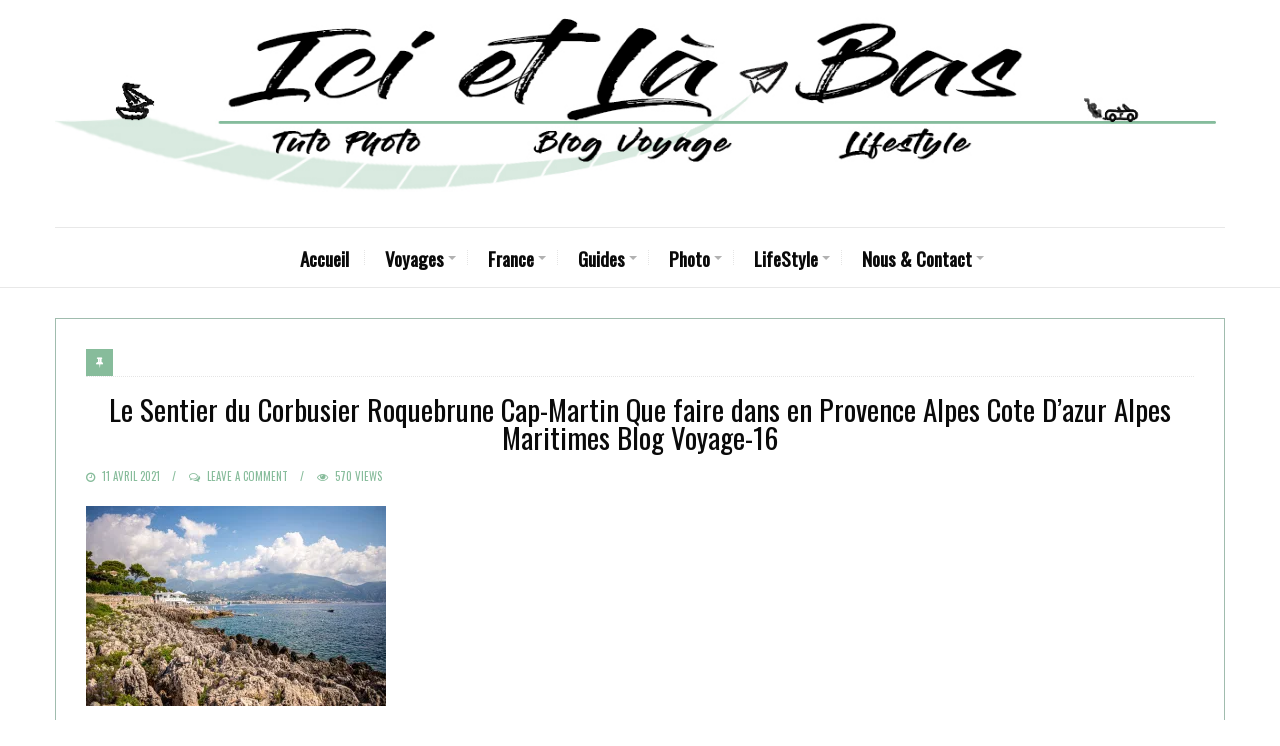

--- FILE ---
content_type: text/html; charset=UTF-8
request_url: https://www.icietlabas.fr/le-sentier-du-corbusier-a-roquebrune-cap-martin/le-sentier-du-corbusier-roquebrune-cap-martin-que-faire-dans-en-provence-alpes-cote-dazur-alpes-maritimes-blog-voyage-16/
body_size: 23773
content:
<!DOCTYPE html>
<html lang="fr-FR">
<head itemscope itemtype="http://schema.org/WebSite">
	<meta charset="UTF-8">
    <meta itemprop="url" content="https://www.icietlabas.fr/"/>
    <meta itemprop="name" content="Blog de Voyage, Tutoriels Photos &amp; Lifestyle"/>
	<link rel="pingback" href="https://www.icietlabas.fr/xmlrpc.php" />
	<meta name="viewport" content="width=device-width" />
	<meta name='robots' content='index, follow, max-image-preview:large, max-snippet:-1, max-video-preview:-1' />

	<!-- This site is optimized with the Yoast SEO plugin v22.6 - https://yoast.com/wordpress/plugins/seo/ -->
	<title>Le Sentier du Corbusier Roquebrune Cap-Martin Que faire dans en Provence Alpes Cote D&#039;azur Alpes Maritimes Blog Voyage-16 - Blog de Voyage, Tutoriels Photos &amp; Lifestyle</title>
	<meta name="description" content="Blog Voyage traitant de notre jolie France mais également de la Colombie, Chili, Pérou, Maroc, Croatie, Italie, Espagne, Indonésie, Malaisie, Singapour, Thaïlande, Allemagne, Monaco. Nous proposons également des tutoriels photos !" />
	<link rel="canonical" href="https://www.icietlabas.fr/le-sentier-du-corbusier-a-roquebrune-cap-martin/le-sentier-du-corbusier-roquebrune-cap-martin-que-faire-dans-en-provence-alpes-cote-dazur-alpes-maritimes-blog-voyage-16/" />
	<meta property="og:locale" content="fr_FR" />
	<meta property="og:type" content="article" />
	<meta property="og:title" content="Le Sentier du Corbusier Roquebrune Cap-Martin Que faire dans en Provence Alpes Cote D&#039;azur Alpes Maritimes Blog Voyage-16 - Blog de Voyage, Tutoriels Photos &amp; Lifestyle" />
	<meta property="og:description" content="Blog Voyage traitant de notre jolie France mais également de la Colombie, Chili, Pérou, Maroc, Croatie, Italie, Espagne, Indonésie, Malaisie, Singapour, Thaïlande, Allemagne, Monaco. Nous proposons également des tutoriels photos !" />
	<meta property="og:url" content="https://www.icietlabas.fr/le-sentier-du-corbusier-a-roquebrune-cap-martin/le-sentier-du-corbusier-roquebrune-cap-martin-que-faire-dans-en-provence-alpes-cote-dazur-alpes-maritimes-blog-voyage-16/" />
	<meta property="og:site_name" content="Blog de Voyage, Tutoriels Photos &amp; Lifestyle" />
	<meta property="article:publisher" content="https://www.facebook.com/icietlabasblogdevoyage/" />
	<meta property="article:modified_time" content="2021-04-11T09:37:51+00:00" />
	<meta property="og:image" content="https://www.icietlabas.fr/le-sentier-du-corbusier-a-roquebrune-cap-martin/le-sentier-du-corbusier-roquebrune-cap-martin-que-faire-dans-en-provence-alpes-cote-dazur-alpes-maritimes-blog-voyage-16" />
	<meta property="og:image:width" content="2560" />
	<meta property="og:image:height" content="1709" />
	<meta property="og:image:type" content="image/jpeg" />
	<meta name="twitter:card" content="summary_large_image" />
	<meta name="twitter:site" content="@icietlabasblog" />
	<script type="application/ld+json" class="yoast-schema-graph">{"@context":"https://schema.org","@graph":[{"@type":"WebPage","@id":"https://www.icietlabas.fr/le-sentier-du-corbusier-a-roquebrune-cap-martin/le-sentier-du-corbusier-roquebrune-cap-martin-que-faire-dans-en-provence-alpes-cote-dazur-alpes-maritimes-blog-voyage-16/","url":"https://www.icietlabas.fr/le-sentier-du-corbusier-a-roquebrune-cap-martin/le-sentier-du-corbusier-roquebrune-cap-martin-que-faire-dans-en-provence-alpes-cote-dazur-alpes-maritimes-blog-voyage-16/","name":"Le Sentier du Corbusier Roquebrune Cap-Martin Que faire dans en Provence Alpes Cote D'azur Alpes Maritimes Blog Voyage-16 - Blog de Voyage, Tutoriels Photos &amp; Lifestyle","isPartOf":{"@id":"https://www.icietlabas.fr/#website"},"primaryImageOfPage":{"@id":"https://www.icietlabas.fr/le-sentier-du-corbusier-a-roquebrune-cap-martin/le-sentier-du-corbusier-roquebrune-cap-martin-que-faire-dans-en-provence-alpes-cote-dazur-alpes-maritimes-blog-voyage-16/#primaryimage"},"image":{"@id":"https://www.icietlabas.fr/le-sentier-du-corbusier-a-roquebrune-cap-martin/le-sentier-du-corbusier-roquebrune-cap-martin-que-faire-dans-en-provence-alpes-cote-dazur-alpes-maritimes-blog-voyage-16/#primaryimage"},"thumbnailUrl":"https://i0.wp.com/www.icietlabas.fr/wp-content/uploads/2021/04/Le-Sentier-du-Corbusier-Roquebrune-Cap-Martin-Que-faire-dans-en-Provence-Alpes-Cote-Dazur-Alpes-Maritimes-Blog-Voyage-16-scaled.jpg?fit=2560%2C1709&ssl=1","datePublished":"2021-04-11T09:37:05+00:00","dateModified":"2021-04-11T09:37:51+00:00","description":"Blog Voyage traitant de notre jolie France mais également de la Colombie, Chili, Pérou, Maroc, Croatie, Italie, Espagne, Indonésie, Malaisie, Singapour, Thaïlande, Allemagne, Monaco. Nous proposons également des tutoriels photos !","breadcrumb":{"@id":"https://www.icietlabas.fr/le-sentier-du-corbusier-a-roquebrune-cap-martin/le-sentier-du-corbusier-roquebrune-cap-martin-que-faire-dans-en-provence-alpes-cote-dazur-alpes-maritimes-blog-voyage-16/#breadcrumb"},"inLanguage":"fr-FR","potentialAction":[{"@type":"ReadAction","target":["https://www.icietlabas.fr/le-sentier-du-corbusier-a-roquebrune-cap-martin/le-sentier-du-corbusier-roquebrune-cap-martin-que-faire-dans-en-provence-alpes-cote-dazur-alpes-maritimes-blog-voyage-16/"]}]},{"@type":"ImageObject","inLanguage":"fr-FR","@id":"https://www.icietlabas.fr/le-sentier-du-corbusier-a-roquebrune-cap-martin/le-sentier-du-corbusier-roquebrune-cap-martin-que-faire-dans-en-provence-alpes-cote-dazur-alpes-maritimes-blog-voyage-16/#primaryimage","url":"https://i0.wp.com/www.icietlabas.fr/wp-content/uploads/2021/04/Le-Sentier-du-Corbusier-Roquebrune-Cap-Martin-Que-faire-dans-en-Provence-Alpes-Cote-Dazur-Alpes-Maritimes-Blog-Voyage-16-scaled.jpg?fit=2560%2C1709&ssl=1","contentUrl":"https://i0.wp.com/www.icietlabas.fr/wp-content/uploads/2021/04/Le-Sentier-du-Corbusier-Roquebrune-Cap-Martin-Que-faire-dans-en-Provence-Alpes-Cote-Dazur-Alpes-Maritimes-Blog-Voyage-16-scaled.jpg?fit=2560%2C1709&ssl=1"},{"@type":"BreadcrumbList","@id":"https://www.icietlabas.fr/le-sentier-du-corbusier-a-roquebrune-cap-martin/le-sentier-du-corbusier-roquebrune-cap-martin-que-faire-dans-en-provence-alpes-cote-dazur-alpes-maritimes-blog-voyage-16/#breadcrumb","itemListElement":[{"@type":"ListItem","position":1,"name":"Accueil","item":"https://www.icietlabas.fr/"},{"@type":"ListItem","position":2,"name":"Le sentier du Corbusier à Roquebrune-Cap-Martin","item":"https://www.icietlabas.fr/le-sentier-du-corbusier-a-roquebrune-cap-martin/"},{"@type":"ListItem","position":3,"name":"Le Sentier du Corbusier Roquebrune Cap-Martin Que faire dans en Provence Alpes Cote D&rsquo;azur Alpes Maritimes Blog Voyage-16"}]},{"@type":"WebSite","@id":"https://www.icietlabas.fr/#website","url":"https://www.icietlabas.fr/","name":"Blog de Voyage, Tutoriels Photos &amp; Lifestyle","description":"Blog de Voyager Malin !","publisher":{"@id":"https://www.icietlabas.fr/#/schema/person/1b3ab1cb67ff406e8aa88c12d252ddef"},"potentialAction":[{"@type":"SearchAction","target":{"@type":"EntryPoint","urlTemplate":"https://www.icietlabas.fr/?s={search_term_string}"},"query-input":"required name=search_term_string"}],"inLanguage":"fr-FR"},{"@type":["Person","Organization"],"@id":"https://www.icietlabas.fr/#/schema/person/1b3ab1cb67ff406e8aa88c12d252ddef","name":"Ici et Là-Bas","image":{"@type":"ImageObject","inLanguage":"fr-FR","@id":"https://www.icietlabas.fr/#/schema/person/image/","url":"https://i2.wp.com/www.icietlabas.fr/wp-content/uploads/2018/11/Tioman-Pulau-Malaisie-Malaysia-Blog-voyage-Icietlabas-22.jpg?fit=4721%2C3152&ssl=1","contentUrl":"https://i2.wp.com/www.icietlabas.fr/wp-content/uploads/2018/11/Tioman-Pulau-Malaisie-Malaysia-Blog-voyage-Icietlabas-22.jpg?fit=4721%2C3152&ssl=1","width":4721,"height":3152,"caption":"Ici et Là-Bas"},"logo":{"@id":"https://www.icietlabas.fr/#/schema/person/image/"},"description":"Nous sommes Caroline et Jeff, deux blogueurs du Sud de la France ! Récemment installés à Grasse, nous parcourons notre magnifique région Provence Alpes Côte d'Azur, ainsi que des pays plus éloignés quand nous avons le temps ! Depuis la création du blog, nous avons étendu nos horizons côté publications en vous proposant des Tutoriels Photos, des Recettes de Cuisine, Où trouver des Street Arts, un peu d'Urbex et plus récemment une section Zéro Déchet !","sameAs":["https://www.icietlabas.fr","https://www.facebook.com/icietlabasblogdevoyage/","https://www.instagram.com/icietlabasblog/","https://www.linkedin.com/in/ici-et-l-bas-blog-de-voyage-18793019b/","https://www.pinterest.fr/icietlabasblogvoyage/","https://x.com/https://twitter.com/icietlabasblog"]}]}</script>
	<!-- / Yoast SEO plugin. -->


<link rel='dns-prefetch' href='//www.google.com' />
<link rel='dns-prefetch' href='//stats.wp.com' />
<link rel='dns-prefetch' href='//fonts.googleapis.com' />
<link rel='dns-prefetch' href='//v0.wordpress.com' />
<link rel='dns-prefetch' href='//i0.wp.com' />
<link rel='dns-prefetch' href='//c0.wp.com' />
<link href='https://fonts.gstatic.com' crossorigin rel='preconnect' />
<link rel="alternate" type="application/rss+xml" title="Blog de Voyage, Tutoriels Photos &amp; Lifestyle &raquo; Flux" href="https://www.icietlabas.fr/feed/" />
<link rel="alternate" type="application/rss+xml" title="Blog de Voyage, Tutoriels Photos &amp; Lifestyle &raquo; Flux des commentaires" href="https://www.icietlabas.fr/comments/feed/" />
<link rel="alternate" type="application/rss+xml" title="Blog de Voyage, Tutoriels Photos &amp; Lifestyle &raquo; Le Sentier du Corbusier Roquebrune Cap-Martin Que faire dans en Provence Alpes Cote D&rsquo;azur Alpes Maritimes Blog Voyage-16 Flux des commentaires" href="https://www.icietlabas.fr/le-sentier-du-corbusier-a-roquebrune-cap-martin/le-sentier-du-corbusier-roquebrune-cap-martin-que-faire-dans-en-provence-alpes-cote-dazur-alpes-maritimes-blog-voyage-16/feed/" />
		<!-- This site uses the Google Analytics by ExactMetrics plugin v8.11.1 - Using Analytics tracking - https://www.exactmetrics.com/ -->
							<script src="//www.googletagmanager.com/gtag/js?id=G-M684LG86YT"  data-cfasync="false" data-wpfc-render="false" type="text/javascript" async></script>
			<script data-cfasync="false" data-wpfc-render="false" type="text/javascript">
				var em_version = '8.11.1';
				var em_track_user = true;
				var em_no_track_reason = '';
								var ExactMetricsDefaultLocations = {"page_location":"https:\/\/www.icietlabas.fr\/le-sentier-du-corbusier-a-roquebrune-cap-martin\/le-sentier-du-corbusier-roquebrune-cap-martin-que-faire-dans-en-provence-alpes-cote-dazur-alpes-maritimes-blog-voyage-16\/"};
								if ( typeof ExactMetricsPrivacyGuardFilter === 'function' ) {
					var ExactMetricsLocations = (typeof ExactMetricsExcludeQuery === 'object') ? ExactMetricsPrivacyGuardFilter( ExactMetricsExcludeQuery ) : ExactMetricsPrivacyGuardFilter( ExactMetricsDefaultLocations );
				} else {
					var ExactMetricsLocations = (typeof ExactMetricsExcludeQuery === 'object') ? ExactMetricsExcludeQuery : ExactMetricsDefaultLocations;
				}

								var disableStrs = [
										'ga-disable-G-M684LG86YT',
									];

				/* Function to detect opted out users */
				function __gtagTrackerIsOptedOut() {
					for (var index = 0; index < disableStrs.length; index++) {
						if (document.cookie.indexOf(disableStrs[index] + '=true') > -1) {
							return true;
						}
					}

					return false;
				}

				/* Disable tracking if the opt-out cookie exists. */
				if (__gtagTrackerIsOptedOut()) {
					for (var index = 0; index < disableStrs.length; index++) {
						window[disableStrs[index]] = true;
					}
				}

				/* Opt-out function */
				function __gtagTrackerOptout() {
					for (var index = 0; index < disableStrs.length; index++) {
						document.cookie = disableStrs[index] + '=true; expires=Thu, 31 Dec 2099 23:59:59 UTC; path=/';
						window[disableStrs[index]] = true;
					}
				}

				if ('undefined' === typeof gaOptout) {
					function gaOptout() {
						__gtagTrackerOptout();
					}
				}
								window.dataLayer = window.dataLayer || [];

				window.ExactMetricsDualTracker = {
					helpers: {},
					trackers: {},
				};
				if (em_track_user) {
					function __gtagDataLayer() {
						dataLayer.push(arguments);
					}

					function __gtagTracker(type, name, parameters) {
						if (!parameters) {
							parameters = {};
						}

						if (parameters.send_to) {
							__gtagDataLayer.apply(null, arguments);
							return;
						}

						if (type === 'event') {
														parameters.send_to = exactmetrics_frontend.v4_id;
							var hookName = name;
							if (typeof parameters['event_category'] !== 'undefined') {
								hookName = parameters['event_category'] + ':' + name;
							}

							if (typeof ExactMetricsDualTracker.trackers[hookName] !== 'undefined') {
								ExactMetricsDualTracker.trackers[hookName](parameters);
							} else {
								__gtagDataLayer('event', name, parameters);
							}
							
						} else {
							__gtagDataLayer.apply(null, arguments);
						}
					}

					__gtagTracker('js', new Date());
					__gtagTracker('set', {
						'developer_id.dNDMyYj': true,
											});
					if ( ExactMetricsLocations.page_location ) {
						__gtagTracker('set', ExactMetricsLocations);
					}
										__gtagTracker('config', 'G-M684LG86YT', {"forceSSL":"true"} );
										window.gtag = __gtagTracker;										(function () {
						/* https://developers.google.com/analytics/devguides/collection/analyticsjs/ */
						/* ga and __gaTracker compatibility shim. */
						var noopfn = function () {
							return null;
						};
						var newtracker = function () {
							return new Tracker();
						};
						var Tracker = function () {
							return null;
						};
						var p = Tracker.prototype;
						p.get = noopfn;
						p.set = noopfn;
						p.send = function () {
							var args = Array.prototype.slice.call(arguments);
							args.unshift('send');
							__gaTracker.apply(null, args);
						};
						var __gaTracker = function () {
							var len = arguments.length;
							if (len === 0) {
								return;
							}
							var f = arguments[len - 1];
							if (typeof f !== 'object' || f === null || typeof f.hitCallback !== 'function') {
								if ('send' === arguments[0]) {
									var hitConverted, hitObject = false, action;
									if ('event' === arguments[1]) {
										if ('undefined' !== typeof arguments[3]) {
											hitObject = {
												'eventAction': arguments[3],
												'eventCategory': arguments[2],
												'eventLabel': arguments[4],
												'value': arguments[5] ? arguments[5] : 1,
											}
										}
									}
									if ('pageview' === arguments[1]) {
										if ('undefined' !== typeof arguments[2]) {
											hitObject = {
												'eventAction': 'page_view',
												'page_path': arguments[2],
											}
										}
									}
									if (typeof arguments[2] === 'object') {
										hitObject = arguments[2];
									}
									if (typeof arguments[5] === 'object') {
										Object.assign(hitObject, arguments[5]);
									}
									if ('undefined' !== typeof arguments[1].hitType) {
										hitObject = arguments[1];
										if ('pageview' === hitObject.hitType) {
											hitObject.eventAction = 'page_view';
										}
									}
									if (hitObject) {
										action = 'timing' === arguments[1].hitType ? 'timing_complete' : hitObject.eventAction;
										hitConverted = mapArgs(hitObject);
										__gtagTracker('event', action, hitConverted);
									}
								}
								return;
							}

							function mapArgs(args) {
								var arg, hit = {};
								var gaMap = {
									'eventCategory': 'event_category',
									'eventAction': 'event_action',
									'eventLabel': 'event_label',
									'eventValue': 'event_value',
									'nonInteraction': 'non_interaction',
									'timingCategory': 'event_category',
									'timingVar': 'name',
									'timingValue': 'value',
									'timingLabel': 'event_label',
									'page': 'page_path',
									'location': 'page_location',
									'title': 'page_title',
									'referrer' : 'page_referrer',
								};
								for (arg in args) {
																		if (!(!args.hasOwnProperty(arg) || !gaMap.hasOwnProperty(arg))) {
										hit[gaMap[arg]] = args[arg];
									} else {
										hit[arg] = args[arg];
									}
								}
								return hit;
							}

							try {
								f.hitCallback();
							} catch (ex) {
							}
						};
						__gaTracker.create = newtracker;
						__gaTracker.getByName = newtracker;
						__gaTracker.getAll = function () {
							return [];
						};
						__gaTracker.remove = noopfn;
						__gaTracker.loaded = true;
						window['__gaTracker'] = __gaTracker;
					})();
									} else {
										console.log("");
					(function () {
						function __gtagTracker() {
							return null;
						}

						window['__gtagTracker'] = __gtagTracker;
						window['gtag'] = __gtagTracker;
					})();
									}
			</script>
							<!-- / Google Analytics by ExactMetrics -->
		<link rel='stylesheet' id='sbi_styles-css' href='https://www.icietlabas.fr/wp-content/plugins/instagram-feed/css/sbi-styles.min.css?ver=6.8.0' type='text/css' media='all' />
<link rel='stylesheet' id='wp-block-library-css' href='https://c0.wp.com/c/6.3.7/wp-includes/css/dist/block-library/style.min.css' type='text/css' media='all' />
<style id='wp-block-library-inline-css' type='text/css'>
.has-text-align-justify{text-align:justify;}
</style>
<link rel='stylesheet' id='mediaelement-css' href='https://c0.wp.com/c/6.3.7/wp-includes/js/mediaelement/mediaelementplayer-legacy.min.css' type='text/css' media='all' />
<link rel='stylesheet' id='wp-mediaelement-css' href='https://c0.wp.com/c/6.3.7/wp-includes/js/mediaelement/wp-mediaelement.min.css' type='text/css' media='all' />
<style id='jetpack-sharing-buttons-style-inline-css' type='text/css'>
.jetpack-sharing-buttons__services-list{display:flex;flex-direction:row;flex-wrap:wrap;gap:0;list-style-type:none;margin:5px;padding:0}.jetpack-sharing-buttons__services-list.has-small-icon-size{font-size:12px}.jetpack-sharing-buttons__services-list.has-normal-icon-size{font-size:16px}.jetpack-sharing-buttons__services-list.has-large-icon-size{font-size:24px}.jetpack-sharing-buttons__services-list.has-huge-icon-size{font-size:36px}@media print{.jetpack-sharing-buttons__services-list{display:none!important}}.editor-styles-wrapper .wp-block-jetpack-sharing-buttons{gap:0;padding-inline-start:0}ul.jetpack-sharing-buttons__services-list.has-background{padding:1.25em 2.375em}
</style>
<style id='classic-theme-styles-inline-css' type='text/css'>
/*! This file is auto-generated */
.wp-block-button__link{color:#fff;background-color:#32373c;border-radius:9999px;box-shadow:none;text-decoration:none;padding:calc(.667em + 2px) calc(1.333em + 2px);font-size:1.125em}.wp-block-file__button{background:#32373c;color:#fff;text-decoration:none}
</style>
<style id='global-styles-inline-css' type='text/css'>
body{--wp--preset--color--black: #252525;--wp--preset--color--cyan-bluish-gray: #abb8c3;--wp--preset--color--white: #ffffff;--wp--preset--color--pale-pink: #f78da7;--wp--preset--color--vivid-red: #cf2e2e;--wp--preset--color--luminous-vivid-orange: #ff6900;--wp--preset--color--luminous-vivid-amber: #fcb900;--wp--preset--color--light-green-cyan: #7bdcb5;--wp--preset--color--vivid-green-cyan: #00d084;--wp--preset--color--pale-cyan-blue: #8ed1fc;--wp--preset--color--vivid-cyan-blue: #0693e3;--wp--preset--color--vivid-purple: #9b51e0;--wp--preset--color--parrot-green: #99cc00;--wp--preset--color--dark-gray: #787878;--wp--preset--gradient--vivid-cyan-blue-to-vivid-purple: linear-gradient(135deg,rgba(6,147,227,1) 0%,rgb(155,81,224) 100%);--wp--preset--gradient--light-green-cyan-to-vivid-green-cyan: linear-gradient(135deg,rgb(122,220,180) 0%,rgb(0,208,130) 100%);--wp--preset--gradient--luminous-vivid-amber-to-luminous-vivid-orange: linear-gradient(135deg,rgba(252,185,0,1) 0%,rgba(255,105,0,1) 100%);--wp--preset--gradient--luminous-vivid-orange-to-vivid-red: linear-gradient(135deg,rgba(255,105,0,1) 0%,rgb(207,46,46) 100%);--wp--preset--gradient--very-light-gray-to-cyan-bluish-gray: linear-gradient(135deg,rgb(238,238,238) 0%,rgb(169,184,195) 100%);--wp--preset--gradient--cool-to-warm-spectrum: linear-gradient(135deg,rgb(74,234,220) 0%,rgb(151,120,209) 20%,rgb(207,42,186) 40%,rgb(238,44,130) 60%,rgb(251,105,98) 80%,rgb(254,248,76) 100%);--wp--preset--gradient--blush-light-purple: linear-gradient(135deg,rgb(255,206,236) 0%,rgb(152,150,240) 100%);--wp--preset--gradient--blush-bordeaux: linear-gradient(135deg,rgb(254,205,165) 0%,rgb(254,45,45) 50%,rgb(107,0,62) 100%);--wp--preset--gradient--luminous-dusk: linear-gradient(135deg,rgb(255,203,112) 0%,rgb(199,81,192) 50%,rgb(65,88,208) 100%);--wp--preset--gradient--pale-ocean: linear-gradient(135deg,rgb(255,245,203) 0%,rgb(182,227,212) 50%,rgb(51,167,181) 100%);--wp--preset--gradient--electric-grass: linear-gradient(135deg,rgb(202,248,128) 0%,rgb(113,206,126) 100%);--wp--preset--gradient--midnight: linear-gradient(135deg,rgb(2,3,129) 0%,rgb(40,116,252) 100%);--wp--preset--font-size--small: 13px;--wp--preset--font-size--medium: 20px;--wp--preset--font-size--large: 36px;--wp--preset--font-size--x-large: 42px;--wp--preset--spacing--20: 0.44rem;--wp--preset--spacing--30: 0.67rem;--wp--preset--spacing--40: 1rem;--wp--preset--spacing--50: 1.5rem;--wp--preset--spacing--60: 2.25rem;--wp--preset--spacing--70: 3.38rem;--wp--preset--spacing--80: 5.06rem;--wp--preset--shadow--natural: 6px 6px 9px rgba(0, 0, 0, 0.2);--wp--preset--shadow--deep: 12px 12px 50px rgba(0, 0, 0, 0.4);--wp--preset--shadow--sharp: 6px 6px 0px rgba(0, 0, 0, 0.2);--wp--preset--shadow--outlined: 6px 6px 0px -3px rgba(255, 255, 255, 1), 6px 6px rgba(0, 0, 0, 1);--wp--preset--shadow--crisp: 6px 6px 0px rgba(0, 0, 0, 1);}:where(.is-layout-flex){gap: 0.5em;}:where(.is-layout-grid){gap: 0.5em;}body .is-layout-flow > .alignleft{float: left;margin-inline-start: 0;margin-inline-end: 2em;}body .is-layout-flow > .alignright{float: right;margin-inline-start: 2em;margin-inline-end: 0;}body .is-layout-flow > .aligncenter{margin-left: auto !important;margin-right: auto !important;}body .is-layout-constrained > .alignleft{float: left;margin-inline-start: 0;margin-inline-end: 2em;}body .is-layout-constrained > .alignright{float: right;margin-inline-start: 2em;margin-inline-end: 0;}body .is-layout-constrained > .aligncenter{margin-left: auto !important;margin-right: auto !important;}body .is-layout-constrained > :where(:not(.alignleft):not(.alignright):not(.alignfull)){max-width: var(--wp--style--global--content-size);margin-left: auto !important;margin-right: auto !important;}body .is-layout-constrained > .alignwide{max-width: var(--wp--style--global--wide-size);}body .is-layout-flex{display: flex;}body .is-layout-flex{flex-wrap: wrap;align-items: center;}body .is-layout-flex > *{margin: 0;}body .is-layout-grid{display: grid;}body .is-layout-grid > *{margin: 0;}:where(.wp-block-columns.is-layout-flex){gap: 2em;}:where(.wp-block-columns.is-layout-grid){gap: 2em;}:where(.wp-block-post-template.is-layout-flex){gap: 1.25em;}:where(.wp-block-post-template.is-layout-grid){gap: 1.25em;}.has-black-color{color: var(--wp--preset--color--black) !important;}.has-cyan-bluish-gray-color{color: var(--wp--preset--color--cyan-bluish-gray) !important;}.has-white-color{color: var(--wp--preset--color--white) !important;}.has-pale-pink-color{color: var(--wp--preset--color--pale-pink) !important;}.has-vivid-red-color{color: var(--wp--preset--color--vivid-red) !important;}.has-luminous-vivid-orange-color{color: var(--wp--preset--color--luminous-vivid-orange) !important;}.has-luminous-vivid-amber-color{color: var(--wp--preset--color--luminous-vivid-amber) !important;}.has-light-green-cyan-color{color: var(--wp--preset--color--light-green-cyan) !important;}.has-vivid-green-cyan-color{color: var(--wp--preset--color--vivid-green-cyan) !important;}.has-pale-cyan-blue-color{color: var(--wp--preset--color--pale-cyan-blue) !important;}.has-vivid-cyan-blue-color{color: var(--wp--preset--color--vivid-cyan-blue) !important;}.has-vivid-purple-color{color: var(--wp--preset--color--vivid-purple) !important;}.has-black-background-color{background-color: var(--wp--preset--color--black) !important;}.has-cyan-bluish-gray-background-color{background-color: var(--wp--preset--color--cyan-bluish-gray) !important;}.has-white-background-color{background-color: var(--wp--preset--color--white) !important;}.has-pale-pink-background-color{background-color: var(--wp--preset--color--pale-pink) !important;}.has-vivid-red-background-color{background-color: var(--wp--preset--color--vivid-red) !important;}.has-luminous-vivid-orange-background-color{background-color: var(--wp--preset--color--luminous-vivid-orange) !important;}.has-luminous-vivid-amber-background-color{background-color: var(--wp--preset--color--luminous-vivid-amber) !important;}.has-light-green-cyan-background-color{background-color: var(--wp--preset--color--light-green-cyan) !important;}.has-vivid-green-cyan-background-color{background-color: var(--wp--preset--color--vivid-green-cyan) !important;}.has-pale-cyan-blue-background-color{background-color: var(--wp--preset--color--pale-cyan-blue) !important;}.has-vivid-cyan-blue-background-color{background-color: var(--wp--preset--color--vivid-cyan-blue) !important;}.has-vivid-purple-background-color{background-color: var(--wp--preset--color--vivid-purple) !important;}.has-black-border-color{border-color: var(--wp--preset--color--black) !important;}.has-cyan-bluish-gray-border-color{border-color: var(--wp--preset--color--cyan-bluish-gray) !important;}.has-white-border-color{border-color: var(--wp--preset--color--white) !important;}.has-pale-pink-border-color{border-color: var(--wp--preset--color--pale-pink) !important;}.has-vivid-red-border-color{border-color: var(--wp--preset--color--vivid-red) !important;}.has-luminous-vivid-orange-border-color{border-color: var(--wp--preset--color--luminous-vivid-orange) !important;}.has-luminous-vivid-amber-border-color{border-color: var(--wp--preset--color--luminous-vivid-amber) !important;}.has-light-green-cyan-border-color{border-color: var(--wp--preset--color--light-green-cyan) !important;}.has-vivid-green-cyan-border-color{border-color: var(--wp--preset--color--vivid-green-cyan) !important;}.has-pale-cyan-blue-border-color{border-color: var(--wp--preset--color--pale-cyan-blue) !important;}.has-vivid-cyan-blue-border-color{border-color: var(--wp--preset--color--vivid-cyan-blue) !important;}.has-vivid-purple-border-color{border-color: var(--wp--preset--color--vivid-purple) !important;}.has-vivid-cyan-blue-to-vivid-purple-gradient-background{background: var(--wp--preset--gradient--vivid-cyan-blue-to-vivid-purple) !important;}.has-light-green-cyan-to-vivid-green-cyan-gradient-background{background: var(--wp--preset--gradient--light-green-cyan-to-vivid-green-cyan) !important;}.has-luminous-vivid-amber-to-luminous-vivid-orange-gradient-background{background: var(--wp--preset--gradient--luminous-vivid-amber-to-luminous-vivid-orange) !important;}.has-luminous-vivid-orange-to-vivid-red-gradient-background{background: var(--wp--preset--gradient--luminous-vivid-orange-to-vivid-red) !important;}.has-very-light-gray-to-cyan-bluish-gray-gradient-background{background: var(--wp--preset--gradient--very-light-gray-to-cyan-bluish-gray) !important;}.has-cool-to-warm-spectrum-gradient-background{background: var(--wp--preset--gradient--cool-to-warm-spectrum) !important;}.has-blush-light-purple-gradient-background{background: var(--wp--preset--gradient--blush-light-purple) !important;}.has-blush-bordeaux-gradient-background{background: var(--wp--preset--gradient--blush-bordeaux) !important;}.has-luminous-dusk-gradient-background{background: var(--wp--preset--gradient--luminous-dusk) !important;}.has-pale-ocean-gradient-background{background: var(--wp--preset--gradient--pale-ocean) !important;}.has-electric-grass-gradient-background{background: var(--wp--preset--gradient--electric-grass) !important;}.has-midnight-gradient-background{background: var(--wp--preset--gradient--midnight) !important;}.has-small-font-size{font-size: var(--wp--preset--font-size--small) !important;}.has-medium-font-size{font-size: var(--wp--preset--font-size--medium) !important;}.has-large-font-size{font-size: var(--wp--preset--font-size--large) !important;}.has-x-large-font-size{font-size: var(--wp--preset--font-size--x-large) !important;}
.wp-block-navigation a:where(:not(.wp-element-button)){color: inherit;}
:where(.wp-block-post-template.is-layout-flex){gap: 1.25em;}:where(.wp-block-post-template.is-layout-grid){gap: 1.25em;}
:where(.wp-block-columns.is-layout-flex){gap: 2em;}:where(.wp-block-columns.is-layout-grid){gap: 2em;}
.wp-block-pullquote{font-size: 1.5em;line-height: 1.6;}
</style>
<link rel='stylesheet' id='contact-form-7-css' href='https://www.icietlabas.fr/wp-content/plugins/contact-form-7/includes/css/styles.css?ver=5.5.6.1' type='text/css' media='all' />
<link rel='stylesheet' id='secure-copy-content-protection-public-css' href='https://www.icietlabas.fr/wp-content/plugins/secure-copy-content-protection/public/css/secure-copy-content-protection-public.css?ver=2.7.2' type='text/css' media='all' />
<link rel='stylesheet' id='travelista-style-css' href='https://www.icietlabas.fr/wp-content/themes/travelista/style.css?ver=6.3.7' type='text/css' media='all' />
<style id='travelista-style-inline-css' type='text/css'>

	body, .menu-pusher { background-color:#ffffff; background-image:url(https://www.icietlabas.fr/wp-content/themes/travelista/images/bg.png); background-repeat:repeat; background-attachment:scroll; background-position:0 0; background-size:inherit }
	header .search-submit:hover, .search-button, .read-more a, .post-type i, .post-cats a:before, .widget_archive a:hover .cat-count, .cat-item a:hover .cat-count, .tagcloud a:hover, .pagination .current, .pagination a:hover, .post-format-quote, .flex-direction-nav a:hover, .flex-control-nav a.flex-active, input[type='submit'], #wp-calendar caption, #wp-calendar td#today, .comment-form #submit, .wpcf7-submit, .off-canvas-search, .author-location span, .jetpack_subscription_widget input[type=submit] { background-color:#87BC9B; }
	a, a:hover, .title a:hover, .sidebar a:hover, .breadcrumbs a:hover, .meta a:hover, .post-meta a:hover, .post .post-content ul li:before, .content-page .post-content ul li:before, .reply:hover i, .reply:hover a, .edit-post a, .relatedPosts .widgettitle a:hover, .error-text { color:#87BC9B; }
	.main-nav a { color:#0A0A0A}
	.main-nav .current-menu-parent > a, .main-nav .current-page-parent > a, .main-nav .current-menu-item > a, .main-nav a:hover { color:#87BC9B; }
	.main-nav .current-menu-parent > a, .main-nav .current-page-parent > a, .main-nav .current-menu-item > a, .main-nav a:hover { border-color:#87BC9B}
	.widget-title span, #tabs li.active span, .section-heading span, .post-content blockquote, .tagcloud a:hover .post blockquote, .pagination .current, .pagination a:hover, .comment-reply-link:hover, .footer-links { border-color:#87BC9B !important; }
	#wp-calendar th { background: rgba(135,188,155, 0.6) }
    article img.aligncenter, article img.alignnone, .gallery-icon { background:transparent; border:0; padding:0;}
    .st-menu li a { box-shadow: 0 -1px rgba(5, 5, 5, 0.5) inset, 0 1px rgba(255, 255, 255, 0.06) }
     .sharedaddy.sd-sharing-enabled {display:none;}
.jp-relatedposts-post-a {display:none;}


.grecaptcha-badge{display:none;} 
    .woocommerce nav.woocommerce-pagination ul li span.current, .woocommerce nav.woocommerce-pagination ul li a:hover, .woocommerce div.product .woocommerce-tabs ul.tabs li.active a { background-color:#87BC9B !important; }
</style>
<link rel='stylesheet' id='font-awesome-css' href='https://www.icietlabas.fr/wp-content/themes/travelista/css/font-awesome.min.css' type='text/css' media='all' />
<link rel='stylesheet' id='magnific-popup-css' href='https://www.icietlabas.fr/wp-content/themes/travelista/css/magnific-popup.css' type='text/css' media='all' />
<link rel='stylesheet' id='responsive-css' href='https://www.icietlabas.fr/wp-content/themes/travelista/css/responsive.css' type='text/css' media='all' />
<link rel="preload" as="style" href="https://fonts.googleapis.com/css?family=Playfair%20Display:400%7COswald:400&#038;subset=latin&#038;display=swap&#038;ver=1637050002" /><link rel="stylesheet" href="https://fonts.googleapis.com/css?family=Playfair%20Display:400%7COswald:400&#038;subset=latin&#038;display=swap&#038;ver=1637050002" media="print" onload="this.media='all'"><noscript><link rel="stylesheet" href="https://fonts.googleapis.com/css?family=Playfair%20Display:400%7COswald:400&#038;subset=latin&#038;display=swap&#038;ver=1637050002" /></noscript><link rel='stylesheet' id='jetpack_css-css' href='https://c0.wp.com/p/jetpack/13.3.2/css/jetpack.css' type='text/css' media='all' />
<script type='text/javascript' src='https://www.icietlabas.fr/wp-content/plugins/google-analytics-dashboard-for-wp/assets/js/frontend-gtag.min.js?ver=8.11.1' id='exactmetrics-frontend-script-js' async data-wp-strategy='async'></script>
<script data-cfasync="false" data-wpfc-render="false" type="text/javascript" id='exactmetrics-frontend-script-js-extra'>/* <![CDATA[ */
var exactmetrics_frontend = {"js_events_tracking":"true","download_extensions":"zip,mp3,mpeg,pdf,docx,pptx,xlsx,rar","inbound_paths":"[{\"path\":\"\\\/go\\\/\",\"label\":\"affiliate\"},{\"path\":\"\\\/recommend\\\/\",\"label\":\"affiliate\"}]","home_url":"https:\/\/www.icietlabas.fr","hash_tracking":"false","v4_id":"G-M684LG86YT"};/* ]]> */
</script>
<script type='text/javascript' src='https://c0.wp.com/c/6.3.7/wp-includes/js/jquery/jquery.min.js' id='jquery-core-js'></script>
<script type='text/javascript' src='https://c0.wp.com/c/6.3.7/wp-includes/js/jquery/jquery-migrate.min.js' id='jquery-migrate-js'></script>
<link rel="https://api.w.org/" href="https://www.icietlabas.fr/wp-json/" /><link rel="alternate" type="application/json" href="https://www.icietlabas.fr/wp-json/wp/v2/media/19334" /><link rel="EditURI" type="application/rsd+xml" title="RSD" href="https://www.icietlabas.fr/xmlrpc.php?rsd" />
<meta name="generator" content="WordPress 6.3.7" />
<link rel='shortlink' href='https://wp.me/a8JRxq-51Q' />
<link rel="alternate" type="application/json+oembed" href="https://www.icietlabas.fr/wp-json/oembed/1.0/embed?url=https%3A%2F%2Fwww.icietlabas.fr%2Fle-sentier-du-corbusier-a-roquebrune-cap-martin%2Fle-sentier-du-corbusier-roquebrune-cap-martin-que-faire-dans-en-provence-alpes-cote-dazur-alpes-maritimes-blog-voyage-16%2F" />
<link rel="alternate" type="text/xml+oembed" href="https://www.icietlabas.fr/wp-json/oembed/1.0/embed?url=https%3A%2F%2Fwww.icietlabas.fr%2Fle-sentier-du-corbusier-a-roquebrune-cap-martin%2Fle-sentier-du-corbusier-roquebrune-cap-martin-que-faire-dans-en-provence-alpes-cote-dazur-alpes-maritimes-blog-voyage-16%2F&#038;format=xml" />
<meta name="generator" content="Redux 4.4.18" /><script type="application/ld+json">{"@context":"https://schema.org","@type":"BreadcrumbList","itemListElement":[{"@type":"ListItem","position":1,"item":{"@id":"https://www.icietlabas.fr","name":"https://www.icietlabas.fr/"}},{"@type":"ListItem","position":2,"item":{"@id":"https://www.icietlabas.fr/le-sentier-du-corbusier-a-roquebrune-cap-martin/","name":"Le sentier du Corbusier à Roquebrune-Cap-Martin"}},{"@type":"ListItem","position":3,"item":{"@id":"https://www.icietlabas.fr/le-sentier-du-corbusier-a-roquebrune-cap-martin/le-sentier-du-corbusier-roquebrune-cap-martin-que-faire-dans-en-provence-alpes-cote-dazur-alpes-maritimes-blog-voyage-16/","name":"Le Sentier du Corbusier Roquebrune Cap-Martin Que faire dans en Provence Alpes Cote D'azur Alpes Maritimes Blog Voyage-16"}}]}</script><script type="application/ld+json">{"@context":"https://schema.org","@type":"TouristInformationCenter","name":"Ici et Là-Bas","image":"https://www.icietlabas.fr/wp-content/uploads/2020/07/Logo-Ici-et-l%C3%A0-bas-blog-voyage-Juillet-2020.jpg","url":"https://www.icietlabas.fr/","telephone":"0663877790","address":{"@type":"PostalAddress","streetAddress":"8 allée des Jasmins","addressLocality":"Grasse","postalCode":"06250","addressCountry":"France","addressRegion":"Provence Alpes Côte d\\\\\\&#039;Azur"},"priceRange":"$ too $$$, up to you !"}</script><script type="application/ld+json">{"@context":"https://schema.org","@type":"LocalBusiness","name":"Ici et Là-Bas","url":"https://www.icietlabas.fr/","logo":"https://www.icietlabas.fr/wp-content/uploads/2020/07/IcietlabasNewLogo3.jpg","sameAs":["https://www.facebook.com/icietlabasblogdevoyage/","https://twitter.com/icietlabasblog/","https://www.instagram.com/icietlabasblog/","https://www.linkedin.com/in/ici-et-l%C3%A0-bas-blog-de-voyage-18793019b/","https://www.pinterest.fr/icietlabasblogvoyage/"]}</script><script type="application/ld+json">{"@context":"https://schema.org","@type":"Person","name":"Ici et Là-Bas","url":"https://www.icietlabas.fr/","homeLocation":{"@type":"Place","address":{"@type":"PostalAddress","addressCountry":"France"}},"sameAs":["https://www.facebook.com/icietlabasblogdevoyage/","https://twitter.com/icietlabasblog/","https://www.instagram.com/icietlabasblog/","https://www.linkedin.com/in/ici-et-l%C3%A0-bas-blog-de-voyage-18793019b/","https://www.pinterest.fr/icietlabasblogvoyage/"]}</script><script type="application/ld+json">{"@context":"https://schema.org","@type":"SiteNavigationElement","name":["Accueil","Voyages","Amérique du sud","Chili","Colombie","Pérou","Afrique","Maroc","Asie","Indonésie","Malaisie","Singapour","Thaïlande","Europe","Allemagne","Croatie","Écosse","Espagne","Italie","Monaco","Slovénie","France","Auvergne &amp; Rhône-Alpes","Normandie","Paris","Occitanie","Provence","Alpes-de-Haute-Provence","Alpes-Maritimes","Bouches-du-Rhône","Var","Vaucluse","Guides","Trois Semaines","Colombie","Indonésie","Malaisie","Thaïlande","Une Semaine","Croatie","Écosse","Maroc","Les Pouilles","Camargue & Luberon","Slovénie","Thèmes","En Italie ❤","Notre Sud ! 💕","Progresser en Photo !","Idées Vacances ?","Photo","Matériel","Tutoriels","LifeStyle","Bons plans","Humeur","Recettes !","Cocktails","Sucré !","Salé ?","Restos &amp; Hôtels","Street Art","Urbex","Zéro Déchet","Nous &#038; Contact","Mail","Partenariat","Politique de Confidentialité"],"url":["http://www.icietlabas.fr","https://www.icietlabas.fr/category/voyages/","https://www.icietlabas.fr/category/voyages/amerique-du-sud/","https://www.icietlabas.fr/category/voyages/amerique-du-sud/chili/","https://www.icietlabas.fr/category/voyages/amerique-du-sud/colombie/","https://www.icietlabas.fr/category/voyages/amerique-du-sud/perou/","https://www.icietlabas.fr/category/voyages/afrique/","https://www.icietlabas.fr/category/voyages/afrique/maroc/","https://www.icietlabas.fr/category/voyages/asie/","https://www.icietlabas.fr/category/voyages/asie/indonesie/","https://www.icietlabas.fr/category/voyages/asie/malaisie/","https://www.icietlabas.fr/category/voyages/asie/singapour/","https://www.icietlabas.fr/category/voyages/asie/thailande/","https://www.icietlabas.fr/category/voyages/europe/","https://www.icietlabas.fr/category/voyages/europe/allemagne/","https://www.icietlabas.fr/category/voyages/europe/croatie/","https://www.icietlabas.fr/category/voyages/europe/blog-voyage-ecosse-travelblog-scotland/","https://www.icietlabas.fr/category/voyages/europe/espagne/","https://www.icietlabas.fr/category/voyages/europe/italie/","https://www.icietlabas.fr/category/voyages/europe/monaco/","https://www.icietlabas.fr/category/voyages/europe/slovenie/","https://www.icietlabas.fr/category/france/","https://www.icietlabas.fr/category/france/auvergne-rhone-alpes/","https://www.icietlabas.fr/category/france/normandie/","https://www.icietlabas.fr/category/france/paris/","https://www.icietlabas.fr/category/france/occitanie-blog-voyage/","https://www.icietlabas.fr/category/france/provence/","https://www.icietlabas.fr/category/france/provence/alpes-de-haute-provence-blog-voyage/","https://www.icietlabas.fr/category/france/provence/blog-voyage-alpes-maritimes/","https://www.icietlabas.fr/category/france/provence/bouches-du-rhone-blog-voyage/","https://www.icietlabas.fr/category/france/provence/var-departement-83-blog-voyage/","https://www.icietlabas.fr/category/france/provence/vaucluse-blog-voyage/","https://www.icietlabas.fr/category/guides/","https://www.icietlabas.fr/category/guides/blog-voyage-guides-trois-semaines/","https://www.icietlabas.fr/3-trois-semaines-colombie-voyage-noce/","https://www.icietlabas.fr/3-trois-semaines-indonesie-java-bali/","https://www.icietlabas.fr/3-trois-semaines-en-malaisie/","https://www.icietlabas.fr/3-trois-semaines-en-thailande-alliez-le-nord-et-le-sud/","https://www.icietlabas.fr/category/guides/blog-voyage-guide-une-semaine-de-vacances/","https://www.icietlabas.fr/une-semaine-en-croatie-itineraire-croatie/","https://www.icietlabas.fr/1-une-semaine-en-ecosse-mon-premier-voyage-solo/","https://www.icietlabas.fr/1-une-semaine-au-maroc-le-pays-ocre/","https://www.icietlabas.fr/1-semaine-dans-pouilles-italie-blog-voyage/","https://www.icietlabas.fr/road-trip-de-la-camargue-au-luberon/","https://www.icietlabas.fr/une-semaine-en-slovenie-une-magnifique-decouverte/","https://www.icietlabas.fr/category/guides/guides-themes-blog-voyage/","https://www.icietlabas.fr/italie-guide-incontournables-lieux-parfaits-a-ne-pas-manquer/","https://www.icietlabas.fr/que-faire-provence-alpes-cote-dazur-que-faire-en-paca/","https://www.icietlabas.fr/progresser-en-photo-sameliorer-en-photo/","https://www.icietlabas.fr/ou-partir-en-vacances-cet-ete/","https://www.icietlabas.fr/category/photographie/","https://www.icietlabas.fr/category/photographie/materiel/","https://www.icietlabas.fr/category/photographie/tutoriels/","https://www.icietlabas.fr/category/lifestyle-sur-blog-voyage/","https://www.icietlabas.fr/category/lifestyle-sur-blog-voyage/bons-plans-sites-et-applications/","https://www.icietlabas.fr/category/lifestyle-sur-blog-voyage/humeur/","https://www.icietlabas.fr/category/lifestyle-sur-blog-voyage/recettes-cuisine-cocktails-a-travers-le-voyage/","https://www.icietlabas.fr/category/lifestyle-sur-blog-voyage/recettes-cuisine-cocktails-a-travers-le-voyage/recettes-cocktails-mixologie-maison/","https://www.icietlabas.fr/category/lifestyle-sur-blog-voyage/recettes-cuisine-cocktails-a-travers-le-voyage/recettes-sucres-faites-maison/","https://www.icietlabas.fr/category/lifestyle-sur-blog-voyage/recettes-cuisine-cocktails-a-travers-le-voyage/recettes-sales-faites-maison/","https://www.icietlabas.fr/category/lifestyle-sur-blog-voyage/restos/","https://www.icietlabas.fr/category/lifestyle-sur-blog-voyage/street-art/","https://www.icietlabas.fr/category/lifestyle-sur-blog-voyage/urbex/","https://www.icietlabas.fr/category/lifestyle-sur-blog-voyage/zero-dechet/","https://www.icietlabas.fr/blog-voyage-a-propos/","mailto:icietlabas.blog@gmail.com","https://www.icietlabas.fr/partenariat/","https://www.icietlabas.fr/politique-de-confidentialite-blog-voyage/"]}</script><script type="application/ld+json">{"@context":"https://schema.org","@type":"WebSite","name":"Jeff &amp; Caroline Ici et Là-Bas","alternateName":"Blog Voyage, Tutoriel Photo et Lifestyle","url":"https://www.icietlabas.fr/"}</script>	<style>img#wpstats{display:none}</style>
		<link rel="icon" href="https://i0.wp.com/www.icietlabas.fr/wp-content/uploads/2017/05/1491254403-compassroutetravelexplore_82946.png?fit=32%2C32&#038;ssl=1" sizes="32x32" />
<link rel="icon" href="https://i0.wp.com/www.icietlabas.fr/wp-content/uploads/2017/05/1491254403-compassroutetravelexplore_82946.png?fit=128%2C128&#038;ssl=1" sizes="192x192" />
<link rel="apple-touch-icon" href="https://i0.wp.com/www.icietlabas.fr/wp-content/uploads/2017/05/1491254403-compassroutetravelexplore_82946.png?fit=128%2C128&#038;ssl=1" />
<meta name="msapplication-TileImage" content="https://i0.wp.com/www.icietlabas.fr/wp-content/uploads/2017/05/1491254403-compassroutetravelexplore_82946.png?fit=128%2C128&#038;ssl=1" />
<style type="text/css" id="wp-custom-css">h1 {
	text-align: center;
	margin-top: 15px;
	margin-bottom: 15px;
}</style><style id="bpxl_travelista_options-dynamic-css" title="dynamic-css" class="redux-options-output">body{color:#000000;}.top-nav{background-color:#ffffff;}.top-nav .current-menu-parent > a, .top-nav .current-page-parent > a, .top-nav .current-menu-item > a, .top-nav a{color:#2B1D1D;}.top-nav .current-menu-parent > a:hover, .top-nav .current-page-parent > a:hover, .top-nav .current-menu-item > a:hover, .top-nav a:hover{color:#87BC9B;}.main-nav .current-menu-parent > a, .main-nav .current-page-parent > a, .main-nav .current-menu-item > a, .main-nav a{color:#0A0A0A;}.main-nav .current-menu-parent > a:hover, .main-nav .current-page-parent > a:hover, .main-nav .current-menu-item > a:hover, .main-nav a:hover{color:#87BC9B;}.nav-menu ul ul a{background-color:#ffffff;}.nav-menu ul ul a:hover{background-color:#ffffff;}.nav-menu ul ul a{color:#0A0A0A;}.nav-menu ul ul a:hover{color:#87BC9B;}.menu-btn{color:#0A0A0A;}.st-menu{background-color:#0a0a0a;}.st-menu li a{color:#FFFFFF;}.main-header{background-color:transparent;}.logo-wrap{margin-top:10px;margin-bottom:22px;}.header #logo a{color:#FFFFFF;}.tagline{color:#333333;}.archive-cover-box{background-color:#ffffff;}.main-content{background-color:#FFFFFF;}.main-content{border-top:1px double #a0bcae;border-bottom:1px double #a0bcae;border-left:1px double #a0bcae;border-right:1px double #a0bcae;}.post-box, .breadcrumbs, .author-box, .relatedPosts, #comments, .comment-reply-link, #respond, .pagination, .norm-pagination{color:#0A0A0A;}.post-author, .post-meta, .post-meta a, .r-meta, .r-meta a, .comment-meta a, #commentform p label{color:#87BC9B;}.entry-title, .entry-title a, .section-heading, .author-box h5, .title a, .post-navigation span{color:#0A0A0A;}.page-title{color:#000000;}.sidebar-inner{background-color:transparent;}.sidebar-widget{color:#555555;}.sidebar a{color:#FFFFFF;}.meta, .meta a{color:#FFFFFF;}.widget-title, .widgettitle a, #tabs li.active a{color:#000000;}.search-button{color:#FFFFFF;}.footer{background-color:transparent;}.footer a{color:#000000;}.footer a:hover{color:#87BC9B;}.footer-widget .widget-title{color:#000000;}.copyright, .footer-links{background-color:#171717;}.copyright, .footer-links a{color:#FFFFFF;}body{font-family:"Playfair Display";font-weight:400;font-style:normal;}.main-nav{font-family:Oswald;text-transform:none;font-weight:400;font-style:normal;font-size:19px;}.top-nav{font-family:Oswald;text-transform:none;font-weight:400;font-style:normal;font-size:12px;}.st-menu{font-family:Oswald;text-transform:uppercase;font-weight:400;font-style:normal;font-size:12px;}h1,h2,h3,h4,h5,h6, .header, .widgettitle, .article-heading, .ws-title, .carousel, .social-widget a, .post-navigation, #wp-calendar caption, .comment-reply-link, .comment .fn, #commentform input, #commentform textarea, input[type="submit"], .pagination, .footer-subscribe{font-family:Oswald;font-weight:400;font-style:normal;}.title{font-family:Oswald;text-transform:none;line-height:28px;font-weight:400;font-style:normal;font-size:29px;}.post-content{font-family:Arial, Helvetica, sans-serif;line-height:26px;font-weight:400;font-style:normal;font-size:18px;}.post-meta, .meta, .r-meta, .post-cats{font-family:Oswald;text-transform:uppercase;line-height:20px;font-weight:400;font-style:normal;font-size:11px;}.widget-title, #tabs li, .section-heading{font-family:Oswald;text-transform:none;line-height:20px;font-weight:normal;font-style:normal;font-size:18px;}.sidebar-widget{font-family:Oswald;line-height:20px;font-weight:400;font-style:normal;font-size:13px;}.featuredslider .title{font-family:"Playfair Display";text-transform:none;line-height:48px;font-weight:400;font-style:normal;font-size:48px;}.header #logo a{font-family:Oswald;line-height:50px;font-weight:400;font-style:normal;font-size:40px;}.tagline{font-family:Oswald;line-height:20px;font-weight:400;font-style:normal;font-size:14px;}.format-audio a:hover{color:#87BC9B;}.format-audio .post-type i, .format-audio .post-cats a:before, .format-audio .more-link, .format-audio .post-cats a:hover, .format-audio .read-more a{background:#87BC9B;}.format-video a:hover{color:#87BC9B;}.format-video .post-type i, .format-video .post-cats a:before, .format-video .more-link, .format-video .post-cats a:hover, .format-video .read-more a{background:#87BC9B;}.format-image a:hover{color:#87BC9B;}.format-image .post-type i, .format-image .post-cats a:before, .format-image .more-link, .format-image .post-cats a:hover, .format-image .read-more a{background:#87BC9B;}.format-quote a:hover{color:#87BC9B;}.post-format-quote, .format-quote .post-type i, .format-quote .post-cats a:before, .format-quote .post-cats a:hover{background:#87BC9B;}.format-gallery a:hover{color:#87BC9B;}.format-gallery .post-type i, .format-gallery .post-cats a:before, .format-gallery .more-link, .format-gallery .post-cats a:hover, .format-gallery .read-more a{background:#87BC9B;}.format-link a:hover{color:#87BC9B;}.format-link .post-type i, .format-link .post-cats a:before, .format-link .more-link, .format-link .post-cats a:hover, .format-link .read-more a{background:#87BC9B;}.format-status a:hover{color:#87BC9B;}.format-status .post-type i, .format-status .post-cats a:before, .format-status .more-link, .format-status .post-cats a:hover, .format-status .read-more a{background:#87BC9B;}.format-aside a:hover{color:#87BC9B;}.format-aside .post-type i, .format-aside .post-cats a:before, .format-aside .more-link, .format-aside .post-cats a:hover, .format-aside .read-more a{background:#87BC9B;}.aside-content:before{border-color:#87BC9B;}</style></head>

<body id="blog" class="attachment attachment-template-default single single-attachment postid-19334 attachmentid-19334 attachment-jpeg main" itemscope itemtype="http://schema.org/WebPage">
	<div id="st-container" class="st-container">
		<nav class="st-menu">
			<div class="off-canvas-search">
				<div class="off-search">
                    <form method="get" class="searchform search-form" action="https://www.icietlabas.fr/">
	<fieldset> 
		<input type="text" name="s" class="s" value="" placeholder="Search Now">
        <button class="search-button fa fa-search" type="submit" value="Search"></button>
        <span class="search-submit fa fa-search"></span>
	</fieldset>
</form>                </div>
			</div><!--.off-canvas-search-->
			<ul id="menu-menu-principal" class="menu"><li class="menu-item menu-item-type-custom menu-item-object-custom menu-item-home"><a href="http://www.icietlabas.fr">Accueil</a></li>
<li class="menu-item menu-item-type-taxonomy menu-item-object-category menu-item-has-children"><a href="https://www.icietlabas.fr/category/voyages/">Voyages</a>
<ul class="sub-menu">
	<li class="menu-item menu-item-type-taxonomy menu-item-object-category menu-item-has-children"><a href="https://www.icietlabas.fr/category/voyages/amerique-du-sud/">Amérique du sud</a>
	<ul class="sub-menu">
		<li class="menu-item menu-item-type-taxonomy menu-item-object-category"><a href="https://www.icietlabas.fr/category/voyages/amerique-du-sud/chili/">Chili</a></li>
		<li class="menu-item menu-item-type-taxonomy menu-item-object-category"><a href="https://www.icietlabas.fr/category/voyages/amerique-du-sud/colombie/">Colombie</a></li>
		<li class="menu-item menu-item-type-taxonomy menu-item-object-category"><a href="https://www.icietlabas.fr/category/voyages/amerique-du-sud/perou/">Pérou</a></li>
	</ul>
</li>
	<li class="menu-item menu-item-type-taxonomy menu-item-object-category menu-item-has-children"><a href="https://www.icietlabas.fr/category/voyages/afrique/">Afrique</a>
	<ul class="sub-menu">
		<li class="menu-item menu-item-type-taxonomy menu-item-object-category"><a href="https://www.icietlabas.fr/category/voyages/afrique/maroc/">Maroc</a></li>
	</ul>
</li>
	<li class="menu-item menu-item-type-taxonomy menu-item-object-category menu-item-has-children"><a href="https://www.icietlabas.fr/category/voyages/asie/">Asie</a>
	<ul class="sub-menu">
		<li class="menu-item menu-item-type-taxonomy menu-item-object-category"><a href="https://www.icietlabas.fr/category/voyages/asie/indonesie/">Indonésie</a></li>
		<li class="menu-item menu-item-type-taxonomy menu-item-object-category"><a href="https://www.icietlabas.fr/category/voyages/asie/malaisie/">Malaisie</a></li>
		<li class="menu-item menu-item-type-taxonomy menu-item-object-category"><a href="https://www.icietlabas.fr/category/voyages/asie/singapour/">Singapour</a></li>
		<li class="menu-item menu-item-type-taxonomy menu-item-object-category"><a href="https://www.icietlabas.fr/category/voyages/asie/thailande/">Thaïlande</a></li>
	</ul>
</li>
	<li class="menu-item menu-item-type-taxonomy menu-item-object-category menu-item-has-children"><a href="https://www.icietlabas.fr/category/voyages/europe/">Europe</a>
	<ul class="sub-menu">
		<li class="menu-item menu-item-type-taxonomy menu-item-object-category"><a href="https://www.icietlabas.fr/category/voyages/europe/allemagne/">Allemagne</a></li>
		<li class="menu-item menu-item-type-taxonomy menu-item-object-category"><a href="https://www.icietlabas.fr/category/voyages/europe/croatie/">Croatie</a></li>
		<li class="menu-item menu-item-type-taxonomy menu-item-object-category"><a href="https://www.icietlabas.fr/category/voyages/europe/blog-voyage-ecosse-travelblog-scotland/">Écosse</a></li>
		<li class="menu-item menu-item-type-taxonomy menu-item-object-category"><a href="https://www.icietlabas.fr/category/voyages/europe/espagne/">Espagne</a></li>
		<li class="menu-item menu-item-type-taxonomy menu-item-object-category"><a href="https://www.icietlabas.fr/category/voyages/europe/italie/">Italie</a></li>
		<li class="menu-item menu-item-type-taxonomy menu-item-object-category"><a href="https://www.icietlabas.fr/category/voyages/europe/monaco/">Monaco</a></li>
		<li class="menu-item menu-item-type-taxonomy menu-item-object-category"><a href="https://www.icietlabas.fr/category/voyages/europe/slovenie/">Slovénie</a></li>
	</ul>
</li>
</ul>
</li>
<li class="menu-item menu-item-type-taxonomy menu-item-object-category menu-item-has-children"><a href="https://www.icietlabas.fr/category/france/">France</a>
<ul class="sub-menu">
	<li class="menu-item menu-item-type-taxonomy menu-item-object-category"><a href="https://www.icietlabas.fr/category/france/auvergne-rhone-alpes/">Auvergne &amp; Rhône-Alpes</a></li>
	<li class="menu-item menu-item-type-taxonomy menu-item-object-category"><a href="https://www.icietlabas.fr/category/france/normandie/">Normandie</a></li>
	<li class="menu-item menu-item-type-taxonomy menu-item-object-category"><a href="https://www.icietlabas.fr/category/france/paris/">Paris</a></li>
	<li class="menu-item menu-item-type-taxonomy menu-item-object-category"><a href="https://www.icietlabas.fr/category/france/occitanie-blog-voyage/">Occitanie</a></li>
	<li class="menu-item menu-item-type-taxonomy menu-item-object-category menu-item-has-children"><a href="https://www.icietlabas.fr/category/france/provence/">Provence</a>
	<ul class="sub-menu">
		<li class="menu-item menu-item-type-taxonomy menu-item-object-category"><a href="https://www.icietlabas.fr/category/france/provence/alpes-de-haute-provence-blog-voyage/">Alpes-de-Haute-Provence</a></li>
		<li class="menu-item menu-item-type-taxonomy menu-item-object-category"><a href="https://www.icietlabas.fr/category/france/provence/blog-voyage-alpes-maritimes/">Alpes-Maritimes</a></li>
		<li class="menu-item menu-item-type-taxonomy menu-item-object-category"><a href="https://www.icietlabas.fr/category/france/provence/bouches-du-rhone-blog-voyage/">Bouches-du-Rhône</a></li>
		<li class="menu-item menu-item-type-taxonomy menu-item-object-category"><a href="https://www.icietlabas.fr/category/france/provence/var-departement-83-blog-voyage/">Var</a></li>
		<li class="menu-item menu-item-type-taxonomy menu-item-object-category"><a href="https://www.icietlabas.fr/category/france/provence/vaucluse-blog-voyage/">Vaucluse</a></li>
	</ul>
</li>
</ul>
</li>
<li class="menu-item menu-item-type-taxonomy menu-item-object-category menu-item-has-children"><a href="https://www.icietlabas.fr/category/guides/">Guides</a>
<ul class="sub-menu">
	<li class="menu-item menu-item-type-taxonomy menu-item-object-category menu-item-has-children"><a href="https://www.icietlabas.fr/category/guides/blog-voyage-guides-trois-semaines/">Trois Semaines</a>
	<ul class="sub-menu">
		<li class="menu-item menu-item-type-custom menu-item-object-custom"><a href="https://www.icietlabas.fr/3-trois-semaines-colombie-voyage-noce/">Colombie</a></li>
		<li class="menu-item menu-item-type-custom menu-item-object-custom"><a href="https://www.icietlabas.fr/3-trois-semaines-indonesie-java-bali/">Indonésie</a></li>
		<li class="menu-item menu-item-type-custom menu-item-object-custom"><a href="https://www.icietlabas.fr/3-trois-semaines-en-malaisie/">Malaisie</a></li>
		<li class="menu-item menu-item-type-custom menu-item-object-custom"><a href="https://www.icietlabas.fr/3-trois-semaines-en-thailande-alliez-le-nord-et-le-sud/">Thaïlande</a></li>
	</ul>
</li>
	<li class="menu-item menu-item-type-taxonomy menu-item-object-category menu-item-has-children"><a href="https://www.icietlabas.fr/category/guides/blog-voyage-guide-une-semaine-de-vacances/">Une Semaine</a>
	<ul class="sub-menu">
		<li class="menu-item menu-item-type-custom menu-item-object-custom"><a href="https://www.icietlabas.fr/une-semaine-en-croatie-itineraire-croatie/">Croatie</a></li>
		<li class="menu-item menu-item-type-custom menu-item-object-custom"><a href="https://www.icietlabas.fr/1-une-semaine-en-ecosse-mon-premier-voyage-solo/">Écosse</a></li>
		<li class="menu-item menu-item-type-custom menu-item-object-custom"><a href="https://www.icietlabas.fr/1-une-semaine-au-maroc-le-pays-ocre/">Maroc</a></li>
		<li class="menu-item menu-item-type-custom menu-item-object-custom"><a href="https://www.icietlabas.fr/1-semaine-dans-pouilles-italie-blog-voyage/">Les Pouilles</a></li>
		<li class="menu-item menu-item-type-custom menu-item-object-custom"><a href="https://www.icietlabas.fr/road-trip-de-la-camargue-au-luberon/">Camargue &#038; Luberon</a></li>
		<li class="menu-item menu-item-type-custom menu-item-object-custom"><a href="https://www.icietlabas.fr/une-semaine-en-slovenie-une-magnifique-decouverte/">Slovénie</a></li>
	</ul>
</li>
	<li class="menu-item menu-item-type-taxonomy menu-item-object-category menu-item-has-children"><a href="https://www.icietlabas.fr/category/guides/guides-themes-blog-voyage/">Thèmes</a>
	<ul class="sub-menu">
		<li class="menu-item menu-item-type-custom menu-item-object-custom"><a href="https://www.icietlabas.fr/italie-guide-incontournables-lieux-parfaits-a-ne-pas-manquer/">En Italie ❤</a></li>
		<li class="menu-item menu-item-type-custom menu-item-object-custom"><a href="https://www.icietlabas.fr/que-faire-provence-alpes-cote-dazur-que-faire-en-paca/">Notre Sud ! 💕</a></li>
		<li class="menu-item menu-item-type-custom menu-item-object-custom"><a href="https://www.icietlabas.fr/progresser-en-photo-sameliorer-en-photo/">Progresser en Photo !</a></li>
		<li class="menu-item menu-item-type-custom menu-item-object-custom"><a href="https://www.icietlabas.fr/ou-partir-en-vacances-cet-ete/">Idées Vacances ?</a></li>
	</ul>
</li>
</ul>
</li>
<li class="menu-item menu-item-type-taxonomy menu-item-object-category menu-item-has-children"><a href="https://www.icietlabas.fr/category/photographie/">Photo</a>
<ul class="sub-menu">
	<li class="menu-item menu-item-type-taxonomy menu-item-object-category"><a href="https://www.icietlabas.fr/category/photographie/materiel/">Matériel</a></li>
	<li class="menu-item menu-item-type-taxonomy menu-item-object-category"><a href="https://www.icietlabas.fr/category/photographie/tutoriels/">Tutoriels</a></li>
</ul>
</li>
<li class="menu-item menu-item-type-taxonomy menu-item-object-category menu-item-has-children"><a href="https://www.icietlabas.fr/category/lifestyle-sur-blog-voyage/">LifeStyle</a>
<ul class="sub-menu">
	<li class="menu-item menu-item-type-taxonomy menu-item-object-category"><a href="https://www.icietlabas.fr/category/lifestyle-sur-blog-voyage/bons-plans-sites-et-applications/">Bons plans</a></li>
	<li class="menu-item menu-item-type-taxonomy menu-item-object-category"><a href="https://www.icietlabas.fr/category/lifestyle-sur-blog-voyage/humeur/">Humeur</a></li>
	<li class="menu-item menu-item-type-taxonomy menu-item-object-category menu-item-has-children"><a href="https://www.icietlabas.fr/category/lifestyle-sur-blog-voyage/recettes-cuisine-cocktails-a-travers-le-voyage/">Recettes !</a>
	<ul class="sub-menu">
		<li class="menu-item menu-item-type-taxonomy menu-item-object-category"><a href="https://www.icietlabas.fr/category/lifestyle-sur-blog-voyage/recettes-cuisine-cocktails-a-travers-le-voyage/recettes-cocktails-mixologie-maison/">Cocktails</a></li>
		<li class="menu-item menu-item-type-taxonomy menu-item-object-category"><a href="https://www.icietlabas.fr/category/lifestyle-sur-blog-voyage/recettes-cuisine-cocktails-a-travers-le-voyage/recettes-sucres-faites-maison/">Sucré !</a></li>
		<li class="menu-item menu-item-type-taxonomy menu-item-object-category"><a href="https://www.icietlabas.fr/category/lifestyle-sur-blog-voyage/recettes-cuisine-cocktails-a-travers-le-voyage/recettes-sales-faites-maison/">Salé ?</a></li>
	</ul>
</li>
	<li class="menu-item menu-item-type-taxonomy menu-item-object-category"><a href="https://www.icietlabas.fr/category/lifestyle-sur-blog-voyage/restos/">Restos &amp; Hôtels</a></li>
	<li class="menu-item menu-item-type-taxonomy menu-item-object-category"><a href="https://www.icietlabas.fr/category/lifestyle-sur-blog-voyage/street-art/">Street Art</a></li>
	<li class="menu-item menu-item-type-taxonomy menu-item-object-category"><a href="https://www.icietlabas.fr/category/lifestyle-sur-blog-voyage/urbex/">Urbex</a></li>
	<li class="menu-item menu-item-type-taxonomy menu-item-object-category"><a href="https://www.icietlabas.fr/category/lifestyle-sur-blog-voyage/zero-dechet/">Zéro Déchet</a></li>
</ul>
</li>
<li class="menu-item menu-item-type-post_type menu-item-object-page menu-item-has-children"><a href="https://www.icietlabas.fr/blog-voyage-a-propos/">Nous &#038; Contact</a>
<ul class="sub-menu">
	<li class="menu-item menu-item-type-custom menu-item-object-custom"><a href="mailto:icietlabas.blog@gmail.com" style="color: #87bc9b;"><i class="fa fa-envelope"></i>Mail</a></li>
	<li class="menu-item menu-item-type-post_type menu-item-object-page"><a href="https://www.icietlabas.fr/partenariat/">Partenariat</a></li>
	<li class="menu-item menu-item-type-post_type menu-item-object-page menu-item-privacy-policy"><a href="https://www.icietlabas.fr/politique-de-confidentialite-blog-voyage/">Politique de Confidentialité</a></li>
</ul>
</li>
</ul>		</nav>
		<div class="main-container full-layout">
			<div class="menu-pusher">
				<!-- START HEADER -->
				<header class="main-header header-1 clearfix" itemscope itemtype="http://schema.org/WPHeader">
	<div class="top-bar clearfix">
		<div class="top-nav clearfix">
			<div class="center-width">
				<div class="menu-btn off-menu fa fa-align-justify"></div>
				<nav class="nav-menu" id="navigation-menu-2" itemscope itemtype="http://schema.org/SiteNavigationElement">
									</nav>
							</div><!-- .main-nav -->
		</div><!-- .top-nav -->
	</div><!-- .top-bar -->
	<div class="header clearfix">
		<div class="container">
			<div class="logo-wrap">
									<div id="logo" class="uppercase">
						<a href="https://www.icietlabas.fr/">
							<img width="1287" height="211" src="https://www.icietlabas.fr/wp-content/uploads/2020/07/Alternative-Logo-Ici-et-labas-Juillet-2020.jpg"  alt="Blog de Voyage, Tutoriels Photos &amp; Lifestyle">
						</a>
					</div>
											</div><!--.logo-wrap-->
		</div><!-- .container -->
	</div><!-- .header -->
	<div class="main-navigation clearfix">
		<div class="main-nav nav-down clearfix">
			<div class="center-width">
				<nav class="nav-menu textcenter" id="navigation-menu-1" itemscope itemtype="http://schema.org/SiteNavigationElement">
					<ul id="menu-menu-principal-1" class="menu"><li id="menu-item-257" class="menu-item menu-item-type-custom menu-item-object-custom menu-item-home"><a href="http://www.icietlabas.fr">Accueil</a></li>
<li id="menu-item-46" class="menu-item menu-item-type-taxonomy menu-item-object-category menu-item-has-children"><a href="https://www.icietlabas.fr/category/voyages/">Voyages</a>
<ul class="sub-menu">
	<li id="menu-item-246" class="menu-item menu-item-type-taxonomy menu-item-object-category menu-item-has-children"><a href="https://www.icietlabas.fr/category/voyages/amerique-du-sud/">Amérique du sud</a>
	<ul class="sub-menu">
		<li id="menu-item-1394" class="menu-item menu-item-type-taxonomy menu-item-object-category"><a href="https://www.icietlabas.fr/category/voyages/amerique-du-sud/chili/">Chili</a></li>
		<li id="menu-item-11347" class="menu-item menu-item-type-taxonomy menu-item-object-category"><a href="https://www.icietlabas.fr/category/voyages/amerique-du-sud/colombie/">Colombie</a></li>
		<li id="menu-item-244" class="menu-item menu-item-type-taxonomy menu-item-object-category"><a href="https://www.icietlabas.fr/category/voyages/amerique-du-sud/perou/">Pérou</a></li>
	</ul>
</li>
	<li id="menu-item-1189" class="menu-item menu-item-type-taxonomy menu-item-object-category menu-item-has-children"><a href="https://www.icietlabas.fr/category/voyages/afrique/">Afrique</a>
	<ul class="sub-menu">
		<li id="menu-item-1190" class="menu-item menu-item-type-taxonomy menu-item-object-category"><a href="https://www.icietlabas.fr/category/voyages/afrique/maroc/">Maroc</a></li>
	</ul>
</li>
	<li id="menu-item-245" class="menu-item menu-item-type-taxonomy menu-item-object-category menu-item-has-children"><a href="https://www.icietlabas.fr/category/voyages/asie/">Asie</a>
	<ul class="sub-menu">
		<li id="menu-item-57" class="menu-item menu-item-type-taxonomy menu-item-object-category"><a href="https://www.icietlabas.fr/category/voyages/asie/indonesie/">Indonésie</a></li>
		<li id="menu-item-7827" class="menu-item menu-item-type-taxonomy menu-item-object-category"><a href="https://www.icietlabas.fr/category/voyages/asie/malaisie/">Malaisie</a></li>
		<li id="menu-item-9081" class="menu-item menu-item-type-taxonomy menu-item-object-category"><a href="https://www.icietlabas.fr/category/voyages/asie/singapour/">Singapour</a></li>
		<li id="menu-item-3312" class="menu-item menu-item-type-taxonomy menu-item-object-category"><a href="https://www.icietlabas.fr/category/voyages/asie/thailande/">Thaïlande</a></li>
	</ul>
</li>
	<li id="menu-item-1722" class="menu-item menu-item-type-taxonomy menu-item-object-category menu-item-has-children"><a href="https://www.icietlabas.fr/category/voyages/europe/">Europe</a>
	<ul class="sub-menu">
		<li id="menu-item-6275" class="menu-item menu-item-type-taxonomy menu-item-object-category"><a href="https://www.icietlabas.fr/category/voyages/europe/allemagne/">Allemagne</a></li>
		<li id="menu-item-486" class="menu-item menu-item-type-taxonomy menu-item-object-category"><a href="https://www.icietlabas.fr/category/voyages/europe/croatie/">Croatie</a></li>
		<li id="menu-item-17834" class="menu-item menu-item-type-taxonomy menu-item-object-category"><a href="https://www.icietlabas.fr/category/voyages/europe/blog-voyage-ecosse-travelblog-scotland/">Écosse</a></li>
		<li id="menu-item-1982" class="menu-item menu-item-type-taxonomy menu-item-object-category"><a href="https://www.icietlabas.fr/category/voyages/europe/espagne/">Espagne</a></li>
		<li id="menu-item-817" class="menu-item menu-item-type-taxonomy menu-item-object-category"><a href="https://www.icietlabas.fr/category/voyages/europe/italie/">Italie</a></li>
		<li id="menu-item-7610" class="menu-item menu-item-type-taxonomy menu-item-object-category"><a href="https://www.icietlabas.fr/category/voyages/europe/monaco/">Monaco</a></li>
		<li id="menu-item-18653" class="menu-item menu-item-type-taxonomy menu-item-object-category"><a href="https://www.icietlabas.fr/category/voyages/europe/slovenie/">Slovénie</a></li>
	</ul>
</li>
</ul>
</li>
<li id="menu-item-1459" class="menu-item menu-item-type-taxonomy menu-item-object-category menu-item-has-children"><a href="https://www.icietlabas.fr/category/france/">France</a>
<ul class="sub-menu">
	<li id="menu-item-15878" class="menu-item menu-item-type-taxonomy menu-item-object-category"><a href="https://www.icietlabas.fr/category/france/auvergne-rhone-alpes/">Auvergne &amp; Rhône-Alpes</a></li>
	<li id="menu-item-19160" class="menu-item menu-item-type-taxonomy menu-item-object-category"><a href="https://www.icietlabas.fr/category/france/normandie/">Normandie</a></li>
	<li id="menu-item-1460" class="menu-item menu-item-type-taxonomy menu-item-object-category"><a href="https://www.icietlabas.fr/category/france/paris/">Paris</a></li>
	<li id="menu-item-16570" class="menu-item menu-item-type-taxonomy menu-item-object-category"><a href="https://www.icietlabas.fr/category/france/occitanie-blog-voyage/">Occitanie</a></li>
	<li id="menu-item-2600" class="menu-item menu-item-type-taxonomy menu-item-object-category menu-item-has-children"><a href="https://www.icietlabas.fr/category/france/provence/">Provence</a>
	<ul class="sub-menu">
		<li id="menu-item-16722" class="menu-item menu-item-type-taxonomy menu-item-object-category"><a href="https://www.icietlabas.fr/category/france/provence/alpes-de-haute-provence-blog-voyage/">Alpes-de-Haute-Provence</a></li>
		<li id="menu-item-15099" class="menu-item menu-item-type-taxonomy menu-item-object-category"><a href="https://www.icietlabas.fr/category/france/provence/blog-voyage-alpes-maritimes/">Alpes-Maritimes</a></li>
		<li id="menu-item-15101" class="menu-item menu-item-type-taxonomy menu-item-object-category"><a href="https://www.icietlabas.fr/category/france/provence/bouches-du-rhone-blog-voyage/">Bouches-du-Rhône</a></li>
		<li id="menu-item-15100" class="menu-item menu-item-type-taxonomy menu-item-object-category"><a href="https://www.icietlabas.fr/category/france/provence/var-departement-83-blog-voyage/">Var</a></li>
		<li id="menu-item-15102" class="menu-item menu-item-type-taxonomy menu-item-object-category"><a href="https://www.icietlabas.fr/category/france/provence/vaucluse-blog-voyage/">Vaucluse</a></li>
	</ul>
</li>
</ul>
</li>
<li id="menu-item-10461" class="menu-item menu-item-type-taxonomy menu-item-object-category menu-item-has-children"><a href="https://www.icietlabas.fr/category/guides/">Guides</a>
<ul class="sub-menu">
	<li id="menu-item-14925" class="menu-item menu-item-type-taxonomy menu-item-object-category menu-item-has-children"><a href="https://www.icietlabas.fr/category/guides/blog-voyage-guides-trois-semaines/">Trois Semaines</a>
	<ul class="sub-menu">
		<li id="menu-item-13800" class="menu-item menu-item-type-custom menu-item-object-custom"><a href="https://www.icietlabas.fr/3-trois-semaines-colombie-voyage-noce/">Colombie</a></li>
		<li id="menu-item-13801" class="menu-item menu-item-type-custom menu-item-object-custom"><a href="https://www.icietlabas.fr/3-trois-semaines-indonesie-java-bali/">Indonésie</a></li>
		<li id="menu-item-13802" class="menu-item menu-item-type-custom menu-item-object-custom"><a href="https://www.icietlabas.fr/3-trois-semaines-en-malaisie/">Malaisie</a></li>
		<li id="menu-item-14919" class="menu-item menu-item-type-custom menu-item-object-custom"><a href="https://www.icietlabas.fr/3-trois-semaines-en-thailande-alliez-le-nord-et-le-sud/">Thaïlande</a></li>
	</ul>
</li>
	<li id="menu-item-14926" class="menu-item menu-item-type-taxonomy menu-item-object-category menu-item-has-children"><a href="https://www.icietlabas.fr/category/guides/blog-voyage-guide-une-semaine-de-vacances/">Une Semaine</a>
	<ul class="sub-menu">
		<li id="menu-item-13803" class="menu-item menu-item-type-custom menu-item-object-custom"><a href="https://www.icietlabas.fr/une-semaine-en-croatie-itineraire-croatie/">Croatie</a></li>
		<li id="menu-item-17954" class="menu-item menu-item-type-custom menu-item-object-custom"><a href="https://www.icietlabas.fr/1-une-semaine-en-ecosse-mon-premier-voyage-solo/">Écosse</a></li>
		<li id="menu-item-14598" class="menu-item menu-item-type-custom menu-item-object-custom"><a href="https://www.icietlabas.fr/1-une-semaine-au-maroc-le-pays-ocre/">Maroc</a></li>
		<li id="menu-item-13804" class="menu-item menu-item-type-custom menu-item-object-custom"><a href="https://www.icietlabas.fr/1-semaine-dans-pouilles-italie-blog-voyage/">Les Pouilles</a></li>
		<li id="menu-item-13805" class="menu-item menu-item-type-custom menu-item-object-custom"><a href="https://www.icietlabas.fr/road-trip-de-la-camargue-au-luberon/">Camargue &#038; Luberon</a></li>
		<li id="menu-item-18654" class="menu-item menu-item-type-custom menu-item-object-custom"><a href="https://www.icietlabas.fr/une-semaine-en-slovenie-une-magnifique-decouverte/">Slovénie</a></li>
	</ul>
</li>
	<li id="menu-item-15072" class="menu-item menu-item-type-taxonomy menu-item-object-category menu-item-has-children"><a href="https://www.icietlabas.fr/category/guides/guides-themes-blog-voyage/">Thèmes</a>
	<ul class="sub-menu">
		<li id="menu-item-14564" class="menu-item menu-item-type-custom menu-item-object-custom"><a href="https://www.icietlabas.fr/italie-guide-incontournables-lieux-parfaits-a-ne-pas-manquer/">En Italie ❤</a></li>
		<li id="menu-item-14565" class="menu-item menu-item-type-custom menu-item-object-custom"><a href="https://www.icietlabas.fr/que-faire-provence-alpes-cote-dazur-que-faire-en-paca/">Notre Sud ! 💕</a></li>
		<li id="menu-item-14563" class="menu-item menu-item-type-custom menu-item-object-custom"><a href="https://www.icietlabas.fr/progresser-en-photo-sameliorer-en-photo/">Progresser en Photo !</a></li>
		<li id="menu-item-14566" class="menu-item menu-item-type-custom menu-item-object-custom"><a href="https://www.icietlabas.fr/ou-partir-en-vacances-cet-ete/">Idées Vacances ?</a></li>
	</ul>
</li>
</ul>
</li>
<li id="menu-item-658" class="menu-item menu-item-type-taxonomy menu-item-object-category menu-item-has-children"><a href="https://www.icietlabas.fr/category/photographie/">Photo</a>
<ul class="sub-menu">
	<li id="menu-item-1888" class="menu-item menu-item-type-taxonomy menu-item-object-category"><a href="https://www.icietlabas.fr/category/photographie/materiel/">Matériel</a></li>
	<li id="menu-item-1709" class="menu-item menu-item-type-taxonomy menu-item-object-category"><a href="https://www.icietlabas.fr/category/photographie/tutoriels/">Tutoriels</a></li>
</ul>
</li>
<li id="menu-item-393" class="menu-item menu-item-type-taxonomy menu-item-object-category menu-item-has-children"><a href="https://www.icietlabas.fr/category/lifestyle-sur-blog-voyage/">LifeStyle</a>
<ul class="sub-menu">
	<li id="menu-item-7173" class="menu-item menu-item-type-taxonomy menu-item-object-category"><a href="https://www.icietlabas.fr/category/lifestyle-sur-blog-voyage/bons-plans-sites-et-applications/">Bons plans</a></li>
	<li id="menu-item-8663" class="menu-item menu-item-type-taxonomy menu-item-object-category"><a href="https://www.icietlabas.fr/category/lifestyle-sur-blog-voyage/humeur/">Humeur</a></li>
	<li id="menu-item-14109" class="menu-item menu-item-type-taxonomy menu-item-object-category menu-item-has-children"><a href="https://www.icietlabas.fr/category/lifestyle-sur-blog-voyage/recettes-cuisine-cocktails-a-travers-le-voyage/">Recettes !</a>
	<ul class="sub-menu">
		<li id="menu-item-14600" class="menu-item menu-item-type-taxonomy menu-item-object-category"><a href="https://www.icietlabas.fr/category/lifestyle-sur-blog-voyage/recettes-cuisine-cocktails-a-travers-le-voyage/recettes-cocktails-mixologie-maison/">Cocktails</a></li>
		<li id="menu-item-14601" class="menu-item menu-item-type-taxonomy menu-item-object-category"><a href="https://www.icietlabas.fr/category/lifestyle-sur-blog-voyage/recettes-cuisine-cocktails-a-travers-le-voyage/recettes-sucres-faites-maison/">Sucré !</a></li>
		<li id="menu-item-14602" class="menu-item menu-item-type-taxonomy menu-item-object-category"><a href="https://www.icietlabas.fr/category/lifestyle-sur-blog-voyage/recettes-cuisine-cocktails-a-travers-le-voyage/recettes-sales-faites-maison/">Salé ?</a></li>
	</ul>
</li>
	<li id="menu-item-3939" class="menu-item menu-item-type-taxonomy menu-item-object-category"><a href="https://www.icietlabas.fr/category/lifestyle-sur-blog-voyage/restos/">Restos &amp; Hôtels</a></li>
	<li id="menu-item-1363" class="menu-item menu-item-type-taxonomy menu-item-object-category"><a href="https://www.icietlabas.fr/category/lifestyle-sur-blog-voyage/street-art/">Street Art</a></li>
	<li id="menu-item-3940" class="menu-item menu-item-type-taxonomy menu-item-object-category"><a href="https://www.icietlabas.fr/category/lifestyle-sur-blog-voyage/urbex/">Urbex</a></li>
	<li id="menu-item-14378" class="menu-item menu-item-type-taxonomy menu-item-object-category"><a href="https://www.icietlabas.fr/category/lifestyle-sur-blog-voyage/zero-dechet/">Zéro Déchet</a></li>
</ul>
</li>
<li id="menu-item-282" class="menu-item menu-item-type-post_type menu-item-object-page menu-item-has-children"><a href="https://www.icietlabas.fr/blog-voyage-a-propos/">Nous &#038; Contact</a>
<ul class="sub-menu">
	<li id="menu-item-17835" class="menu-item menu-item-type-custom menu-item-object-custom"><a href="mailto:icietlabas.blog@gmail.com" style="color: #87bc9b;"><i class="fa fa-envelope"></i>Mail</a></li>
	<li id="menu-item-6571" class="menu-item menu-item-type-post_type menu-item-object-page"><a href="https://www.icietlabas.fr/partenariat/">Partenariat</a></li>
	<li id="menu-item-12728" class="menu-item menu-item-type-post_type menu-item-object-page menu-item-privacy-policy"><a href="https://www.icietlabas.fr/politique-de-confidentialite-blog-voyage/">Politique de Confidentialité</a></li>
</ul>
</li>
</ul>				</nav>
			</div><!-- .center-width -->
		</div><!-- .main-nav -->
	</div><!-- .main-navigation -->
</header>				<!-- END HEADER --><div class="main-wrapper">
	<div id="page">
		<div class="main-content flayout">
						<div id="content" class="content-area single-content-area">
			<div class="site-main">
				<div class="content content-single ">
											
						<div class="single-content clearfix">
							<article class="post-19334 attachment type-attachment status-inherit hentry">
	<div id="post-19334" class="post-box">
					<header>
											<div class="post-cats uppercase">
								<span class="post-type post-type-standard"><i class="fa fa-thumb-tack"></i></span>							</div>					<h1 class="title entry-title">Le Sentier du Corbusier Roquebrune Cap-Martin Que faire dans en Provence Alpes Cote D&rsquo;azur Alpes Maritimes Blog Voyage-16</h1>	<div class="post-meta">
								<span class="post-date">
                    <i class="fa fa-clock-o"></i>
                    <span class="screen-reader-text">Posted on</span><a href="https://www.icietlabas.fr/le-sentier-du-corbusier-a-roquebrune-cap-martin/le-sentier-du-corbusier-roquebrune-cap-martin-que-faire-dans-en-provence-alpes-cote-dazur-alpes-maritimes-blog-voyage-16/" rel="bookmark"><time class="entry-date published" datetime="2021-04-11T11:37:05+02:00">11 avril 2021</time><time class="updated" datetime="2021-04-11T11:37:51+02:00">11 avril 2021</time></a>                </span>
													<span class="post-comments"><i class="fa fa-comments-o"></i> <a href="https://www.icietlabas.fr/le-sentier-du-corbusier-a-roquebrune-cap-martin/le-sentier-du-corbusier-roquebrune-cap-martin-que-faire-dans-en-provence-alpes-cote-dazur-alpes-maritimes-blog-voyage-16/#respond" class="comments-link" >Leave a Comment</a></span>
										<span class="post-views"><i class="fa fa-eye"></i> 570 Views</span>
							</div><!--.post-meta-->
			</header><!--.header-->
		<div class="post-inner">
        <div class="post-content entry-content single-post-content">
        
        <p class="attachment"><a href='https://i0.wp.com/www.icietlabas.fr/wp-content/uploads/2021/04/Le-Sentier-du-Corbusier-Roquebrune-Cap-Martin-Que-faire-dans-en-Provence-Alpes-Cote-Dazur-Alpes-Maritimes-Blog-Voyage-16-scaled.jpg?ssl=1'><img fetchpriority="high" width="300" height="200" src="https://i0.wp.com/www.icietlabas.fr/wp-content/uploads/2021/04/Le-Sentier-du-Corbusier-Roquebrune-Cap-Martin-Que-faire-dans-en-Provence-Alpes-Cote-Dazur-Alpes-Maritimes-Blog-Voyage-16-scaled.jpg?fit=300%2C200&amp;ssl=1" class="attachment-medium size-medium" alt="Roquebrune Cap-Martin Que faire dans en Provence Alpes Cote D&#039;azur Alpes Maritimes Blog Voyage" decoding="async" srcset="https://i0.wp.com/www.icietlabas.fr/wp-content/uploads/2021/04/Le-Sentier-du-Corbusier-Roquebrune-Cap-Martin-Que-faire-dans-en-Provence-Alpes-Cote-Dazur-Alpes-Maritimes-Blog-Voyage-16-scaled.jpg?w=2560&amp;ssl=1 2560w, https://i0.wp.com/www.icietlabas.fr/wp-content/uploads/2021/04/Le-Sentier-du-Corbusier-Roquebrune-Cap-Martin-Que-faire-dans-en-Provence-Alpes-Cote-Dazur-Alpes-Maritimes-Blog-Voyage-16-scaled.jpg?resize=300%2C200&amp;ssl=1 300w, https://i0.wp.com/www.icietlabas.fr/wp-content/uploads/2021/04/Le-Sentier-du-Corbusier-Roquebrune-Cap-Martin-Que-faire-dans-en-Provence-Alpes-Cote-Dazur-Alpes-Maritimes-Blog-Voyage-16-scaled.jpg?resize=1024%2C684&amp;ssl=1 1024w, https://i0.wp.com/www.icietlabas.fr/wp-content/uploads/2021/04/Le-Sentier-du-Corbusier-Roquebrune-Cap-Martin-Que-faire-dans-en-Provence-Alpes-Cote-Dazur-Alpes-Maritimes-Blog-Voyage-16-scaled.jpg?resize=768%2C513&amp;ssl=1 768w, https://i0.wp.com/www.icietlabas.fr/wp-content/uploads/2021/04/Le-Sentier-du-Corbusier-Roquebrune-Cap-Martin-Que-faire-dans-en-Provence-Alpes-Cote-Dazur-Alpes-Maritimes-Blog-Voyage-16-scaled.jpg?resize=1536%2C1025&amp;ssl=1 1536w, https://i0.wp.com/www.icietlabas.fr/wp-content/uploads/2021/04/Le-Sentier-du-Corbusier-Roquebrune-Cap-Martin-Que-faire-dans-en-Provence-Alpes-Cote-Dazur-Alpes-Maritimes-Blog-Voyage-16-scaled.jpg?resize=2048%2C1367&amp;ssl=1 2048w, https://i0.wp.com/www.icietlabas.fr/wp-content/uploads/2021/04/Le-Sentier-du-Corbusier-Roquebrune-Cap-Martin-Que-faire-dans-en-Provence-Alpes-Cote-Dazur-Alpes-Maritimes-Blog-Voyage-16-scaled.jpg?w=2216&amp;ssl=1 2216w" sizes="(max-width: 300px) 100vw, 300px" data-attachment-id="19334" data-permalink="https://www.icietlabas.fr/le-sentier-du-corbusier-a-roquebrune-cap-martin/le-sentier-du-corbusier-roquebrune-cap-martin-que-faire-dans-en-provence-alpes-cote-dazur-alpes-maritimes-blog-voyage-16/" data-orig-file="https://i0.wp.com/www.icietlabas.fr/wp-content/uploads/2021/04/Le-Sentier-du-Corbusier-Roquebrune-Cap-Martin-Que-faire-dans-en-Provence-Alpes-Cote-Dazur-Alpes-Maritimes-Blog-Voyage-16-scaled.jpg?fit=2560%2C1709&amp;ssl=1" data-orig-size="2560,1709" data-comments-opened="1" data-image-meta="{&quot;aperture&quot;:&quot;2.8&quot;,&quot;credit&quot;:&quot;Jean-Francois van Straelen&quot;,&quot;camera&quot;:&quot;NIKON D610&quot;,&quot;caption&quot;:&quot;&quot;,&quot;created_timestamp&quot;:&quot;1532165206&quot;,&quot;copyright&quot;:&quot;Jean-Francois van Straelen&quot;,&quot;focal_length&quot;:&quot;28&quot;,&quot;iso&quot;:&quot;100&quot;,&quot;shutter_speed&quot;:&quot;0.0005&quot;,&quot;title&quot;:&quot;&quot;,&quot;orientation&quot;:&quot;0&quot;}" data-image-title="Le Sentier du Corbusier Roquebrune Cap-Martin Que faire dans en Provence Alpes Cote D&amp;rsquo;azur Alpes Maritimes Blog Voyage-16" data-image-description="" data-image-caption="" data-medium-file="https://i0.wp.com/www.icietlabas.fr/wp-content/uploads/2021/04/Le-Sentier-du-Corbusier-Roquebrune-Cap-Martin-Que-faire-dans-en-Provence-Alpes-Cote-Dazur-Alpes-Maritimes-Blog-Voyage-16-scaled.jpg?fit=300%2C200&amp;ssl=1" data-large-file="https://i0.wp.com/www.icietlabas.fr/wp-content/uploads/2021/04/Le-Sentier-du-Corbusier-Roquebrune-Cap-Martin-Que-faire-dans-en-Provence-Alpes-Cote-Dazur-Alpes-Maritimes-Blog-Voyage-16-scaled.jpg?fit=1024%2C684&amp;ssl=1" /></a></p>

        
            </div><!--.single-post-content-->
</div><!--.post-inner-->
<div class="share-buttons">
    <div class="social-buttons clearfix">
                            <!-- Facebook -->
                    <div class="social-btn social-fb">
                        <a rel="nofollow" href="http://www.facebook.com/share.php?u=https://www.icietlabas.fr/le-sentier-du-corbusier-a-roquebrune-cap-martin/le-sentier-du-corbusier-roquebrune-cap-martin-que-faire-dans-en-provence-alpes-cote-dazur-alpes-maritimes-blog-voyage-16/&amp;title=Le+Sentier+du+Corbusier+Roquebrune+Cap-Martin+Que+faire+dans+en+Provence+Alpes+Cote+D%26rsquo%3Bazur+Alpes+Maritimes+Blog+Voyage-16" target="_blank" title="Share on Facebook">
                            <i class="fa fa-facebook"></i>
                        </a>
                    </div>
                                    <!-- Twitter -->
                    <div class="social-btn social-twitter">
                        <a rel="nofollow" href="http://twitter.com/home?status=Le+Sentier+du+Corbusier+Roquebrune+Cap-Martin+Que+faire+dans+en+Provence+Alpes+Cote+D%E2%80%99azur+Alpes+Maritimes+Blog+Voyage-16+https://www.icietlabas.fr/le-sentier-du-corbusier-a-roquebrune-cap-martin/le-sentier-du-corbusier-roquebrune-cap-martin-que-faire-dans-en-provence-alpes-cote-dazur-alpes-maritimes-blog-voyage-16/" target="_blank" title="Share on Twitter">
                            <i class="fa fa-twitter"></i>
                        </a>
                    </div>
                                    <!-- Delicious -->
                    <div class="social-btn social-whatsapp">
                        <a class="fa fa-whatsapp" href="whatsapp://send?text=Le Sentier du Corbusier Roquebrune Cap-Martin Que faire dans en Provence Alpes Cote D&rsquo;azur Alpes Maritimes Blog Voyage-16 https://www.icietlabas.fr/le-sentier-du-corbusier-a-roquebrune-cap-martin/le-sentier-du-corbusier-roquebrune-cap-martin-que-faire-dans-en-provence-alpes-cote-dazur-alpes-maritimes-blog-voyage-16/" data-action="share/whatsapp/share" title="Share on WhatsApp">
                            <i class="fa fa-whatsapp"></i>
                        </a>
                    </div>
                                    <!-- Pinterest -->
                                        <div class="social-btn social-pinterest">
                        <a rel="nofollow" href="http://pinterest.com/pin/create/bookmarklet/?media=https://i0.wp.com/www.icietlabas.fr/wp-content/uploads/2021/04/Le-Sentier-du-Corbusier-Roquebrune-Cap-Martin-Que-faire-dans-en-Provence-Alpes-Cote-Dazur-Alpes-Maritimes-Blog-Voyage-16-scaled.jpg?fit=2560%2C1709&ssl=1&amp;url=https://www.icietlabas.fr/le-sentier-du-corbusier-a-roquebrune-cap-martin/le-sentier-du-corbusier-roquebrune-cap-martin-que-faire-dans-en-provence-alpes-cote-dazur-alpes-maritimes-blog-voyage-16/&amp;is_video=false&amp;description=Le+Sentier+du+Corbusier+Roquebrune+Cap-Martin+Que+faire+dans+en+Provence+Alpes+Cote+D%26rsquo%3Bazur+Alpes+Maritimes+Blog+Voyage-16" target="_blank" title="Share on Pinterest">
                            <i class="fa fa-pinterest"></i>
                        </a>
                    </div>
                                    <!-- Tumblr -->
                    <div class="social-btn social-tumblr">
                        <a rel="nofollow" href="http://www.tumblr.com/share?v=3&amp;u=https://www.icietlabas.fr/le-sentier-du-corbusier-a-roquebrune-cap-martin/le-sentier-du-corbusier-roquebrune-cap-martin-que-faire-dans-en-provence-alpes-cote-dazur-alpes-maritimes-blog-voyage-16/&amp;t=Le+Sentier+du+Corbusier+Roquebrune+Cap-Martin+Que+faire+dans+en+Provence+Alpes+Cote+D%26rsquo%3Bazur+Alpes+Maritimes+Blog+Voyage-16" target="_blank" title="Share on Tumblr">
                            <i class="fa fa-tumblr"></i>
                        </a>
                    </div>
                                    <!-- Delicious -->
                    <div class="social-btn social-email">
                        <a rel="nofollow" href="mailto:?subject=Le Sentier du Corbusier Roquebrune Cap-Martin Que faire dans en Provence Alpes Cote D&rsquo;azur Alpes Maritimes Blog Voyage-16&amp;body=https://www.icietlabas.fr/le-sentier-du-corbusier-a-roquebrune-cap-martin/le-sentier-du-corbusier-roquebrune-cap-martin-que-faire-dans-en-provence-alpes-cote-dazur-alpes-maritimes-blog-voyage-16/" title="Send this article to a friend!">
                            <i class="fa fa-envelope-o"></i>
                        </a>
                    </div>
                    </div>
</div><!--.share-buttons-->	</div><!--.post excerpt-->
</article><!--.post-box-->						</div><!--.single-content-->
						
						
											<div class="author-box clearfix single-box">
							<h3 class="section-heading uppercase"><span>About Author</span></h3>
							<div class="author-box-avtar">
								<img alt='' src='https://secure.gravatar.com/avatar/1e5114ae8fb1e303fc81f69ab2613430?s=100&#038;d=wavatar&#038;r=g' srcset='https://secure.gravatar.com/avatar/1e5114ae8fb1e303fc81f69ab2613430?s=200&#038;d=wavatar&#038;r=g 2x' class='avatar avatar-100 photo' height='100' width='100' loading='lazy' decoding='async'/>							</div>
							<div class="author-info-container">
								<div class="author-info">
									<div class="author-head">
										<h5>Ici et Là-Bas</h5>
									</div>
									<p>Nous sommes Caroline et Jeff, deux blogueurs du Sud de la France !
Récemment installés à Grasse, nous parcourons notre magnifique région Provence Alpes Côte d'Azur, ainsi que des pays plus éloignés quand nous avons le temps !
Depuis la création du blog, nous avons étendu nos horizons côté publications en vous proposant des Tutoriels Photos, des Recettes de Cuisine, Où trouver des Street Arts, un peu d'Urbex et plus récemment une section Zéro Déchet !</p>
									<div class="author-social">
										<span class="author-facebook"><a href="https://www.facebook.com/icietlabasblogdevoyage/"><span class="fa fa-facebook" aria-hidden="true"></span><span class="screen-reader-text">Follow us on Facebook</span></a></span><span class="author-twitter"><a href="https://twitter.com/icietlabasblog"><span class="fa fa-twitter" aria-hidden="true"></span><span class="screen-reader-text">Follow us on Twitter</span></a></span><span class="author-linkedin"><a href="https://www.linkedin.com/in/ici-et-l-bas-blog-de-voyage-18793019b/"><span class="fa fa-linkedin" aria-hidden="true"></span><span class="screen-reader-text">Follow us on Linkedin</span></a></span><span class="author-pinterest"><a href="https://www.pinterest.fr/icietlabasblogvoyage/"><span class="fa fa-pinterest" aria-hidden="true"></span><span class="screen-reader-text">Follow us on Pinterest</span></a></span>									</div><!--.author-social-->
								</div><!--.author-info-->
							</div>
						</div><!--.author-box-->
							<div class="relatedPosts clearfix single-box">
			<h3 class="section-heading uppercase"><span>Publications pouvant également vous intéresser </span>
			</h3>
			<ul class="slides">
									<li>
						<a class="featured-thumbnail" href="https://www.icietlabas.fr/voyager-en-france-idees-de-destinations/" title="Voyager en France : idées de destinations" rel="nofollow">
							 
								<div class="relatedthumb"><img width="237" height="150" src="https://i0.wp.com/www.icietlabas.fr/wp-content/uploads/2021/04/Le-Sentier-du-Corbusier-Roquebrune-Cap-Martin-Que-faire-dans-en-Provence-Alpes-Cote-Dazur-Alpes-Maritimes-Blog-Voyage-8-scaled.jpg?resize=237%2C150&amp;ssl=1" class="attachment-related size-related wp-post-image" alt="Le Sentier du Corbusier Roquebrune Cap-Martin Que faire dans en Provence Alpes Cote D&#039;azur Alpes Maritimes Blog Voyage" decoding="async" loading="lazy" srcset="https://i0.wp.com/www.icietlabas.fr/wp-content/uploads/2021/04/Le-Sentier-du-Corbusier-Roquebrune-Cap-Martin-Que-faire-dans-en-Provence-Alpes-Cote-Dazur-Alpes-Maritimes-Blog-Voyage-8-scaled.jpg?resize=237%2C150&amp;ssl=1 237w, https://i0.wp.com/www.icietlabas.fr/wp-content/uploads/2021/04/Le-Sentier-du-Corbusier-Roquebrune-Cap-Martin-Que-faire-dans-en-Provence-Alpes-Cote-Dazur-Alpes-Maritimes-Blog-Voyage-8-scaled.jpg?zoom=2&amp;resize=237%2C150&amp;ssl=1 474w, https://i0.wp.com/www.icietlabas.fr/wp-content/uploads/2021/04/Le-Sentier-du-Corbusier-Roquebrune-Cap-Martin-Que-faire-dans-en-Provence-Alpes-Cote-Dazur-Alpes-Maritimes-Blog-Voyage-8-scaled.jpg?zoom=3&amp;resize=237%2C150&amp;ssl=1 711w" sizes="(max-width: 237px) 100vw, 237px" data-attachment-id="19324" data-permalink="https://www.icietlabas.fr/le-sentier-du-corbusier-a-roquebrune-cap-martin/le-sentier-du-corbusier-roquebrune-cap-martin-que-faire-dans-en-provence-alpes-cote-dazur-alpes-maritimes-blog-voyage-8/" data-orig-file="https://i0.wp.com/www.icietlabas.fr/wp-content/uploads/2021/04/Le-Sentier-du-Corbusier-Roquebrune-Cap-Martin-Que-faire-dans-en-Provence-Alpes-Cote-Dazur-Alpes-Maritimes-Blog-Voyage-8-scaled.jpg?fit=2560%2C1709&amp;ssl=1" data-orig-size="2560,1709" data-comments-opened="1" data-image-meta="{&quot;aperture&quot;:&quot;2.8&quot;,&quot;credit&quot;:&quot;Jean-Francois van Straelen&quot;,&quot;camera&quot;:&quot;NIKON D610&quot;,&quot;caption&quot;:&quot;&quot;,&quot;created_timestamp&quot;:&quot;1532164490&quot;,&quot;copyright&quot;:&quot;Jean-Francois van Straelen&quot;,&quot;focal_length&quot;:&quot;28&quot;,&quot;iso&quot;:&quot;100&quot;,&quot;shutter_speed&quot;:&quot;0.000625&quot;,&quot;title&quot;:&quot;&quot;,&quot;orientation&quot;:&quot;0&quot;}" data-image-title="Le Sentier du Corbusier Roquebrune Cap-Martin Que faire dans en Provence Alpes Cote D&amp;rsquo;azur Alpes Maritimes Blog Voyage-8" data-image-description="" data-image-caption="" data-medium-file="https://i0.wp.com/www.icietlabas.fr/wp-content/uploads/2021/04/Le-Sentier-du-Corbusier-Roquebrune-Cap-Martin-Que-faire-dans-en-Provence-Alpes-Cote-Dazur-Alpes-Maritimes-Blog-Voyage-8-scaled.jpg?fit=300%2C200&amp;ssl=1" data-large-file="https://i0.wp.com/www.icietlabas.fr/wp-content/uploads/2021/04/Le-Sentier-du-Corbusier-Roquebrune-Cap-Martin-Que-faire-dans-en-Provence-Alpes-Cote-Dazur-Alpes-Maritimes-Blog-Voyage-8-scaled.jpg?fit=1024%2C684&amp;ssl=1" /></div>
														<div class="fhover"></div>
						</a>
												<div class="related-content">
							<header>
								<h2 class="widgettitle">
									<a href="https://www.icietlabas.fr/voyager-en-france-idees-de-destinations/" title="Voyager en France : idées de destinations" rel="bookmark">Voyager en France : idées de destinations</a>
								</h2>
							</header><!--.header-->		
																<div class="r-meta">
										<time datetime="2023-04-07T11:29:58+02:00"><i class="fa fa-clock-o"></i> 7 avril 2023</time>
									</div>
														</div>
					</li>
										<li>
						<a class="featured-thumbnail" href="https://www.icietlabas.fr/paris-le-temps-dun-week-end/" title="Paris, le temps d&rsquo;un week-end" rel="nofollow">
							 
								<div class="relatedthumb"><img width="237" height="150" src="https://i0.wp.com/www.icietlabas.fr/wp-content/uploads/2020/02/Montmartre-Paris-les-visites-incontournables-de-La-Butte-blog-voyage-71-scaled.jpg?resize=237%2C150&amp;ssl=1" class="attachment-related size-related wp-post-image" alt="Montmartre Paris les visites incontournables de La Butte blog voyage" decoding="async" loading="lazy" data-attachment-id="15595" data-permalink="https://www.icietlabas.fr/montmartre-les-visites-incontournables-de-la-butte/montmartre-paris-les-visites-incontournables-de-la-butte-blog-voyage-71/" data-orig-file="https://i0.wp.com/www.icietlabas.fr/wp-content/uploads/2020/02/Montmartre-Paris-les-visites-incontournables-de-La-Butte-blog-voyage-71-scaled.jpg?fit=2560%2C1709&amp;ssl=1" data-orig-size="2560,1709" data-comments-opened="1" data-image-meta="{&quot;aperture&quot;:&quot;0&quot;,&quot;credit&quot;:&quot;Jean-Francois van Straelen&quot;,&quot;camera&quot;:&quot;&quot;,&quot;caption&quot;:&quot;&quot;,&quot;created_timestamp&quot;:&quot;1576783230&quot;,&quot;copyright&quot;:&quot;Jean-Francois van Straelen&quot;,&quot;focal_length&quot;:&quot;0&quot;,&quot;iso&quot;:&quot;0&quot;,&quot;shutter_speed&quot;:&quot;0&quot;,&quot;title&quot;:&quot;&quot;,&quot;orientation&quot;:&quot;0&quot;}" data-image-title="Montmartre Paris les visites incontournables de La Butte blog voyage-71" data-image-description="" data-image-caption="" data-medium-file="https://i0.wp.com/www.icietlabas.fr/wp-content/uploads/2020/02/Montmartre-Paris-les-visites-incontournables-de-La-Butte-blog-voyage-71-scaled.jpg?fit=300%2C200&amp;ssl=1" data-large-file="https://i0.wp.com/www.icietlabas.fr/wp-content/uploads/2020/02/Montmartre-Paris-les-visites-incontournables-de-La-Butte-blog-voyage-71-scaled.jpg?fit=1024%2C684&amp;ssl=1" /></div>
														<div class="fhover"></div>
						</a>
												<div class="related-content">
							<header>
								<h2 class="widgettitle">
									<a href="https://www.icietlabas.fr/paris-le-temps-dun-week-end/" title="Paris, le temps d&rsquo;un week-end" rel="bookmark">Paris, le temps d&rsquo;un week-end</a>
								</h2>
							</header><!--.header-->		
																<div class="r-meta">
										<time datetime="2022-04-01T09:22:10+02:00"><i class="fa fa-clock-o"></i> 1 avril 2022</time>
									</div>
														</div>
					</li>
										<li>
						<a class="featured-thumbnail" href="https://www.icietlabas.fr/journee-dans-le-sud-automne/" title="Une journée d&rsquo;automne dans le Sud" rel="nofollow">
							 
								<div class="relatedthumb"><img width="237" height="150" src="https://i0.wp.com/www.icietlabas.fr/wp-content/uploads/2021/11/automne-blog-voyage-dans-le-var-france-camping-labelises-ASCI-16-scaled.jpg?resize=237%2C150&amp;ssl=1" class="attachment-related size-related wp-post-image" alt="automne blog voyage dans le var france camping labelisés ASCI" decoding="async" loading="lazy" srcset="https://i0.wp.com/www.icietlabas.fr/wp-content/uploads/2021/11/automne-blog-voyage-dans-le-var-france-camping-labelises-ASCI-16-scaled.jpg?resize=237%2C150&amp;ssl=1 237w, https://i0.wp.com/www.icietlabas.fr/wp-content/uploads/2021/11/automne-blog-voyage-dans-le-var-france-camping-labelises-ASCI-16-scaled.jpg?zoom=2&amp;resize=237%2C150&amp;ssl=1 474w, https://i0.wp.com/www.icietlabas.fr/wp-content/uploads/2021/11/automne-blog-voyage-dans-le-var-france-camping-labelises-ASCI-16-scaled.jpg?zoom=3&amp;resize=237%2C150&amp;ssl=1 711w" sizes="(max-width: 237px) 100vw, 237px" data-attachment-id="20132" data-permalink="https://www.icietlabas.fr/journee-dans-le-sud-automne/automne-blog-voyage-dans-le-var-france-camping-labelises-asci-16/" data-orig-file="https://i0.wp.com/www.icietlabas.fr/wp-content/uploads/2021/11/automne-blog-voyage-dans-le-var-france-camping-labelises-ASCI-16-scaled.jpg?fit=2560%2C1709&amp;ssl=1" data-orig-size="2560,1709" data-comments-opened="1" data-image-meta="{&quot;aperture&quot;:&quot;0&quot;,&quot;credit&quot;:&quot;Jean-Francois van Straelen&quot;,&quot;camera&quot;:&quot;&quot;,&quot;caption&quot;:&quot;&quot;,&quot;created_timestamp&quot;:&quot;1637408979&quot;,&quot;copyright&quot;:&quot;Jean-Francois van Straelen&quot;,&quot;focal_length&quot;:&quot;0&quot;,&quot;iso&quot;:&quot;0&quot;,&quot;shutter_speed&quot;:&quot;0&quot;,&quot;title&quot;:&quot;&quot;,&quot;orientation&quot;:&quot;0&quot;}" data-image-title="automne blog voyage dans le var france camping labelisés ASCI-16" data-image-description="" data-image-caption="" data-medium-file="https://i0.wp.com/www.icietlabas.fr/wp-content/uploads/2021/11/automne-blog-voyage-dans-le-var-france-camping-labelises-ASCI-16-scaled.jpg?fit=300%2C200&amp;ssl=1" data-large-file="https://i0.wp.com/www.icietlabas.fr/wp-content/uploads/2021/11/automne-blog-voyage-dans-le-var-france-camping-labelises-ASCI-16-scaled.jpg?fit=1024%2C684&amp;ssl=1" /></div>
														<div class="fhover"></div>
						</a>
												<div class="related-content">
							<header>
								<h2 class="widgettitle">
									<a href="https://www.icietlabas.fr/journee-dans-le-sud-automne/" title="Une journée d&rsquo;automne dans le Sud" rel="bookmark">Une journée d&rsquo;automne dans le Sud</a>
								</h2>
							</header><!--.header-->		
																<div class="r-meta">
										<time datetime="2021-11-22T11:58:34+01:00"><i class="fa fa-clock-o"></i> 22 novembre 2021</time>
									</div>
														</div>
					</li>
										<li>
						<a class="featured-thumbnail" href="https://www.icietlabas.fr/les-plus-belles-plages-de-la-cote-dazur-plage/" title="Quelle sera la plus belle plage de la Côte d&rsquo;Azur ?" rel="nofollow">
							 
								<div class="relatedthumb"><img width="237" height="150" src="https://i0.wp.com/www.icietlabas.fr/wp-content/uploads/2020/07/Porquerolles-département-du-Var-83-que-faire-en-provence-alpes-côte-dazur-blog-voyage-16-scaled.jpg?resize=237%2C150&amp;ssl=1" class="attachment-related size-related wp-post-image" alt="Porquerolles plage Notre Dame département du Var 83 que faire en Provence alpes côte d&#039;azur blog voyage" decoding="async" loading="lazy" srcset="https://i0.wp.com/www.icietlabas.fr/wp-content/uploads/2020/07/Porquerolles-département-du-Var-83-que-faire-en-provence-alpes-côte-dazur-blog-voyage-16-scaled.jpg?resize=237%2C150&amp;ssl=1 237w, https://i0.wp.com/www.icietlabas.fr/wp-content/uploads/2020/07/Porquerolles-département-du-Var-83-que-faire-en-provence-alpes-côte-dazur-blog-voyage-16-scaled.jpg?zoom=2&amp;resize=237%2C150&amp;ssl=1 474w, https://i0.wp.com/www.icietlabas.fr/wp-content/uploads/2020/07/Porquerolles-département-du-Var-83-que-faire-en-provence-alpes-côte-dazur-blog-voyage-16-scaled.jpg?zoom=3&amp;resize=237%2C150&amp;ssl=1 711w" sizes="(max-width: 237px) 100vw, 237px" data-attachment-id="17598" data-permalink="https://www.icietlabas.fr/porquerolles-un-des-plus-belles-iles-de-france/porquerolles-departement-du-var-83-que-faire-en-provence-alpes-cote-dazur-blog-voyage-16/" data-orig-file="https://i0.wp.com/www.icietlabas.fr/wp-content/uploads/2020/07/Porquerolles-département-du-Var-83-que-faire-en-provence-alpes-côte-dazur-blog-voyage-16-scaled.jpg?fit=2560%2C1696&amp;ssl=1" data-orig-size="2560,1696" data-comments-opened="1" data-image-meta="{&quot;aperture&quot;:&quot;0&quot;,&quot;credit&quot;:&quot;&quot;,&quot;camera&quot;:&quot;&quot;,&quot;caption&quot;:&quot;&quot;,&quot;created_timestamp&quot;:&quot;1522671753&quot;,&quot;copyright&quot;:&quot;&quot;,&quot;focal_length&quot;:&quot;0&quot;,&quot;iso&quot;:&quot;0&quot;,&quot;shutter_speed&quot;:&quot;0&quot;,&quot;title&quot;:&quot;&quot;,&quot;orientation&quot;:&quot;0&quot;}" data-image-title="Porquerolles plage département du Var 83 que faire en provence alpes côte d&amp;rsquo;azur blog voyage-16" data-image-description="" data-image-caption="" data-medium-file="https://i0.wp.com/www.icietlabas.fr/wp-content/uploads/2020/07/Porquerolles-département-du-Var-83-que-faire-en-provence-alpes-côte-dazur-blog-voyage-16-scaled.jpg?fit=300%2C199&amp;ssl=1" data-large-file="https://i0.wp.com/www.icietlabas.fr/wp-content/uploads/2020/07/Porquerolles-département-du-Var-83-que-faire-en-provence-alpes-côte-dazur-blog-voyage-16-scaled.jpg?fit=1024%2C678&amp;ssl=1" /></div>
														<div class="fhover"></div>
						</a>
												<div class="related-content">
							<header>
								<h2 class="widgettitle">
									<a href="https://www.icietlabas.fr/les-plus-belles-plages-de-la-cote-dazur-plage/" title="Quelle sera la plus belle plage de la Côte d&rsquo;Azur ?" rel="bookmark">Quelle sera la plus belle plage de la Côte d&rsquo;Azur ?</a>
								</h2>
							</header><!--.header-->		
																<div class="r-meta">
										<time datetime="2021-09-20T08:00:17+02:00"><i class="fa fa-clock-o"></i> 20 septembre 2021</time>
									</div>
														</div>
					</li>
										<li>
						<a class="featured-thumbnail" href="https://www.icietlabas.fr/bormes-les-mimosas-cote-dazur/" title="Bormes-les-Mimosas, un incontournable de la Côte d&rsquo;Azur" rel="nofollow">
							 
								<div class="relatedthumb"><img width="237" height="150" src="https://i0.wp.com/www.icietlabas.fr/wp-content/uploads/2021/07/Bormes-Les-Mimosas-Que-faire-dans-le-Var-que-faire-en-Provence-Alpes-Cote-dAzur-Paca-Blog-Voyage-France-55-scaled.jpg?resize=237%2C150&amp;ssl=1" class="attachment-related size-related wp-post-image" alt="Bormes-Les-Mimosas Que faire dans le Var que faire en Provence Alpes Cote d&#039;Azur Paca Blog Voyage France" decoding="async" loading="lazy" srcset="https://i0.wp.com/www.icietlabas.fr/wp-content/uploads/2021/07/Bormes-Les-Mimosas-Que-faire-dans-le-Var-que-faire-en-Provence-Alpes-Cote-dAzur-Paca-Blog-Voyage-France-55-scaled.jpg?resize=237%2C150&amp;ssl=1 237w, https://i0.wp.com/www.icietlabas.fr/wp-content/uploads/2021/07/Bormes-Les-Mimosas-Que-faire-dans-le-Var-que-faire-en-Provence-Alpes-Cote-dAzur-Paca-Blog-Voyage-France-55-scaled.jpg?zoom=2&amp;resize=237%2C150&amp;ssl=1 474w, https://i0.wp.com/www.icietlabas.fr/wp-content/uploads/2021/07/Bormes-Les-Mimosas-Que-faire-dans-le-Var-que-faire-en-Provence-Alpes-Cote-dAzur-Paca-Blog-Voyage-France-55-scaled.jpg?zoom=3&amp;resize=237%2C150&amp;ssl=1 711w" sizes="(max-width: 237px) 100vw, 237px" data-attachment-id="19963" data-permalink="https://www.icietlabas.fr/bormes-les-mimosas-cote-dazur/bormes-les-mimosas-que-faire-dans-le-var-que-faire-en-provence-alpes-cote-dazur-paca-blog-voyage-france-55/" data-orig-file="https://i0.wp.com/www.icietlabas.fr/wp-content/uploads/2021/07/Bormes-Les-Mimosas-Que-faire-dans-le-Var-que-faire-en-Provence-Alpes-Cote-dAzur-Paca-Blog-Voyage-France-55-scaled.jpg?fit=2560%2C1709&amp;ssl=1" data-orig-size="2560,1709" data-comments-opened="1" data-image-meta="{&quot;aperture&quot;:&quot;2.8&quot;,&quot;credit&quot;:&quot;Jean-Francois van Straelen&quot;,&quot;camera&quot;:&quot;NIKON D610&quot;,&quot;caption&quot;:&quot;&quot;,&quot;created_timestamp&quot;:&quot;1623502163&quot;,&quot;copyright&quot;:&quot;Jean-Francois van Straelen&quot;,&quot;focal_length&quot;:&quot;16&quot;,&quot;iso&quot;:&quot;100&quot;,&quot;shutter_speed&quot;:&quot;0.0005&quot;,&quot;title&quot;:&quot;&quot;,&quot;orientation&quot;:&quot;0&quot;}" data-image-title="Bormes-Les-Mimosas Que faire dans le Var que faire en Provence Alpes Cote d&amp;rsquo;Azur Paca Blog Voyage France-55" data-image-description="" data-image-caption="" data-medium-file="https://i0.wp.com/www.icietlabas.fr/wp-content/uploads/2021/07/Bormes-Les-Mimosas-Que-faire-dans-le-Var-que-faire-en-Provence-Alpes-Cote-dAzur-Paca-Blog-Voyage-France-55-scaled.jpg?fit=300%2C200&amp;ssl=1" data-large-file="https://i0.wp.com/www.icietlabas.fr/wp-content/uploads/2021/07/Bormes-Les-Mimosas-Que-faire-dans-le-Var-que-faire-en-Provence-Alpes-Cote-dAzur-Paca-Blog-Voyage-France-55-scaled.jpg?fit=1024%2C684&amp;ssl=1" /></div>
														<div class="fhover"></div>
						</a>
												<div class="related-content">
							<header>
								<h2 class="widgettitle">
									<a href="https://www.icietlabas.fr/bormes-les-mimosas-cote-dazur/" title="Bormes-les-Mimosas, un incontournable de la Côte d&rsquo;Azur" rel="bookmark">Bormes-les-Mimosas, un incontournable de la Côte d&rsquo;Azur</a>
								</h2>
							</header><!--.header-->		
																<div class="r-meta">
										<time datetime="2021-07-31T08:00:33+02:00"><i class="fa fa-clock-o"></i> 31 juillet 2021</time>
									</div>
														</div>
					</li>
										<li>
						<a class="featured-thumbnail" href="https://www.icietlabas.fr/desenio-decorez-chic-malin/" title="Desenio, décorez chic &#038; malin" rel="nofollow">
							 
								<div class="relatedthumb"><img width="237" height="150" src="https://i0.wp.com/www.icietlabas.fr/wp-content/uploads/2021/07/Desenio-decorer-votre-interieur-de-maniere-chic-trendy-blog-voyage-12-scaled.jpg?resize=237%2C150&amp;ssl=1" class="attachment-related size-related wp-post-image" alt="Desenio décorer votre interieur de manière chic &amp; trendy blog voyage" decoding="async" loading="lazy" srcset="https://i0.wp.com/www.icietlabas.fr/wp-content/uploads/2021/07/Desenio-decorer-votre-interieur-de-maniere-chic-trendy-blog-voyage-12-scaled.jpg?resize=237%2C150&amp;ssl=1 237w, https://i0.wp.com/www.icietlabas.fr/wp-content/uploads/2021/07/Desenio-decorer-votre-interieur-de-maniere-chic-trendy-blog-voyage-12-scaled.jpg?zoom=2&amp;resize=237%2C150&amp;ssl=1 474w, https://i0.wp.com/www.icietlabas.fr/wp-content/uploads/2021/07/Desenio-decorer-votre-interieur-de-maniere-chic-trendy-blog-voyage-12-scaled.jpg?zoom=3&amp;resize=237%2C150&amp;ssl=1 711w" sizes="(max-width: 237px) 100vw, 237px" data-attachment-id="19888" data-permalink="https://www.icietlabas.fr/desenio-decorez-chic-malin/desenio-decorer-votre-interieur-de-maniere-chic-trendy-blog-voyage-12/" data-orig-file="https://i0.wp.com/www.icietlabas.fr/wp-content/uploads/2021/07/Desenio-decorer-votre-interieur-de-maniere-chic-trendy-blog-voyage-12-scaled.jpg?fit=2560%2C1709&amp;ssl=1" data-orig-size="2560,1709" data-comments-opened="1" data-image-meta="{&quot;aperture&quot;:&quot;5.6&quot;,&quot;credit&quot;:&quot;Jean-Francois van Straelen&quot;,&quot;camera&quot;:&quot;NIKON D610&quot;,&quot;caption&quot;:&quot;&quot;,&quot;created_timestamp&quot;:&quot;1626688317&quot;,&quot;copyright&quot;:&quot;Jean-Francois van Straelen&quot;,&quot;focal_length&quot;:&quot;16&quot;,&quot;iso&quot;:&quot;100&quot;,&quot;shutter_speed&quot;:&quot;30&quot;,&quot;title&quot;:&quot;&quot;,&quot;orientation&quot;:&quot;0&quot;}" data-image-title="Desenio décorer votre interieur de manière chic &#038; trendy blog voyage-12" data-image-description="" data-image-caption="" data-medium-file="https://i0.wp.com/www.icietlabas.fr/wp-content/uploads/2021/07/Desenio-decorer-votre-interieur-de-maniere-chic-trendy-blog-voyage-12-scaled.jpg?fit=300%2C200&amp;ssl=1" data-large-file="https://i0.wp.com/www.icietlabas.fr/wp-content/uploads/2021/07/Desenio-decorer-votre-interieur-de-maniere-chic-trendy-blog-voyage-12-scaled.jpg?fit=1024%2C684&amp;ssl=1" /></div>
														<div class="fhover"></div>
						</a>
												<div class="related-content">
							<header>
								<h2 class="widgettitle">
									<a href="https://www.icietlabas.fr/desenio-decorez-chic-malin/" title="Desenio, décorez chic &#038; malin" rel="bookmark">Desenio, décorez chic &#038; malin</a>
								</h2>
							</header><!--.header-->		
																<div class="r-meta">
										<time datetime="2021-07-23T08:15:41+02:00"><i class="fa fa-clock-o"></i> 23 juillet 2021</time>
									</div>
														</div>
					</li>
										<li>
						<a class="featured-thumbnail" href="https://www.icietlabas.fr/ou-partir-en-vacances-en-france-cet-ete/" title="Où partir en vacances en France cet été ?" rel="nofollow">
							 
								<div class="relatedthumb"><img width="237" height="150" src="https://i0.wp.com/www.icietlabas.fr/wp-content/uploads/2020/06/Gorges-du-Verdon-département-du-Var-Alpes-de-Haute-Provence-Provence-Alpes-Côte-dAzur-Paca-blog-voyage-65-scaled.jpg?resize=237%2C150&amp;ssl=1" class="attachment-related size-related wp-post-image" alt="Gorges du Verdon département du Var Alpes-de-Haute-Provence Provence Alpes Côte d&#039;Azur Paca blog voyage" decoding="async" loading="lazy" data-attachment-id="16962" data-permalink="https://www.icietlabas.fr/les-gorges-du-verdon-le-temps-dun-week-end/gorges-du-verdon-departement-du-var-alpes-de-haute-provence-provence-alpes-cote-dazur-paca-blog-voyage-65/" data-orig-file="https://i0.wp.com/www.icietlabas.fr/wp-content/uploads/2020/06/Gorges-du-Verdon-département-du-Var-Alpes-de-Haute-Provence-Provence-Alpes-Côte-dAzur-Paca-blog-voyage-65-scaled.jpg?fit=2560%2C1709&amp;ssl=1" data-orig-size="2560,1709" data-comments-opened="1" data-image-meta="{&quot;aperture&quot;:&quot;0&quot;,&quot;credit&quot;:&quot;Jean-Francois van Straelen&quot;,&quot;camera&quot;:&quot;&quot;,&quot;caption&quot;:&quot;&quot;,&quot;created_timestamp&quot;:&quot;1590938179&quot;,&quot;copyright&quot;:&quot;Jean-Francois van Straelen&quot;,&quot;focal_length&quot;:&quot;0&quot;,&quot;iso&quot;:&quot;0&quot;,&quot;shutter_speed&quot;:&quot;0&quot;,&quot;title&quot;:&quot;&quot;,&quot;orientation&quot;:&quot;0&quot;}" data-image-title="Gorges du Verdon département du Var Alpes-de-Haute-Provence Provence Alpes Côte d&amp;rsquo;Azur Paca blog voyage-65" data-image-description="" data-image-caption="" data-medium-file="https://i0.wp.com/www.icietlabas.fr/wp-content/uploads/2020/06/Gorges-du-Verdon-département-du-Var-Alpes-de-Haute-Provence-Provence-Alpes-Côte-dAzur-Paca-blog-voyage-65-scaled.jpg?fit=300%2C200&amp;ssl=1" data-large-file="https://i0.wp.com/www.icietlabas.fr/wp-content/uploads/2020/06/Gorges-du-Verdon-département-du-Var-Alpes-de-Haute-Provence-Provence-Alpes-Côte-dAzur-Paca-blog-voyage-65-scaled.jpg?fit=1024%2C684&amp;ssl=1" /></div>
														<div class="fhover"></div>
						</a>
												<div class="related-content">
							<header>
								<h2 class="widgettitle">
									<a href="https://www.icietlabas.fr/ou-partir-en-vacances-en-france-cet-ete/" title="Où partir en vacances en France cet été ?" rel="bookmark">Où partir en vacances en France cet été ?</a>
								</h2>
							</header><!--.header-->		
																<div class="r-meta">
										<time datetime="2021-07-16T08:00:21+02:00"><i class="fa fa-clock-o"></i> 16 juillet 2021</time>
									</div>
														</div>
					</li>
										<li>
						<a class="featured-thumbnail" href="https://www.icietlabas.fr/barcelone-le-temps-dun-tres-long-weekend/" title="Barcelone, le temps d&rsquo;un très long weekend" rel="nofollow">
							 
								<div class="relatedthumb"><img width="237" height="150" src="https://i0.wp.com/www.icietlabas.fr/wp-content/uploads/2021/06/Barcelone-que-faire-a-Barcelone-Que-faire-en-Espagne-Catalogne-Catalunia-Blog-voyage_-93-scaled.jpg?resize=237%2C150&amp;ssl=1" class="attachment-related size-related wp-post-image" alt="Barcelone que faire à Barcelone Que faire en Espagne Catalogne Catalunia Blog voyage" decoding="async" loading="lazy" srcset="https://i0.wp.com/www.icietlabas.fr/wp-content/uploads/2021/06/Barcelone-que-faire-a-Barcelone-Que-faire-en-Espagne-Catalogne-Catalunia-Blog-voyage_-93-scaled.jpg?resize=237%2C150&amp;ssl=1 237w, https://i0.wp.com/www.icietlabas.fr/wp-content/uploads/2021/06/Barcelone-que-faire-a-Barcelone-Que-faire-en-Espagne-Catalogne-Catalunia-Blog-voyage_-93-scaled.jpg?zoom=2&amp;resize=237%2C150&amp;ssl=1 474w, https://i0.wp.com/www.icietlabas.fr/wp-content/uploads/2021/06/Barcelone-que-faire-a-Barcelone-Que-faire-en-Espagne-Catalogne-Catalunia-Blog-voyage_-93-scaled.jpg?zoom=3&amp;resize=237%2C150&amp;ssl=1 711w" sizes="(max-width: 237px) 100vw, 237px" data-attachment-id="19674" data-permalink="https://www.icietlabas.fr/barcelone-le-temps-dun-tres-long-weekend/barcelone-que-faire-a-barcelone-que-faire-en-espagne-catalogne-catalunia-blog-voyage_-93/" data-orig-file="https://i0.wp.com/www.icietlabas.fr/wp-content/uploads/2021/06/Barcelone-que-faire-a-Barcelone-Que-faire-en-Espagne-Catalogne-Catalunia-Blog-voyage_-93-scaled.jpg?fit=2560%2C1709&amp;ssl=1" data-orig-size="2560,1709" data-comments-opened="1" data-image-meta="{&quot;aperture&quot;:&quot;2.8&quot;,&quot;credit&quot;:&quot;Jean-Francois van Straelen&quot;,&quot;camera&quot;:&quot;NIKON D610&quot;,&quot;caption&quot;:&quot;&quot;,&quot;created_timestamp&quot;:&quot;1620752897&quot;,&quot;copyright&quot;:&quot;Jean-Francois van Straelen&quot;,&quot;focal_length&quot;:&quot;16&quot;,&quot;iso&quot;:&quot;100&quot;,&quot;shutter_speed&quot;:&quot;0.002&quot;,&quot;title&quot;:&quot;&quot;,&quot;orientation&quot;:&quot;0&quot;}" data-image-title="Barcelone que faire à Barcelone Que faire en Espagne Catalogne Catalunia Blog voyage_-93" data-image-description="" data-image-caption="" data-medium-file="https://i0.wp.com/www.icietlabas.fr/wp-content/uploads/2021/06/Barcelone-que-faire-a-Barcelone-Que-faire-en-Espagne-Catalogne-Catalunia-Blog-voyage_-93-scaled.jpg?fit=300%2C200&amp;ssl=1" data-large-file="https://i0.wp.com/www.icietlabas.fr/wp-content/uploads/2021/06/Barcelone-que-faire-a-Barcelone-Que-faire-en-Espagne-Catalogne-Catalunia-Blog-voyage_-93-scaled.jpg?fit=1024%2C684&amp;ssl=1" /></div>
														<div class="fhover"></div>
						</a>
												<div class="related-content">
							<header>
								<h2 class="widgettitle">
									<a href="https://www.icietlabas.fr/barcelone-le-temps-dun-tres-long-weekend/" title="Barcelone, le temps d&rsquo;un très long weekend" rel="bookmark">Barcelone, le temps d&rsquo;un très long weekend</a>
								</h2>
							</header><!--.header-->		
																<div class="r-meta">
										<time datetime="2021-07-09T08:00:41+02:00"><i class="fa fa-clock-o"></i> 9 juillet 2021</time>
									</div>
														</div>
					</li>
										<li>
						<a class="featured-thumbnail" href="https://www.icietlabas.fr/bauduen-un-village-en-bord-du-verdon/" title="Bauduen, un village en bord du Verdon" rel="nofollow">
							 
								<div class="relatedthumb"><img width="237" height="150" src="https://i0.wp.com/www.icietlabas.fr/wp-content/uploads/2021/01/Bauden-que-faire-dans-le-Var-Blog-Voyage-France-3-scaled.jpg?resize=237%2C150&amp;ssl=1" class="attachment-related size-related wp-post-image" alt="Bauden que faire dans le Var Blog Voyage France" decoding="async" loading="lazy" srcset="https://i0.wp.com/www.icietlabas.fr/wp-content/uploads/2021/01/Bauden-que-faire-dans-le-Var-Blog-Voyage-France-3-scaled.jpg?resize=237%2C150&amp;ssl=1 237w, https://i0.wp.com/www.icietlabas.fr/wp-content/uploads/2021/01/Bauden-que-faire-dans-le-Var-Blog-Voyage-France-3-scaled.jpg?zoom=2&amp;resize=237%2C150&amp;ssl=1 474w, https://i0.wp.com/www.icietlabas.fr/wp-content/uploads/2021/01/Bauden-que-faire-dans-le-Var-Blog-Voyage-France-3-scaled.jpg?zoom=3&amp;resize=237%2C150&amp;ssl=1 711w" sizes="(max-width: 237px) 100vw, 237px" data-attachment-id="19681" data-permalink="https://www.icietlabas.fr/bauduen-un-village-en-bord-du-verdon/bauden-que-faire-dans-le-var-blog-voyage-france-3/" data-orig-file="https://i0.wp.com/www.icietlabas.fr/wp-content/uploads/2021/01/Bauden-que-faire-dans-le-Var-Blog-Voyage-France-3-scaled.jpg?fit=2560%2C1709&amp;ssl=1" data-orig-size="2560,1709" data-comments-opened="1" data-image-meta="{&quot;aperture&quot;:&quot;6.3&quot;,&quot;credit&quot;:&quot;Jean-Francois van Straelen&quot;,&quot;camera&quot;:&quot;NIKON D610&quot;,&quot;caption&quot;:&quot;&quot;,&quot;created_timestamp&quot;:&quot;1590760073&quot;,&quot;copyright&quot;:&quot;Jean-Francois van Straelen&quot;,&quot;focal_length&quot;:&quot;46&quot;,&quot;iso&quot;:&quot;100&quot;,&quot;shutter_speed&quot;:&quot;0.005&quot;,&quot;title&quot;:&quot;&quot;,&quot;orientation&quot;:&quot;0&quot;}" data-image-title="Bauden que faire dans le Var Blog Voyage France$ (3)" data-image-description="" data-image-caption="" data-medium-file="https://i0.wp.com/www.icietlabas.fr/wp-content/uploads/2021/01/Bauden-que-faire-dans-le-Var-Blog-Voyage-France-3-scaled.jpg?fit=300%2C200&amp;ssl=1" data-large-file="https://i0.wp.com/www.icietlabas.fr/wp-content/uploads/2021/01/Bauden-que-faire-dans-le-Var-Blog-Voyage-France-3-scaled.jpg?fit=1024%2C684&amp;ssl=1" /></div>
														<div class="fhover"></div>
						</a>
												<div class="related-content">
							<header>
								<h2 class="widgettitle">
									<a href="https://www.icietlabas.fr/bauduen-un-village-en-bord-du-verdon/" title="Bauduen, un village en bord du Verdon" rel="bookmark">Bauduen, un village en bord du Verdon</a>
								</h2>
							</header><!--.header-->		
																<div class="r-meta">
										<time datetime="2021-07-02T08:00:44+02:00"><i class="fa fa-clock-o"></i> 2 juillet 2021</time>
									</div>
														</div>
					</li>
										<li>
						<a class="featured-thumbnail" href="https://www.icietlabas.fr/the-corner-hotel-barcelone/" title="The Corner Hôtel : une valeur sûre à Barcelone" rel="nofollow">
							 
								<div class="relatedthumb"><img width="237" height="150" src="https://i0.wp.com/www.icietlabas.fr/wp-content/uploads/2021/06/Corner-Hotel-Barcelone-Ou-dormir-a-Barcelone-Espagne-Blog-Voyage-16-scaled.jpg?resize=237%2C150&amp;ssl=1" class="attachment-related size-related wp-post-image" alt="Corner Hôtel Barcelone Ou dormir à Barcelone Espagne Blog Voyage" decoding="async" loading="lazy" srcset="https://i0.wp.com/www.icietlabas.fr/wp-content/uploads/2021/06/Corner-Hotel-Barcelone-Ou-dormir-a-Barcelone-Espagne-Blog-Voyage-16-scaled.jpg?resize=237%2C150&amp;ssl=1 237w, https://i0.wp.com/www.icietlabas.fr/wp-content/uploads/2021/06/Corner-Hotel-Barcelone-Ou-dormir-a-Barcelone-Espagne-Blog-Voyage-16-scaled.jpg?zoom=2&amp;resize=237%2C150&amp;ssl=1 474w, https://i0.wp.com/www.icietlabas.fr/wp-content/uploads/2021/06/Corner-Hotel-Barcelone-Ou-dormir-a-Barcelone-Espagne-Blog-Voyage-16-scaled.jpg?zoom=3&amp;resize=237%2C150&amp;ssl=1 711w" sizes="(max-width: 237px) 100vw, 237px" data-attachment-id="19596" data-permalink="https://www.icietlabas.fr/the-corner-hotel-barcelone/corner-hotel-barcelone-ou-dormir-a-barcelone-espagne-blog-voyage-16/" data-orig-file="https://i0.wp.com/www.icietlabas.fr/wp-content/uploads/2021/06/Corner-Hotel-Barcelone-Ou-dormir-a-Barcelone-Espagne-Blog-Voyage-16-scaled.jpg?fit=2560%2C1709&amp;ssl=1" data-orig-size="2560,1709" data-comments-opened="1" data-image-meta="{&quot;aperture&quot;:&quot;2.8&quot;,&quot;credit&quot;:&quot;Jean-Francois van Straelen&quot;,&quot;camera&quot;:&quot;NIKON D610&quot;,&quot;caption&quot;:&quot;&quot;,&quot;created_timestamp&quot;:&quot;1620665363&quot;,&quot;copyright&quot;:&quot;Jean-Francois van Straelen&quot;,&quot;focal_length&quot;:&quot;16&quot;,&quot;iso&quot;:&quot;100&quot;,&quot;shutter_speed&quot;:&quot;0.003125&quot;,&quot;title&quot;:&quot;&quot;,&quot;orientation&quot;:&quot;0&quot;}" data-image-title="Corner Hôtel Barcelone Ou dormir à Barcelone Espagne Blog Voyage-16" data-image-description="" data-image-caption="" data-medium-file="https://i0.wp.com/www.icietlabas.fr/wp-content/uploads/2021/06/Corner-Hotel-Barcelone-Ou-dormir-a-Barcelone-Espagne-Blog-Voyage-16-scaled.jpg?fit=300%2C200&amp;ssl=1" data-large-file="https://i0.wp.com/www.icietlabas.fr/wp-content/uploads/2021/06/Corner-Hotel-Barcelone-Ou-dormir-a-Barcelone-Espagne-Blog-Voyage-16-scaled.jpg?fit=1024%2C684&amp;ssl=1" /></div>
														<div class="fhover"></div>
						</a>
												<div class="related-content">
							<header>
								<h2 class="widgettitle">
									<a href="https://www.icietlabas.fr/the-corner-hotel-barcelone/" title="The Corner Hôtel : une valeur sûre à Barcelone" rel="bookmark">The Corner Hôtel : une valeur sûre à Barcelone</a>
								</h2>
							</header><!--.header-->		
																<div class="r-meta">
										<time datetime="2021-06-04T08:00:08+02:00"><i class="fa fa-clock-o"></i> 4 juin 2021</time>
									</div>
														</div>
					</li>
					        	</ul>
		</div>
			<div id="respond" class="comment-respond">
		<h3 id="reply-title" class="comment-reply-title"><h4 class="section-heading uppercase"><span>Leave a Reply</span></h4> <small><a rel="nofollow" id="cancel-comment-reply-link" href="/le-sentier-du-corbusier-a-roquebrune-cap-martin/le-sentier-du-corbusier-roquebrune-cap-martin-que-faire-dans-en-provence-alpes-cote-dazur-alpes-maritimes-blog-voyage-16/#respond" style="display:none;">Annuler la réponse</a></small></h3><form action="https://www.icietlabas.fr/wp-comments-post.php" method="post" id="commentform" class="comment-form" novalidate><p class="comment-form-comment"><label for="comment">Comments <span class="required">*</span></label><textarea id="comment" name="comment" cols="45" rows="8" aria-required="true"></textarea></p><p class="comment-form-author"><label for="author">Name <span class="required">*</span></label> <input id="author" name="author" type="text" value="" size="19" /></p>
<p class="comment-form-email"><label for="email">Email <span class="required">*</span></label> <input id="email" name="email" type="text" value="" size="19" /></p>
<p class="comment-form-url"><label for="url">Website</label><input id="url" name="url" type="text" value="" size="19" /></p>
<p class="comment-form-cookies-consent"><input id="wp-comment-cookies-consent" name="wp-comment-cookies-consent" type="checkbox" value="yes" /><label for="wp-comment-cookies-consent">Save my name, email, and website in this browser for the next time I comment.</label></p>
<p class="form-submit"><input name="submit" type="submit" id="submit" class="submit" value="Submit " /> <input type='hidden' name='comment_post_ID' value='19334' id='comment_post_ID' />
<input type='hidden' name='comment_parent' id='comment_parent' value='0' />
</p><p style="display: none;"><input type="hidden" id="akismet_comment_nonce" name="akismet_comment_nonce" value="44356b7935" /></p><p style="display: none !important;" class="akismet-fields-container" data-prefix="ak_"><label>&#916;<textarea name="ak_hp_textarea" cols="45" rows="8" maxlength="100"></textarea></label><input type="hidden" id="ak_js_1" name="ak_js" value="242"/><script>document.getElementById( "ak_js_1" ).setAttribute( "value", ( new Date() ).getTime() );</script></p></form>	</div><!-- #respond -->
					</div>
			</div><!--.site-main-->
			</div><!--.content-area-->
					</div><!--.main-content-->
		</div><!--#page-->
	</div><!--.main-wrapper-->
				<div class="social-links textcenter footer-links">				                    <a class="facebook" href="https://www.facebook.com/icietlabasblogdevoyage/" target="_blank">
                        <span class="fa fa-facebook" aria-hidden="true" ></span>
                        <span class="social-link-text">facebook</span>
                    </a>
                				                    <a class="instagram" href="https://www.instagram.com/icietlabasblog/" target="_blank">
                        <span class="fa fa-instagram" aria-hidden="true" ></span>
                        <span class="social-link-text">instagram</span>
                    </a>
                				                    <a class="twitter" href="https://twitter.com/icietlabasblog?lang=fr" target="_blank">
                        <span class="fa fa-twitter" aria-hidden="true" ></span>
                        <span class="social-link-text">twitter</span>
                    </a>
                				                    <a class="pinterest" href="https://www.pinterest.fr/icietlabasblogvoyage/" target="_blank">
                        <span class="fa fa-pinterest" aria-hidden="true" ></span>
                        <span class="social-link-text">pinterest</span>
                    </a>
                						</div>
        	<footer id="site-footer" class="footer site-footer clearfix" itemscope itemtype="http://schema.org/WPFooter">
		<div class="container">
            		</div><!-- .container -->
	</footer>
    <div class="site-overlay"></div>
		<div class="copyright">
		<div class="copyright-inner textcenter">
			<div class="copyright-text">Copyright © 2017-2021 - Ici et Là-Bas. Blog de Voyage, Tutoriels Photos, Street Art, Urbex, Cuisine &amp; Coktails. Par Caroline &amp; Jeff van Straelen.</div>		</div>
	</div><!-- .copyright -->
	</div><!-- .st-pusher -->
</div><!-- .main-container -->
	<div class="back-to-top"><i class="fa fa-arrow-up"></i></div>
</div>
<div id="ays_tooltip" >©</div>
                    <style>
                        #ays_tooltip,.ays_tooltip_class {
                    		display: none;
                    		position: absolute;
    						z-index: 999999999;
                            background-color: #e5e5e5;
                            
                            background-repeat: no-repeat;
                            background-size: cover;
                            opacity:1;
                            border: 1px solid #b7b7b7;
                            border-radius: 3px;
                            box-shadow: rgba(0,0,0,0) 0px 0px 15px 1px;
                            color: #0c0100;
                            padding: 5px;
                            font-size: 12px;
                        }
                        
                        #ays_tooltip > *, .ays_tooltip_class > * {
                            color: #0c0100;
                            font-size: 12px;
                        }
                       
                    </style>
                <style>
                *:not(input):not(textarea)::selection {
            background-color: transparent !important;
            color: inherit !important;
        }

        *:not(input):not(textarea)::-moz-selection {
            background-color: transparent !important;
            color: inherit !important;
        }

            </style>
    <script>
        // window.addEventListener("DOMContentLoaded",function(){
            function stopPrntScr() {
                var inpFld = document.createElement("input");
                inpFld.setAttribute("value", "Access Denied");
                inpFld.setAttribute("width", "0");
                inpFld.style.height = "0px";
                inpFld.style.width = "0px";
                inpFld.style.border = "0px";
                document.body.appendChild(inpFld);
                inpFld.select();
                document.execCommand("copy");
                inpFld.remove(inpFld);
            }

            (function ($) {
                'use strict';
                $(function () {
                    let all = $('*').not('script, meta, link, style, noscript, title'),
                        tooltip = $('#ays_tooltip'),
                        tooltipClass = "mouse";
                    if (tooltipClass == "mouse" || tooltipClass == "mouse_first_pos") {
    	                                        $(document).on('mousemove', function (e) {
                            let cordinate_x = e.pageX;
                            let cordinate_y = e.pageY;
                            let windowWidth = $(window).width();
                            if (cordinate_y < tooltip.outerHeight()) {
                                tooltip.css({'top': (cordinate_y + 10) + 'px'});
                            } else {
                                tooltip.css({'top': (cordinate_y - tooltip.outerHeight()) + 'px'});
                            }
                            if (cordinate_x > (windowWidth - tooltip.outerWidth())) {
                                tooltip.css({'left': (cordinate_x - tooltip.outerWidth()) + 'px'});
                            } else {
                                tooltip.css({'left': (cordinate_x + 5) + 'px'});
                            }

                        });
    	                                    } else {
                        tooltip.addClass(tooltipClass);
                    }
    				                    $(window).on('keyup', function (e) {
                        let keyCode = e.keyCode ? e.keyCode : e.which;
                        if (keyCode == 44) {
                            stopPrntScr();
                            show_tooltip(1 );
                            audio_play();
                        }
                    });
    				

    				                    $(document).on('contextmenu', function (e) {
                        let target = $(event.target);
                        if (!target.is("")) {
                            let t = e || window.event;
                            let n = t.target || t.srcElement;
                            if (n.nodeName !== "A") {
                                show_tooltip( );
                                audio_play();
                            }
                            return false;
                        }
                    });
    	            

                    
    	            
    				                    $(document).on('dragstart', function () {
                        let target = $(event.target);
                        if (!target.is("")) {
                            show_tooltip(1 );
                            audio_play();
                            return false;
                        }
                    });
    				
    				
                    $(window).on('keydown', function (event) {
                        var sccp_selObj = window.getSelection();
                        var check_selectors = true;
                        if (!sccp_selObj.rangeCount < 1) {
                            var sccp_selRange = sccp_selObj.getRangeAt(0);
                            var sccp_selection_selector = sccp_selRange.startContainer.parentElement;
                            check_selectors = !$(sccp_selection_selector).is("");
                        }

                        if (check_selectors) {
                            var isOpera = (BrowserDetect.browser === "Opera");

                            var isFirefox = (BrowserDetect.browser === 'Firefox');

                            var isSafari = (BrowserDetect.browser === 'Safari');

                            var isIE = (BrowserDetect.browser === 'Explorer');
                            var isChrome = (BrowserDetect.browser === 'Chrome');
                            var isMozilla = (BrowserDetect.browser === 'Mozilla');

                            if (BrowserDetect.OS === 'Windows') {
        						                                if (isChrome) {
                                    if (((event.ctrlKey && event.shiftKey) && (
                                        event.keyCode === 73 ||
                                        event.keyCode === 74 ||
                                        event.keyCode === 68 ||
                                        event.keyCode === 67))) {
                                        show_tooltip(1);
                                        audio_play();
                                        return false;
                                    }
                                }
                                if (isFirefox) {
                                    if (((event.ctrlKey && event.shiftKey) && (
                                        event.keyCode === 73 ||
                                        event.keyCode === 74 ||
                                        event.keyCode === 67 ||
                                        event.keyCode === 75 ||
                                        event.keyCode === 69)) ||
                                        event.keyCode === 118 ||                                    
                                        (event.keyCode === 112 && event.shiftKey) ||
                                        (event.keyCode === 115 && event.shiftKey) ||
                                        (event.keyCode === 118 && event.shiftKey) ||
                                        (event.keyCode === 120 && event.shiftKey)) {
                                        show_tooltip(1);
                                        audio_play();
                                        return false;
                                    }
                                }
                                if (isOpera) {
                                    if (((event.ctrlKey && event.shiftKey) && (
                                        event.keyCode === 73 ||
                                        event.keyCode === 74 ||
                                        event.keyCode === 67 ||
                                        event.keyCode === 88 ||
                                        event.keyCode === 69))) {
                                        show_tooltip(1);
                                        audio_play();
                                        return false;
                                    }
                                }
                                if (isIE) {
                                    if ((event.keyCode === 123 && event.shiftKey)) {
                                        show_tooltip(1);
                                        audio_play();
                                        return false;
                                    }
                                }                         
                                if (isMozilla) {
                                    if ((event.ctrlKey && event.keyCode === 73) || 
                                        (event.altKey && event.keyCode === 68)) {
                                        show_tooltip(1);
                                        audio_play();
                                        return false;
                                    }
                                }
        						
        						                                if ((event.keyCode === 83 && event.ctrlKey)) {
                                    show_tooltip(1);
                                    audio_play();
                                    return false;
                                }
        						
        						                                if ((event.keyCode === 65 && event.ctrlKey)) {

                                                                            show_tooltip(1);
                                        audio_play();
                                        return false;
                                                                    }
        						
        						                                if (event.keyCode === 67 && event.ctrlKey && !event.shiftKey) {
                                                                            show_tooltip(1);
                                        audio_play();
                                        return false;
                                                                    }
        						
        						                                if ((event.keyCode === 86 && event.ctrlKey)) {
                                                                            show_tooltip(1);
                                        audio_play();
                                        return false;
                                                                    }
        						
        						                                if ((event.keyCode === 88 && event.ctrlKey)) {
                                                                            show_tooltip(1 );
                                        audio_play();
                                        return false;
                                                                    }
        						
        						                                if ((event.keyCode === 85 && event.ctrlKey)) {
                                    show_tooltip(1 );
                                    audio_play();
                                    return false;
                                }
        						
        						
        						
                                
                                
                                
                                
                                
                                
        						                                if (event.keyCode === 123 || (event.keyCode === 123 && event.shiftKey)) {
                                    show_tooltip(1);
                                    audio_play();
                                    return false;
                                }
        						                            } else if (BrowserDetect.OS === 'Linux') {
        						                                if (isChrome) {
                                    if (
                                        (
                                            (event.ctrlKey && event.shiftKey) &&
                                            (event.keyCode === 73 ||
                                                event.keyCode === 74 ||
                                                event.keyCode === 67
                                            )
                                        ) ||
                                        (event.ctrlKey && event.keyCode === 85)
                                    ) {
                                        show_tooltip(1);
                                        audio_play();
                                        return false;
                                    }
                                }
                                if (isFirefox) {
                                    if (((event.ctrlKey && event.shiftKey) && (event.keyCode === 73 || event.keyCode === 74 || event.keyCode === 67 || event.keyCode === 75 || event.keyCode === 69)) || event.keyCode === 118 || event.keyCode === 116 || (event.keyCode === 112 && event.shiftKey) || (event.keyCode === 115 && event.shiftKey) || (event.keyCode === 118 && event.shiftKey) || (event.keyCode === 120 && event.shiftKey) || (event.keyCode === 85 && event.ctrlKey)) {
                                        show_tooltip(1);
                                        audio_play();
                                        return false;
                                    }
                                }
                                if (isOpera) {
                                    if (((event.ctrlKey && event.shiftKey) && (event.keyCode === 73 || event.keyCode === 74 || event.keyCode === 67 || event.keyCode === 88 || event.keyCode === 69)) || (event.ctrlKey && event.keyCode === 85)) {
                                        show_tooltip(1);
                                        audio_play();
                                        return false;
                                    }
                                }
        						
        						                                if ((event.keyCode === 83 && event.ctrlKey)) {
                                    show_tooltip(1);
                                    audio_play();
                                    return false;
                                }
        						
        						                                if (event.keyCode === 65 && event.ctrlKey) {
                                                                            show_tooltip(1);
                                        audio_play();
                                        return false;
                                                                    }
        						
        						                                if (event.keyCode === 67 && event.ctrlKey && !event.shiftKey) {
                                                                            show_tooltip(1);
                                        audio_play();
                                        return false;
                                                                    }
        						
        						                                if ((event.keyCode === 86 && event.ctrlKey)) {
                                                                            show_tooltip(1);
                                        audio_play();
                                        return false;
                                                                    }
        						
        						                                if ((event.keyCode === 88 && event.ctrlKey)) {
                                                                            show_tooltip(1);
                                        audio_play();
                                        return false;
                                                                    }
        						
        						                                if ((event.keyCode === 85 && event.ctrlKey)) {
                                    show_tooltip(1 );
                                    audio_play();
                                    return false;
                                }
        						
        						
        						
                                
                                
                                
                                
                                
                                
        						                                if (event.keyCode === 123 || (event.keyCode === 123 && event.shiftKey)) {
                                    show_tooltip(1);
                                    audio_play();
                                    return false;
                                }
        						                            } else if (BrowserDetect.OS === 'Mac') {
        						                                if (isChrome || isSafari || isOpera || isFirefox) {
                                    if (event.metaKey && (
                                        event.keyCode === 73 ||
                                        event.keyCode === 74 ||
                                        event.keyCode === 69 ||
                                        event.keyCode === 75)) {
                                        show_tooltip(1);
                                        audio_play();
                                        return false;
                                    }
                                }
        						
        						                                if ((event.keyCode === 83 && event.metaKey)) {
                                    show_tooltip(1);
                                    audio_play();
                                    return false;
                                }
        						
        						                                if ((event.keyCode === 65 && event.metaKey)) {
                                                                            show_tooltip(1);
                                        audio_play();
                                        return false;
                                                                    }
        						
        						                                if ((event.keyCode === 67 && event.metaKey)) {
                                                                            show_tooltip(1);
                                        audio_play();
                                        return false;
                                                                    }
        						
        						                                if ((event.keyCode === 86 && event.metaKey)) {
                                                                            show_tooltip(1);
                                        audio_play();
                                        return false;
                                                                    }
        						
        						                                if ((event.keyCode === 88 && event.metaKey)) {
                                                                            show_tooltip(1);
                                        audio_play();
                                        return false;
                                                                    }
        						
        						                                if ((event.keyCode === 85 && event.metaKey)) {
                                    show_tooltip(1 );
                                    audio_play();
                                    return false;
                                }
        						
        						
        						
                                
                                
                                
                                
                                
                                
        						                                if (event.keyCode === 123) {
                                    show_tooltip(1);
                                    audio_play();
                                    return false;
                                }
        						                            }
                        }
                    });

                    function disableSelection(e) {
                        if (typeof e.onselectstart !== "undefined")
                            e.onselectstart = function () {
                                show_tooltip( );
                                audio_play();
                                return false
                            };
                        else if (typeof e.style.MozUserSelect !== "undefined")
                            e.style.MozUserSelect = "none";
                        else e.onmousedown = function () {
                                show_tooltip();
                                audio_play();
                                return false
                            };
                        e.style.cursor = "default"
                    }

                    var msg_count = 1; 
                    function show_tooltip(mess) {
                        if (mess && msg_count == 1) {
                            if (tooltipClass == 'mouse_first_pos') {
                                if ($('#ays_tooltip2').length > 0) {
                                    $('#ays_tooltip2').remove();
                                }
                                var tooltip2 = tooltip.clone().prop('id','ays_tooltip2').insertBefore(tooltip);
                                $('#ays_tooltip2').addClass('ays_tooltip_class');
                                tooltip2.css({'display': 'table'});
                                $('#ays_tooltip').fadeOut();
                                setTimeout(function () {
                                    tooltip2.remove();
                                }, 1000);
                            }else{
                                tooltip.css({'display': 'table'});
                                setTimeout(function () {
                                    $('#ays_tooltip').fadeOut(500);
                                }, 1000);
                            }
                        }

                                            }

                    function audio_play(audio) {
                        if (audio) {
                            var audio = document.getElementById("sccp_public_audio");
                            if (audio) {
                                audio.currentTime = 0;
                                audio.play();
                            }

                        }
                    }


                });
            })(jQuery);
            var copyrightText = '';
            var copyrightIncludeUrl = '';
            var copyrightWord = '';
                        
            var BrowserDetect = {
                init: function () {
                    this.browser = this.searchString(this.dataBrowser) || "An unknown browser";
                    this.version = this.searchVersion(navigator.userAgent) || this.searchVersion(navigator.appVersion) || "an unknown version";
                    this.OS = this.searchString(this.dataOS) || "an unknown OS";
                },
                searchString: function (data) {
                    for (var i = 0; i < data.length; i++) {
                        var dataString = data[i].string;
                        var dataProp = data[i].prop;
                        this.versionSearchString = data[i].versionSearch || data[i].identity;
                        if (dataString) {
                            if (dataString.indexOf(data[i].subString) !== -1) return data[i].identity;
                        } else if (dataProp) return data[i].identity;
                    }
                },
                searchVersion: function (dataString) {
                    var index = dataString.indexOf(this.versionSearchString);
                    if (index === -1) return;
                    return parseFloat(dataString.substring(index + this.versionSearchString.length + 1));
                },
                dataBrowser: [{
                    string: navigator.userAgent,
                    subString: "Chrome",
                    identity: "Chrome"
                }, {
                    string: navigator.userAgent,
                    subString: "OmniWeb",
                    versionSearch: "OmniWeb/",
                    identity: "OmniWeb"
                }, {
                    string: navigator.vendor,
                    subString: "Apple",
                    identity: "Safari",
                    versionSearch: "Version"
                }, {
                    prop: window.opera,
                    identity: "Opera",
                    versionSearch: "Version"
                }, {
                    string: navigator.vendor,
                    subString: "iCab",
                    identity: "iCab"
                }, {
                    string: navigator.vendor,
                    subString: "KDE",
                    identity: "Konqueror"
                }, {
                    string: navigator.userAgent,
                    subString: "Firefox",
                    identity: "Firefox"
                }, {
                    string: navigator.vendor,
                    subString: "Camino",
                    identity: "Camino"
                }, { // for newer Netscapes (6+)
                    string: navigator.userAgent,
                    subString: "Netscape",
                    identity: "Netscape"
                }, {
                    string: navigator.userAgent,
                    subString: "MSIE",
                    identity: "Explorer",
                    versionSearch: "MSIE"
                }, {
                    string: navigator.userAgent,
                    subString: "Gecko",
                    identity: "Mozilla",
                    versionSearch: "rv"
                }, { // for older Netscapes (4-)
                    string: navigator.userAgent,
                    subString: "Mozilla",
                    identity: "Netscape",
                    versionSearch: "Mozilla"
                }],
                dataOS: [{
                    string: navigator.platform,
                    subString: "Win",
                    identity: "Windows"
                }, {
                    string: navigator.platform,
                    subString: "Mac",
                    identity: "Mac"
                }, {
                    string: navigator.userAgent,
                    subString: "iPhone",
                    identity: "iPhone/iPod"
                }, {
                    string: navigator.platform,
                    subString: "Linux",
                    identity: "Linux"
                }]
            };
            BrowserDetect.init();
        // }, false);
    </script>
<!-- Instagram Feed JS -->
<script type="text/javascript">
var sbiajaxurl = "https://www.icietlabas.fr/wp-admin/admin-ajax.php";
</script>
	<div style="display:none">
			<div class="grofile-hash-map-1e5114ae8fb1e303fc81f69ab2613430">
		</div>
		</div>
		<link rel='stylesheet' id='redux-custom-fonts-css' href='//www.icietlabas.fr/wp-content/uploads/redux/custom-fonts/fonts.css?ver=1769902432' type='text/css' media='all' />
<script type='text/javascript' src='https://www.icietlabas.fr/wp-content/plugins/jetpack/jetpack_vendor/automattic/jetpack-image-cdn/dist/image-cdn.js?minify=false&#038;ver=132249e245926ae3e188' id='jetpack-photon-js'></script>
<script type='text/javascript' src='https://c0.wp.com/c/6.3.7/wp-includes/js/dist/vendor/wp-polyfill-inert.min.js' id='wp-polyfill-inert-js'></script>
<script type='text/javascript' src='https://c0.wp.com/c/6.3.7/wp-includes/js/dist/vendor/regenerator-runtime.min.js' id='regenerator-runtime-js'></script>
<script type='text/javascript' src='https://c0.wp.com/c/6.3.7/wp-includes/js/dist/vendor/wp-polyfill.min.js' id='wp-polyfill-js'></script>
<script type='text/javascript' id='contact-form-7-js-extra'>
/* <![CDATA[ */
var wpcf7 = {"api":{"root":"https:\/\/www.icietlabas.fr\/wp-json\/","namespace":"contact-form-7\/v1"}};
/* ]]> */
</script>
<script type='text/javascript' src='https://www.icietlabas.fr/wp-content/plugins/contact-form-7/includes/js/index.js?ver=5.5.6.1' id='contact-form-7-js'></script>
<script type='text/javascript' src='https://c0.wp.com/c/6.3.7/wp-includes/js/comment-reply.min.js' id='comment-reply-js'></script>
<script type='text/javascript' src='https://www.icietlabas.fr/wp-content/themes/travelista/js/stickymenu.js' id='stickymenu-js'></script>
<script type='text/javascript' src='https://www.icietlabas.fr/wp-content/themes/travelista/js/fitvids.js?ver=1.0' id='fitvids-js'></script>
<script type='text/javascript' src='https://www.icietlabas.fr/wp-content/themes/travelista/js/tipsy.js?ver=1.0.0' id='tipsy-js'></script>
<script type='text/javascript' src='https://www.icietlabas.fr/wp-content/themes/travelista/js/theia-sticky-sidebar.js?ver=1.5.0' id='theia-sticky-sidebar-js'></script>
<script type='text/javascript' src='https://c0.wp.com/c/6.3.7/wp-includes/js/imagesloaded.min.js' id='imagesloaded-js'></script>
<script type='text/javascript' src='https://www.icietlabas.fr/wp-content/themes/travelista/js/jquery.flexslider-min.js?ver=2.6.4' id='flexslider-js'></script>
<script type='text/javascript' src='https://www.icietlabas.fr/wp-content/themes/travelista/js/sliders.js' id='sliders-js'></script>
<script type='text/javascript' src='https://www.icietlabas.fr/wp-content/themes/travelista/js/jquery.magnific-popup.min.js?ver=1.1.0' id='magnific-popup-js'></script>
<script type='text/javascript' id='travelista-theme-scripts-js-extra'>
/* <![CDATA[ */
var travelista_themescripts = {"masonry_enabled":"0","sticky_sidebar":"1","magnific_popup_enabled":"1","pagination_type":"1","ajaxurl":"https:\/\/www.icietlabas.fr\/wp-admin\/admin-ajax.php","posts":"{\"attachment\":\"le-sentier-du-corbusier-roquebrune-cap-martin-que-faire-dans-en-provence-alpes-cote-dazur-alpes-maritimes-blog-voyage-16\",\"error\":\"\",\"m\":\"\",\"p\":0,\"post_parent\":\"\",\"subpost\":\"\",\"subpost_id\":\"\",\"attachment_id\":0,\"name\":\"le-sentier-du-corbusier-roquebrune-cap-martin-que-faire-dans-en-provence-alpes-cote-dazur-alpes-maritimes-blog-voyage-16\",\"pagename\":\"\",\"page_id\":0,\"second\":\"\",\"minute\":\"\",\"hour\":\"\",\"day\":0,\"monthnum\":0,\"year\":0,\"w\":0,\"category_name\":\"\",\"tag\":\"\",\"cat\":\"\",\"tag_id\":\"\",\"author\":\"\",\"author_name\":\"\",\"feed\":\"\",\"tb\":\"\",\"paged\":0,\"meta_key\":\"\",\"meta_value\":\"\",\"preview\":\"\",\"s\":\"\",\"sentence\":\"\",\"title\":\"\",\"fields\":\"\",\"menu_order\":\"\",\"embed\":\"\",\"category__in\":[],\"category__not_in\":[],\"category__and\":[],\"post__in\":[],\"post__not_in\":[],\"post_name__in\":[],\"tag__in\":[],\"tag__not_in\":[],\"tag__and\":[],\"tag_slug__in\":[],\"tag_slug__and\":[],\"post_parent__in\":[],\"post_parent__not_in\":[],\"author__in\":[],\"author__not_in\":[],\"search_columns\":[],\"ignore_sticky_posts\":false,\"suppress_filters\":false,\"cache_results\":true,\"update_post_term_cache\":true,\"update_menu_item_cache\":false,\"lazy_load_term_meta\":true,\"update_post_meta_cache\":true,\"post_type\":\"\",\"posts_per_page\":10,\"nopaging\":false,\"comments_per_page\":\"50\",\"no_found_rows\":false,\"order\":\"DESC\"}","current_page":"1","max_page":"0","loading_text":"Loading...","load_more_text":"Load More"};
/* ]]> */
</script>
<script type='text/javascript' src='https://www.icietlabas.fr/wp-content/themes/travelista/js/theme-scripts.js' id='travelista-theme-scripts-js'></script>
<script type='text/javascript' src='https://www.google.com/recaptcha/api.js?render=6Ldsy8AUAAAAAG1OuirAAwEKb1n2AY7qGVyjWsc7&#038;ver=3.0' id='google-recaptcha-js'></script>
<script type='text/javascript' id='wpcf7-recaptcha-js-extra'>
/* <![CDATA[ */
var wpcf7_recaptcha = {"sitekey":"6Ldsy8AUAAAAAG1OuirAAwEKb1n2AY7qGVyjWsc7","actions":{"homepage":"homepage","contactform":"contactform"}};
/* ]]> */
</script>
<script type='text/javascript' src='https://www.icietlabas.fr/wp-content/plugins/contact-form-7/modules/recaptcha/index.js?ver=5.5.6.1' id='wpcf7-recaptcha-js'></script>
<script type='text/javascript' src='https://stats.wp.com/e-202605.js' id='jetpack-stats-js' data-wp-strategy='defer'></script>
<script id="jetpack-stats-js-after" type="text/javascript">
_stq = window._stq || [];
_stq.push([ "view", JSON.parse("{\"v\":\"ext\",\"blog\":\"129141252\",\"post\":\"19334\",\"tz\":\"1\",\"srv\":\"www.icietlabas.fr\",\"j\":\"1:13.3.2\"}") ]);
_stq.push([ "clickTrackerInit", "129141252", "19334" ]);
</script>
<script defer type='text/javascript' src='https://www.icietlabas.fr/wp-content/plugins/akismet/_inc/akismet-frontend.js?ver=1762966366' id='akismet-frontend-js'></script>
</body>
</html>

--- FILE ---
content_type: text/html; charset=utf-8
request_url: https://www.google.com/recaptcha/api2/anchor?ar=1&k=6Ldsy8AUAAAAAG1OuirAAwEKb1n2AY7qGVyjWsc7&co=aHR0cHM6Ly93d3cuaWNpZXRsYWJhcy5mcjo0NDM.&hl=en&v=N67nZn4AqZkNcbeMu4prBgzg&size=invisible&anchor-ms=20000&execute-ms=30000&cb=brng4p7du1m6
body_size: 48698
content:
<!DOCTYPE HTML><html dir="ltr" lang="en"><head><meta http-equiv="Content-Type" content="text/html; charset=UTF-8">
<meta http-equiv="X-UA-Compatible" content="IE=edge">
<title>reCAPTCHA</title>
<style type="text/css">
/* cyrillic-ext */
@font-face {
  font-family: 'Roboto';
  font-style: normal;
  font-weight: 400;
  font-stretch: 100%;
  src: url(//fonts.gstatic.com/s/roboto/v48/KFO7CnqEu92Fr1ME7kSn66aGLdTylUAMa3GUBHMdazTgWw.woff2) format('woff2');
  unicode-range: U+0460-052F, U+1C80-1C8A, U+20B4, U+2DE0-2DFF, U+A640-A69F, U+FE2E-FE2F;
}
/* cyrillic */
@font-face {
  font-family: 'Roboto';
  font-style: normal;
  font-weight: 400;
  font-stretch: 100%;
  src: url(//fonts.gstatic.com/s/roboto/v48/KFO7CnqEu92Fr1ME7kSn66aGLdTylUAMa3iUBHMdazTgWw.woff2) format('woff2');
  unicode-range: U+0301, U+0400-045F, U+0490-0491, U+04B0-04B1, U+2116;
}
/* greek-ext */
@font-face {
  font-family: 'Roboto';
  font-style: normal;
  font-weight: 400;
  font-stretch: 100%;
  src: url(//fonts.gstatic.com/s/roboto/v48/KFO7CnqEu92Fr1ME7kSn66aGLdTylUAMa3CUBHMdazTgWw.woff2) format('woff2');
  unicode-range: U+1F00-1FFF;
}
/* greek */
@font-face {
  font-family: 'Roboto';
  font-style: normal;
  font-weight: 400;
  font-stretch: 100%;
  src: url(//fonts.gstatic.com/s/roboto/v48/KFO7CnqEu92Fr1ME7kSn66aGLdTylUAMa3-UBHMdazTgWw.woff2) format('woff2');
  unicode-range: U+0370-0377, U+037A-037F, U+0384-038A, U+038C, U+038E-03A1, U+03A3-03FF;
}
/* math */
@font-face {
  font-family: 'Roboto';
  font-style: normal;
  font-weight: 400;
  font-stretch: 100%;
  src: url(//fonts.gstatic.com/s/roboto/v48/KFO7CnqEu92Fr1ME7kSn66aGLdTylUAMawCUBHMdazTgWw.woff2) format('woff2');
  unicode-range: U+0302-0303, U+0305, U+0307-0308, U+0310, U+0312, U+0315, U+031A, U+0326-0327, U+032C, U+032F-0330, U+0332-0333, U+0338, U+033A, U+0346, U+034D, U+0391-03A1, U+03A3-03A9, U+03B1-03C9, U+03D1, U+03D5-03D6, U+03F0-03F1, U+03F4-03F5, U+2016-2017, U+2034-2038, U+203C, U+2040, U+2043, U+2047, U+2050, U+2057, U+205F, U+2070-2071, U+2074-208E, U+2090-209C, U+20D0-20DC, U+20E1, U+20E5-20EF, U+2100-2112, U+2114-2115, U+2117-2121, U+2123-214F, U+2190, U+2192, U+2194-21AE, U+21B0-21E5, U+21F1-21F2, U+21F4-2211, U+2213-2214, U+2216-22FF, U+2308-230B, U+2310, U+2319, U+231C-2321, U+2336-237A, U+237C, U+2395, U+239B-23B7, U+23D0, U+23DC-23E1, U+2474-2475, U+25AF, U+25B3, U+25B7, U+25BD, U+25C1, U+25CA, U+25CC, U+25FB, U+266D-266F, U+27C0-27FF, U+2900-2AFF, U+2B0E-2B11, U+2B30-2B4C, U+2BFE, U+3030, U+FF5B, U+FF5D, U+1D400-1D7FF, U+1EE00-1EEFF;
}
/* symbols */
@font-face {
  font-family: 'Roboto';
  font-style: normal;
  font-weight: 400;
  font-stretch: 100%;
  src: url(//fonts.gstatic.com/s/roboto/v48/KFO7CnqEu92Fr1ME7kSn66aGLdTylUAMaxKUBHMdazTgWw.woff2) format('woff2');
  unicode-range: U+0001-000C, U+000E-001F, U+007F-009F, U+20DD-20E0, U+20E2-20E4, U+2150-218F, U+2190, U+2192, U+2194-2199, U+21AF, U+21E6-21F0, U+21F3, U+2218-2219, U+2299, U+22C4-22C6, U+2300-243F, U+2440-244A, U+2460-24FF, U+25A0-27BF, U+2800-28FF, U+2921-2922, U+2981, U+29BF, U+29EB, U+2B00-2BFF, U+4DC0-4DFF, U+FFF9-FFFB, U+10140-1018E, U+10190-1019C, U+101A0, U+101D0-101FD, U+102E0-102FB, U+10E60-10E7E, U+1D2C0-1D2D3, U+1D2E0-1D37F, U+1F000-1F0FF, U+1F100-1F1AD, U+1F1E6-1F1FF, U+1F30D-1F30F, U+1F315, U+1F31C, U+1F31E, U+1F320-1F32C, U+1F336, U+1F378, U+1F37D, U+1F382, U+1F393-1F39F, U+1F3A7-1F3A8, U+1F3AC-1F3AF, U+1F3C2, U+1F3C4-1F3C6, U+1F3CA-1F3CE, U+1F3D4-1F3E0, U+1F3ED, U+1F3F1-1F3F3, U+1F3F5-1F3F7, U+1F408, U+1F415, U+1F41F, U+1F426, U+1F43F, U+1F441-1F442, U+1F444, U+1F446-1F449, U+1F44C-1F44E, U+1F453, U+1F46A, U+1F47D, U+1F4A3, U+1F4B0, U+1F4B3, U+1F4B9, U+1F4BB, U+1F4BF, U+1F4C8-1F4CB, U+1F4D6, U+1F4DA, U+1F4DF, U+1F4E3-1F4E6, U+1F4EA-1F4ED, U+1F4F7, U+1F4F9-1F4FB, U+1F4FD-1F4FE, U+1F503, U+1F507-1F50B, U+1F50D, U+1F512-1F513, U+1F53E-1F54A, U+1F54F-1F5FA, U+1F610, U+1F650-1F67F, U+1F687, U+1F68D, U+1F691, U+1F694, U+1F698, U+1F6AD, U+1F6B2, U+1F6B9-1F6BA, U+1F6BC, U+1F6C6-1F6CF, U+1F6D3-1F6D7, U+1F6E0-1F6EA, U+1F6F0-1F6F3, U+1F6F7-1F6FC, U+1F700-1F7FF, U+1F800-1F80B, U+1F810-1F847, U+1F850-1F859, U+1F860-1F887, U+1F890-1F8AD, U+1F8B0-1F8BB, U+1F8C0-1F8C1, U+1F900-1F90B, U+1F93B, U+1F946, U+1F984, U+1F996, U+1F9E9, U+1FA00-1FA6F, U+1FA70-1FA7C, U+1FA80-1FA89, U+1FA8F-1FAC6, U+1FACE-1FADC, U+1FADF-1FAE9, U+1FAF0-1FAF8, U+1FB00-1FBFF;
}
/* vietnamese */
@font-face {
  font-family: 'Roboto';
  font-style: normal;
  font-weight: 400;
  font-stretch: 100%;
  src: url(//fonts.gstatic.com/s/roboto/v48/KFO7CnqEu92Fr1ME7kSn66aGLdTylUAMa3OUBHMdazTgWw.woff2) format('woff2');
  unicode-range: U+0102-0103, U+0110-0111, U+0128-0129, U+0168-0169, U+01A0-01A1, U+01AF-01B0, U+0300-0301, U+0303-0304, U+0308-0309, U+0323, U+0329, U+1EA0-1EF9, U+20AB;
}
/* latin-ext */
@font-face {
  font-family: 'Roboto';
  font-style: normal;
  font-weight: 400;
  font-stretch: 100%;
  src: url(//fonts.gstatic.com/s/roboto/v48/KFO7CnqEu92Fr1ME7kSn66aGLdTylUAMa3KUBHMdazTgWw.woff2) format('woff2');
  unicode-range: U+0100-02BA, U+02BD-02C5, U+02C7-02CC, U+02CE-02D7, U+02DD-02FF, U+0304, U+0308, U+0329, U+1D00-1DBF, U+1E00-1E9F, U+1EF2-1EFF, U+2020, U+20A0-20AB, U+20AD-20C0, U+2113, U+2C60-2C7F, U+A720-A7FF;
}
/* latin */
@font-face {
  font-family: 'Roboto';
  font-style: normal;
  font-weight: 400;
  font-stretch: 100%;
  src: url(//fonts.gstatic.com/s/roboto/v48/KFO7CnqEu92Fr1ME7kSn66aGLdTylUAMa3yUBHMdazQ.woff2) format('woff2');
  unicode-range: U+0000-00FF, U+0131, U+0152-0153, U+02BB-02BC, U+02C6, U+02DA, U+02DC, U+0304, U+0308, U+0329, U+2000-206F, U+20AC, U+2122, U+2191, U+2193, U+2212, U+2215, U+FEFF, U+FFFD;
}
/* cyrillic-ext */
@font-face {
  font-family: 'Roboto';
  font-style: normal;
  font-weight: 500;
  font-stretch: 100%;
  src: url(//fonts.gstatic.com/s/roboto/v48/KFO7CnqEu92Fr1ME7kSn66aGLdTylUAMa3GUBHMdazTgWw.woff2) format('woff2');
  unicode-range: U+0460-052F, U+1C80-1C8A, U+20B4, U+2DE0-2DFF, U+A640-A69F, U+FE2E-FE2F;
}
/* cyrillic */
@font-face {
  font-family: 'Roboto';
  font-style: normal;
  font-weight: 500;
  font-stretch: 100%;
  src: url(//fonts.gstatic.com/s/roboto/v48/KFO7CnqEu92Fr1ME7kSn66aGLdTylUAMa3iUBHMdazTgWw.woff2) format('woff2');
  unicode-range: U+0301, U+0400-045F, U+0490-0491, U+04B0-04B1, U+2116;
}
/* greek-ext */
@font-face {
  font-family: 'Roboto';
  font-style: normal;
  font-weight: 500;
  font-stretch: 100%;
  src: url(//fonts.gstatic.com/s/roboto/v48/KFO7CnqEu92Fr1ME7kSn66aGLdTylUAMa3CUBHMdazTgWw.woff2) format('woff2');
  unicode-range: U+1F00-1FFF;
}
/* greek */
@font-face {
  font-family: 'Roboto';
  font-style: normal;
  font-weight: 500;
  font-stretch: 100%;
  src: url(//fonts.gstatic.com/s/roboto/v48/KFO7CnqEu92Fr1ME7kSn66aGLdTylUAMa3-UBHMdazTgWw.woff2) format('woff2');
  unicode-range: U+0370-0377, U+037A-037F, U+0384-038A, U+038C, U+038E-03A1, U+03A3-03FF;
}
/* math */
@font-face {
  font-family: 'Roboto';
  font-style: normal;
  font-weight: 500;
  font-stretch: 100%;
  src: url(//fonts.gstatic.com/s/roboto/v48/KFO7CnqEu92Fr1ME7kSn66aGLdTylUAMawCUBHMdazTgWw.woff2) format('woff2');
  unicode-range: U+0302-0303, U+0305, U+0307-0308, U+0310, U+0312, U+0315, U+031A, U+0326-0327, U+032C, U+032F-0330, U+0332-0333, U+0338, U+033A, U+0346, U+034D, U+0391-03A1, U+03A3-03A9, U+03B1-03C9, U+03D1, U+03D5-03D6, U+03F0-03F1, U+03F4-03F5, U+2016-2017, U+2034-2038, U+203C, U+2040, U+2043, U+2047, U+2050, U+2057, U+205F, U+2070-2071, U+2074-208E, U+2090-209C, U+20D0-20DC, U+20E1, U+20E5-20EF, U+2100-2112, U+2114-2115, U+2117-2121, U+2123-214F, U+2190, U+2192, U+2194-21AE, U+21B0-21E5, U+21F1-21F2, U+21F4-2211, U+2213-2214, U+2216-22FF, U+2308-230B, U+2310, U+2319, U+231C-2321, U+2336-237A, U+237C, U+2395, U+239B-23B7, U+23D0, U+23DC-23E1, U+2474-2475, U+25AF, U+25B3, U+25B7, U+25BD, U+25C1, U+25CA, U+25CC, U+25FB, U+266D-266F, U+27C0-27FF, U+2900-2AFF, U+2B0E-2B11, U+2B30-2B4C, U+2BFE, U+3030, U+FF5B, U+FF5D, U+1D400-1D7FF, U+1EE00-1EEFF;
}
/* symbols */
@font-face {
  font-family: 'Roboto';
  font-style: normal;
  font-weight: 500;
  font-stretch: 100%;
  src: url(//fonts.gstatic.com/s/roboto/v48/KFO7CnqEu92Fr1ME7kSn66aGLdTylUAMaxKUBHMdazTgWw.woff2) format('woff2');
  unicode-range: U+0001-000C, U+000E-001F, U+007F-009F, U+20DD-20E0, U+20E2-20E4, U+2150-218F, U+2190, U+2192, U+2194-2199, U+21AF, U+21E6-21F0, U+21F3, U+2218-2219, U+2299, U+22C4-22C6, U+2300-243F, U+2440-244A, U+2460-24FF, U+25A0-27BF, U+2800-28FF, U+2921-2922, U+2981, U+29BF, U+29EB, U+2B00-2BFF, U+4DC0-4DFF, U+FFF9-FFFB, U+10140-1018E, U+10190-1019C, U+101A0, U+101D0-101FD, U+102E0-102FB, U+10E60-10E7E, U+1D2C0-1D2D3, U+1D2E0-1D37F, U+1F000-1F0FF, U+1F100-1F1AD, U+1F1E6-1F1FF, U+1F30D-1F30F, U+1F315, U+1F31C, U+1F31E, U+1F320-1F32C, U+1F336, U+1F378, U+1F37D, U+1F382, U+1F393-1F39F, U+1F3A7-1F3A8, U+1F3AC-1F3AF, U+1F3C2, U+1F3C4-1F3C6, U+1F3CA-1F3CE, U+1F3D4-1F3E0, U+1F3ED, U+1F3F1-1F3F3, U+1F3F5-1F3F7, U+1F408, U+1F415, U+1F41F, U+1F426, U+1F43F, U+1F441-1F442, U+1F444, U+1F446-1F449, U+1F44C-1F44E, U+1F453, U+1F46A, U+1F47D, U+1F4A3, U+1F4B0, U+1F4B3, U+1F4B9, U+1F4BB, U+1F4BF, U+1F4C8-1F4CB, U+1F4D6, U+1F4DA, U+1F4DF, U+1F4E3-1F4E6, U+1F4EA-1F4ED, U+1F4F7, U+1F4F9-1F4FB, U+1F4FD-1F4FE, U+1F503, U+1F507-1F50B, U+1F50D, U+1F512-1F513, U+1F53E-1F54A, U+1F54F-1F5FA, U+1F610, U+1F650-1F67F, U+1F687, U+1F68D, U+1F691, U+1F694, U+1F698, U+1F6AD, U+1F6B2, U+1F6B9-1F6BA, U+1F6BC, U+1F6C6-1F6CF, U+1F6D3-1F6D7, U+1F6E0-1F6EA, U+1F6F0-1F6F3, U+1F6F7-1F6FC, U+1F700-1F7FF, U+1F800-1F80B, U+1F810-1F847, U+1F850-1F859, U+1F860-1F887, U+1F890-1F8AD, U+1F8B0-1F8BB, U+1F8C0-1F8C1, U+1F900-1F90B, U+1F93B, U+1F946, U+1F984, U+1F996, U+1F9E9, U+1FA00-1FA6F, U+1FA70-1FA7C, U+1FA80-1FA89, U+1FA8F-1FAC6, U+1FACE-1FADC, U+1FADF-1FAE9, U+1FAF0-1FAF8, U+1FB00-1FBFF;
}
/* vietnamese */
@font-face {
  font-family: 'Roboto';
  font-style: normal;
  font-weight: 500;
  font-stretch: 100%;
  src: url(//fonts.gstatic.com/s/roboto/v48/KFO7CnqEu92Fr1ME7kSn66aGLdTylUAMa3OUBHMdazTgWw.woff2) format('woff2');
  unicode-range: U+0102-0103, U+0110-0111, U+0128-0129, U+0168-0169, U+01A0-01A1, U+01AF-01B0, U+0300-0301, U+0303-0304, U+0308-0309, U+0323, U+0329, U+1EA0-1EF9, U+20AB;
}
/* latin-ext */
@font-face {
  font-family: 'Roboto';
  font-style: normal;
  font-weight: 500;
  font-stretch: 100%;
  src: url(//fonts.gstatic.com/s/roboto/v48/KFO7CnqEu92Fr1ME7kSn66aGLdTylUAMa3KUBHMdazTgWw.woff2) format('woff2');
  unicode-range: U+0100-02BA, U+02BD-02C5, U+02C7-02CC, U+02CE-02D7, U+02DD-02FF, U+0304, U+0308, U+0329, U+1D00-1DBF, U+1E00-1E9F, U+1EF2-1EFF, U+2020, U+20A0-20AB, U+20AD-20C0, U+2113, U+2C60-2C7F, U+A720-A7FF;
}
/* latin */
@font-face {
  font-family: 'Roboto';
  font-style: normal;
  font-weight: 500;
  font-stretch: 100%;
  src: url(//fonts.gstatic.com/s/roboto/v48/KFO7CnqEu92Fr1ME7kSn66aGLdTylUAMa3yUBHMdazQ.woff2) format('woff2');
  unicode-range: U+0000-00FF, U+0131, U+0152-0153, U+02BB-02BC, U+02C6, U+02DA, U+02DC, U+0304, U+0308, U+0329, U+2000-206F, U+20AC, U+2122, U+2191, U+2193, U+2212, U+2215, U+FEFF, U+FFFD;
}
/* cyrillic-ext */
@font-face {
  font-family: 'Roboto';
  font-style: normal;
  font-weight: 900;
  font-stretch: 100%;
  src: url(//fonts.gstatic.com/s/roboto/v48/KFO7CnqEu92Fr1ME7kSn66aGLdTylUAMa3GUBHMdazTgWw.woff2) format('woff2');
  unicode-range: U+0460-052F, U+1C80-1C8A, U+20B4, U+2DE0-2DFF, U+A640-A69F, U+FE2E-FE2F;
}
/* cyrillic */
@font-face {
  font-family: 'Roboto';
  font-style: normal;
  font-weight: 900;
  font-stretch: 100%;
  src: url(//fonts.gstatic.com/s/roboto/v48/KFO7CnqEu92Fr1ME7kSn66aGLdTylUAMa3iUBHMdazTgWw.woff2) format('woff2');
  unicode-range: U+0301, U+0400-045F, U+0490-0491, U+04B0-04B1, U+2116;
}
/* greek-ext */
@font-face {
  font-family: 'Roboto';
  font-style: normal;
  font-weight: 900;
  font-stretch: 100%;
  src: url(//fonts.gstatic.com/s/roboto/v48/KFO7CnqEu92Fr1ME7kSn66aGLdTylUAMa3CUBHMdazTgWw.woff2) format('woff2');
  unicode-range: U+1F00-1FFF;
}
/* greek */
@font-face {
  font-family: 'Roboto';
  font-style: normal;
  font-weight: 900;
  font-stretch: 100%;
  src: url(//fonts.gstatic.com/s/roboto/v48/KFO7CnqEu92Fr1ME7kSn66aGLdTylUAMa3-UBHMdazTgWw.woff2) format('woff2');
  unicode-range: U+0370-0377, U+037A-037F, U+0384-038A, U+038C, U+038E-03A1, U+03A3-03FF;
}
/* math */
@font-face {
  font-family: 'Roboto';
  font-style: normal;
  font-weight: 900;
  font-stretch: 100%;
  src: url(//fonts.gstatic.com/s/roboto/v48/KFO7CnqEu92Fr1ME7kSn66aGLdTylUAMawCUBHMdazTgWw.woff2) format('woff2');
  unicode-range: U+0302-0303, U+0305, U+0307-0308, U+0310, U+0312, U+0315, U+031A, U+0326-0327, U+032C, U+032F-0330, U+0332-0333, U+0338, U+033A, U+0346, U+034D, U+0391-03A1, U+03A3-03A9, U+03B1-03C9, U+03D1, U+03D5-03D6, U+03F0-03F1, U+03F4-03F5, U+2016-2017, U+2034-2038, U+203C, U+2040, U+2043, U+2047, U+2050, U+2057, U+205F, U+2070-2071, U+2074-208E, U+2090-209C, U+20D0-20DC, U+20E1, U+20E5-20EF, U+2100-2112, U+2114-2115, U+2117-2121, U+2123-214F, U+2190, U+2192, U+2194-21AE, U+21B0-21E5, U+21F1-21F2, U+21F4-2211, U+2213-2214, U+2216-22FF, U+2308-230B, U+2310, U+2319, U+231C-2321, U+2336-237A, U+237C, U+2395, U+239B-23B7, U+23D0, U+23DC-23E1, U+2474-2475, U+25AF, U+25B3, U+25B7, U+25BD, U+25C1, U+25CA, U+25CC, U+25FB, U+266D-266F, U+27C0-27FF, U+2900-2AFF, U+2B0E-2B11, U+2B30-2B4C, U+2BFE, U+3030, U+FF5B, U+FF5D, U+1D400-1D7FF, U+1EE00-1EEFF;
}
/* symbols */
@font-face {
  font-family: 'Roboto';
  font-style: normal;
  font-weight: 900;
  font-stretch: 100%;
  src: url(//fonts.gstatic.com/s/roboto/v48/KFO7CnqEu92Fr1ME7kSn66aGLdTylUAMaxKUBHMdazTgWw.woff2) format('woff2');
  unicode-range: U+0001-000C, U+000E-001F, U+007F-009F, U+20DD-20E0, U+20E2-20E4, U+2150-218F, U+2190, U+2192, U+2194-2199, U+21AF, U+21E6-21F0, U+21F3, U+2218-2219, U+2299, U+22C4-22C6, U+2300-243F, U+2440-244A, U+2460-24FF, U+25A0-27BF, U+2800-28FF, U+2921-2922, U+2981, U+29BF, U+29EB, U+2B00-2BFF, U+4DC0-4DFF, U+FFF9-FFFB, U+10140-1018E, U+10190-1019C, U+101A0, U+101D0-101FD, U+102E0-102FB, U+10E60-10E7E, U+1D2C0-1D2D3, U+1D2E0-1D37F, U+1F000-1F0FF, U+1F100-1F1AD, U+1F1E6-1F1FF, U+1F30D-1F30F, U+1F315, U+1F31C, U+1F31E, U+1F320-1F32C, U+1F336, U+1F378, U+1F37D, U+1F382, U+1F393-1F39F, U+1F3A7-1F3A8, U+1F3AC-1F3AF, U+1F3C2, U+1F3C4-1F3C6, U+1F3CA-1F3CE, U+1F3D4-1F3E0, U+1F3ED, U+1F3F1-1F3F3, U+1F3F5-1F3F7, U+1F408, U+1F415, U+1F41F, U+1F426, U+1F43F, U+1F441-1F442, U+1F444, U+1F446-1F449, U+1F44C-1F44E, U+1F453, U+1F46A, U+1F47D, U+1F4A3, U+1F4B0, U+1F4B3, U+1F4B9, U+1F4BB, U+1F4BF, U+1F4C8-1F4CB, U+1F4D6, U+1F4DA, U+1F4DF, U+1F4E3-1F4E6, U+1F4EA-1F4ED, U+1F4F7, U+1F4F9-1F4FB, U+1F4FD-1F4FE, U+1F503, U+1F507-1F50B, U+1F50D, U+1F512-1F513, U+1F53E-1F54A, U+1F54F-1F5FA, U+1F610, U+1F650-1F67F, U+1F687, U+1F68D, U+1F691, U+1F694, U+1F698, U+1F6AD, U+1F6B2, U+1F6B9-1F6BA, U+1F6BC, U+1F6C6-1F6CF, U+1F6D3-1F6D7, U+1F6E0-1F6EA, U+1F6F0-1F6F3, U+1F6F7-1F6FC, U+1F700-1F7FF, U+1F800-1F80B, U+1F810-1F847, U+1F850-1F859, U+1F860-1F887, U+1F890-1F8AD, U+1F8B0-1F8BB, U+1F8C0-1F8C1, U+1F900-1F90B, U+1F93B, U+1F946, U+1F984, U+1F996, U+1F9E9, U+1FA00-1FA6F, U+1FA70-1FA7C, U+1FA80-1FA89, U+1FA8F-1FAC6, U+1FACE-1FADC, U+1FADF-1FAE9, U+1FAF0-1FAF8, U+1FB00-1FBFF;
}
/* vietnamese */
@font-face {
  font-family: 'Roboto';
  font-style: normal;
  font-weight: 900;
  font-stretch: 100%;
  src: url(//fonts.gstatic.com/s/roboto/v48/KFO7CnqEu92Fr1ME7kSn66aGLdTylUAMa3OUBHMdazTgWw.woff2) format('woff2');
  unicode-range: U+0102-0103, U+0110-0111, U+0128-0129, U+0168-0169, U+01A0-01A1, U+01AF-01B0, U+0300-0301, U+0303-0304, U+0308-0309, U+0323, U+0329, U+1EA0-1EF9, U+20AB;
}
/* latin-ext */
@font-face {
  font-family: 'Roboto';
  font-style: normal;
  font-weight: 900;
  font-stretch: 100%;
  src: url(//fonts.gstatic.com/s/roboto/v48/KFO7CnqEu92Fr1ME7kSn66aGLdTylUAMa3KUBHMdazTgWw.woff2) format('woff2');
  unicode-range: U+0100-02BA, U+02BD-02C5, U+02C7-02CC, U+02CE-02D7, U+02DD-02FF, U+0304, U+0308, U+0329, U+1D00-1DBF, U+1E00-1E9F, U+1EF2-1EFF, U+2020, U+20A0-20AB, U+20AD-20C0, U+2113, U+2C60-2C7F, U+A720-A7FF;
}
/* latin */
@font-face {
  font-family: 'Roboto';
  font-style: normal;
  font-weight: 900;
  font-stretch: 100%;
  src: url(//fonts.gstatic.com/s/roboto/v48/KFO7CnqEu92Fr1ME7kSn66aGLdTylUAMa3yUBHMdazQ.woff2) format('woff2');
  unicode-range: U+0000-00FF, U+0131, U+0152-0153, U+02BB-02BC, U+02C6, U+02DA, U+02DC, U+0304, U+0308, U+0329, U+2000-206F, U+20AC, U+2122, U+2191, U+2193, U+2212, U+2215, U+FEFF, U+FFFD;
}

</style>
<link rel="stylesheet" type="text/css" href="https://www.gstatic.com/recaptcha/releases/N67nZn4AqZkNcbeMu4prBgzg/styles__ltr.css">
<script nonce="U5CSzCAg2asl0LZ9VEs6Lw" type="text/javascript">window['__recaptcha_api'] = 'https://www.google.com/recaptcha/api2/';</script>
<script type="text/javascript" src="https://www.gstatic.com/recaptcha/releases/N67nZn4AqZkNcbeMu4prBgzg/recaptcha__en.js" nonce="U5CSzCAg2asl0LZ9VEs6Lw">
      
    </script></head>
<body><div id="rc-anchor-alert" class="rc-anchor-alert"></div>
<input type="hidden" id="recaptcha-token" value="[base64]">
<script type="text/javascript" nonce="U5CSzCAg2asl0LZ9VEs6Lw">
      recaptcha.anchor.Main.init("[\x22ainput\x22,[\x22bgdata\x22,\x22\x22,\[base64]/[base64]/[base64]/bmV3IHJbeF0oY1swXSk6RT09Mj9uZXcgclt4XShjWzBdLGNbMV0pOkU9PTM/bmV3IHJbeF0oY1swXSxjWzFdLGNbMl0pOkU9PTQ/[base64]/[base64]/[base64]/[base64]/[base64]/[base64]/[base64]/[base64]\x22,\[base64]\\u003d\x22,\x22EsKwBMKCCAscw7Z0EMOqOcOZV8Oswqp/wrZvSMOpw7AZKixewpd7fcKAwphGw5xtw77CpUtCHcOEwqAqw5Ifw5LCusOpwoLCpcO0c8KXfjEiw6NaWcOmwqzCiRrCkMKhwq/Ct8KnAA7DvADCqsKnRMObK2szN0wzw7rDmMOZw4cXwpFqw5BKw45iEk5BFEwRwq3Cq1JSOMOlwprCnMKmdRTDucKyWUA6wrxJD8OHwoDDgcOOw5hJD1s7wpB9dsKdEzvDucK1wpMlw6DDqMOxC8KKKMO/[base64]/Dok0lOsO5JsKpwoQkwofDtE/DnQU3w4rDq8KaXsOvNsOxw5hYw6pUesOTIzYuw6kpEBDDuMK0w6FYOMOzwo7Dk2B4MsOlwo/DlMObw7TDv3gCWMKzCcKYwqUaL1Abw5AnwqTDhMKOwpgGWy/CqRnDgsK/[base64]/Dql9aA8KGw6fChMOuUBjDuMOqUMO8w4zDjMK4GcOaSsOSwqfDu20Pw7IkwqnDrmxHTsKRcwJ0w7zCihfCucOHQsOVXcOvw6zCncOLRMKKwo/DnMOnwod3ZkMswoPCisK7w5twfsOWSMKDwolXScKfwqFaw5XCucOwc8Obw6TDsMKzMFTDmg/DgsKew7jCvcKUe0twP8OGRsOrwpYkwpQwLmkkBAtywqzCh2zCq8K5cSnDmUvClGkIVHXDmD4FC8K/WMOFEEbCt0vDsMKswp9lwrMFBATCtsKRw7ADDEvCjBLDuHhTJMO/w6fDmwpPw7PCl8OQNHw3w5vCvMOAS03CrE4bw59QUcKcbMKTw6zDskPDv8KhwqTCu8KxwpxYbsOAwq/Ctgk4w4/[base64]/CgA7Cg8K0w4tKwpHDksKUVsKhwoRmNiBBwqTDrsKvex5KD8O8W8OYDXTCu8OiwoJqNsO0MCEPw43Ci8OaY8Obw7DCvUXCjWsmXh4mTVDDmsKRwrDCtXcoVMOXKcO4w5bDgMO6AcOUwqsGDsOBwosLwrVRw6jCrMKCMsKTwrzDrcKUNsOjw7/DicOKw6nDthzDl3dPw71mAMKtwr7Dh8KsTMKww6PDlcKiGSAVw4nDicO5NcKERcKMwpwjcMO7C8OOw7JwWMKwYhxnwoLCosOPAhtjDsKbwo7Cvg1aEz3CssOjL8O6E1okY0TDt8O0GSNISlIyFcK+aEHCmcOUXcKpBMOrwojDl8OrXQTCgHY9w6/DhMO1wpzCnMOaZVHDl2jCjcOywqopWDPCvMKhw5/[base64]/DhzbCkMK8fcKzw5rCkzdKw4R/B8Kcw4hIXUDCqVdBN8OJwpfCqMOdw5PCtyFFwqYmeCzDqRfDqFvDmcOJezMww73CjcO1w6DDosK4wpPClsO6GRHCosKRwoHDv3kLwpjCjE7Dn8KoWcK/[base64]/woFjw50QJXwUwqLCjHvDh0Y0ScKgVjvCn8OTD3p9GFbDr8O5woXCnSYbeMOcw5bCkTloM1/DjRjDq1oBwqlFB8Kzw7XCqcK3KS8sw4zChRvCojZSwqoLw5/CnGcWTTkSwpDCj8KeEsKuNCjCpVrDmMKOwozDlkthccKSQF7DrjjCm8OdwqhERhnCjsK1RjI9LA7DssOrwoREw6zDhsOPw7vCm8OJwo/CnA/CoEEeIXdnw6HCjcOHJwvDkcOkw5prwrHDlMOlwqXCqMOUw5rClsOFwovCv8KhOMOcScK1wrrCvFVRw5jCowMrVsOdLAMQLsOWw6p6wq9gw7TDl8OyNWlYwr8AecO/[base64]/CoQwdw4Z1woHDkcK+w4/CkMKcw7bDmipeQsKUeWoMSHrDpz4EwpTDuwTCiH/[base64]/wotKwpfCpsOAYiRFMsOzw6nCqMOJw7LCrR4+JcOkIMKpZCsDfE7CgG04w73DncOwwrnCmcK9w4LDgcKHwrg1wp7Csx8swqJ9KhZPGMKRw6DDshnCrDrCggRnwrHCrMOSDEfCoQc/dlLCr0DCuEhdw51tw4XCnsKmw43DrHbDt8KAw7fDqMOjw5dKaMO3AsOiFiZ6MFoiZsKjw5dUwp1jwpgqw4Ezw4lNw7wsw7/DssOFACNiwo5iRSTCpcKXBcKiw5HCtMKgHcOnDWPDrCPCkMKSay/CssKRwonCv8OMccO/[base64]/w6nDtMObaijCnwbCr1/CsnZhw5XDuk9VT286PsOMYcOowoHDssKbPMOhwpAed8O3wr7DhsKDw4rDncK8wpLCjz7CmBLCsFc8JVLDtW3Cuj/[base64]/w53ChzzDmhwlw6vCsMKBw5JewqrDlS8MwpDCs3NLEsO3McK5wpYqwqpNwo/Ct8KJBxtxwq9IwqzDuD3CgXPDphLDhTkLwpojRsOGAnjDvDRBJkYEGsOWwrbCh01yw6PCvsK4w7fDjkEEIH1twr/[base64]/CrcK3BcOjQBnCo8Ouwo/CuX9BwrIQbsKWw7hcTsKmbGPDpHzClBArNcKjaUTDrMKDwrTCgjfCoizCrcKRGEpHwq/DhzrCjl/CqjhAL8KEZMOzKV3DmsK/wq/DqsKBZA3CmzcZC8OXMMO2wqt9w5TCv8OTK8KWwrTCkCrCjC7CiX5RT8KjUyURw5XCnCFHQcOjwqHChH/[base64]/CvyTDiDTDmC3CohI+YQYpwpXCpTfDtMOwDHQ+HxvDocKKaQ/Dhh/DkjPCkcK1w4rCqcKhLnvClwk8wqJhw4tlw7U9w79FW8OSP2lLXUrDoMO6wrRgw6IiGsKXwpxHw7jDqkPCmMKxRMKew5/CncKSPcKawpPCosO+dcO6RcKCw57Dv8Orwr00woQnwoXDtyohwrfCghDCsMKOwr9SwpPCo8OMSFHDvMOuD1LDhHvCusKQJy3ClMOew6zDsUAwwrBaw5djGMOxJX5TXwsbw458wqbCqBYZTcOpMMK/asKlw5vChcKKWA7CusKpK8OlFMOqwrlOwr1bworCmsODw5dqwobDusKwwqQQwpXDo0XClg0Fwr0SwrZGw4zDojJdWcK7w6/DtcO0YAsDXMKjw4h7w6bCq1AWwpfCicOmwpjCoMKVwo/[base64]/Cg8K3fnZcw6JEwrt7UxDCiATDv8Onw6gtw4TCsDHDpxdZwrrDngdzG1k8wqIBwrPDrcOmw4sYwoRJZcOwXEc0Gx9mdn/Cn8K/w5oyw5Eiwq/CnMK0a8KMXcONM2XCqkfDkMOJWT4+FVpww7QKG2PDtsOWU8K3w7LDrGvClsKJwrvDr8KKw5bDlx/[base64]/CscK2ZU3Cr8Ouw6dbS8KDBsKVc8Kff8KswqtGwojClwADwqN3w7TDnCUawofCvkI/[base64]/wqnCvBA6w5BkYW/Cp8KkwpbCvDrDnVrDsxVbw5/DsMKyw7IEw5tcTUrCk8Klw5DDt8OUHsOEUcKfwocSw5AQd1nDisKbwrLDlXM2cSvCqcOMYMKVw6Z3wqnCo0RHLMOFYsKoblXDhGIOCCXDhm7DvsObwr0+aMKtdsKIw61DKcKiD8Otw7vCs1PCg8OZwrYofsOBGjUsBsOPw6fCt8ONw7/[base64]/Jm3CpMKAbhkmCiPCi1bDtsKJw4nCi8ONwr/Cq8OkNcK3w7bDmjTCk1PCmFYZw7fDisOnQsOmKsKcEh4Lwp8dw7c/ai7Cn0tcw6zDlwzCmQQrwqvDixPCulBww6LCv2Miw7RMw7bDqhjDq2UIw5nCmTlQE3ZqQnnDkiMHB8OgFnHDusO9Y8O8wpN/GcOswpDDk8Otw4jCqUjDnSl5YQ8yCSoRwr3DpmZ1DV3Doiljwq3Cl8Oew6NLCMOGw4jDtRsfHMOjQ2/[base64]/DsMKrw75IZx/Cl34zwqt3w4d5w51Jc8O4Jzh/w7LCrMKPw5PCsw3CqiTDr2bCh0rCoQNje8OWBkVuGMKDwrzDoRM8wqnCjgvDrsKUBsKQB2PDu8KOw5LCuCPCkjgjw6/[base64]/Cm8KhcXnDtg9WTkBVwoR3wqcRw6/CjsKEwqrCuMKBwpBdQzLDtVw0w6/[base64]/Cl8KDDsKVUMOIbSvDo8KTVm7Dh8KDOcO3TmfChcOUasOuw5ZwG8Khw5nCrjdXwrsifRs5w4PCskXDkMKaw6/DoMKuTDE1w5zCi8KZwo/CuibDpid9w6hqV8OlMcOZwqfCoMOZwp/DkwHDp8O5ccKFesKAwrzCgjhma0EoecKySsObGMOwwqDCqsOrw6M4wr9ww6PCnyQBwrXCqhjCl1HCvx3Ci3QjwqDDmcKiZcOHwoxJcTEdwrfCsMOwBlXClU5Kwo49w687EMKfeWoAY8KoMWrDixtwwp0MwpXCucO0csKVHcKgwqVowqjCl8K6Y8KNasKFZcKcHx8Kwp/Co8KCDEHCkRnDvcKLe04FahI8BCfCrMOmJMOJw7dYCsO9w6pXHnDCnhPCsXzCp3HCqMOKeAnDpsOiOcKOw70Df8K+fRXDqcOSbRI6W8KgMz1Vw5MsfsKmfDfDusKuwrHClDd7XsKAAxQnw78Tw5rCosOjIcO6cMOWw55awrbDksK1w7/[base64]/[base64]/w6/Dols3wpvCmEpsbsKqHsK2fcKow5ZQwqrDnMOdMGnClCrDkyvCmnPDs1jDkUfCuBDCtMKsHsKQMMKnHcKGUkvClnFcwq/[base64]/[base64]/wrhxB8OEUWUOw5cGw77DrVsUwqfCj8KgG3J9VSnCi3fDk8OMworCs8KXwoIWCGpuw5PCogfCscK1HUtSwpnDnsKXwqwALXg5w73Dm37Cu8KRwrcjeMOoHsKqwpTCskfCrcOywplYwpg/BcOrw7ARScOJw6rCsMK1w5HCp0TDmcKHwqVJwqtTwo5secOgw7V0wrXCtyV5HR/DrcOew5Y5VTYRw5fDhjjCg8Ktw7Mqw6LDtxfDkAVuaXTDmEvDmEYnPm7DjjDCtsKxw53Cg8KXw4E8QsO6dcOKw6DDsCTCunvCih3DgDLDuFPDrcO9w7FBwpZsw4JcSwvCr8OEwrLDlsKkwrjCvlnDpMKVwqYQIgY/w4V7woEiFBvCqsOSwqozw7VIbxDDs8KHPMKfZF56wqZZERDCrcKpw5zCvcOaQHnDgiXCjMKrJ8ObfsKkwpHDnMOIPx8Qw6TCqsOIPsOZOh3DmVbCh8OVw6wjLUDDgCfCiMKvw53DoVF8ZsOjw65fw6x0wrdQfxZjCig0w7nDsAcmBcKlwq5jwrU7wq/ChsKqworCoSg9w48uwooLMlVtwpEBwrgEwrjCtSROw4rDt8O8w7N+KMOAW8OnwqQswrfCtBvDkMO6w7TDjsKJwpQlPMK4w6o6LcKGwoLDkcKiwqJvVMK7wpVdwqvCmy3ChMKvw6MSX8KVJkt0wp/DncK7EsKyPVFrbMKzw5oeO8OjX8KPw7NXIiQTPsO9WMKHwrhFOsOPTsORwqlew7TDpDTDi8KYw6HCoSXCq8O0F2zDvcKMScK5JcOlw7bDiwE2BMKQwprCn8KvPsOtwq8nw7bCuzQsw6E3csK2wqDCssOvesO3GW/[base64]/wr3Dq8KefMOPwrvCviLDnTxpaCXCoxN1WkVhwqzDgcOaNsKaw5MCw7nDnCfCpMOFBH3CtcOTwqzCrUg0w7ZEwqHCsinDoMKSwrELwoAoEkTDrCbCjcKVw4Ejw4bCvsK5w7DDlsK2BCZlwqvDqA0yP0fCsMOuC8OgDcOywoleRsOneMKbwpBXLFgkQyNcw5/CsSPCv1ISL8OSZnbDk8K+JFTCpcKZNsOzw4tmJ0fCiDZhdXzDoEluwpdSwrjDuE4iw48fYMKTdk8uOcONw5YpwpwLTDdgNsO/w4w9WMOuIcKTXcOmVizCuMOiwrBHw7HDkMOUw6TDqcOCTC/Dl8Kod8O5LsKaCG7Doy3DvsOMwoHCsMOTw6NewrvDtsO3w7/CocKlelVzG8KbwqVIwo/Cr3B/PEXDjVQVbMOGw4HDkMO6wo80VsKwIMObcsK6w4DCvQpoCsOZw5fDkEjDh8OBYgs3wr/DgRMhEcOOUkDCvcKXw587wpBpwprDnzlnwrfDvcKtw5zDv3diwr3DpcOzJDttwqnCvsK0UMK6wqh5RVFlw70NwqfDs1cIwpLCog9XeCDDly/ChGHDo8KSB8O4wrtmLQTCrCPCrxnDnQzCumsSw7oWwqZDw7zCphjDuAHCrcOCTXzCo3XDl8KKfMOeEg8JST/DlSoSwpPDpMOnw4HCiMOFw6fDmBfCkzHDl0rDs2HCksKMccK0wq8CwqFMTGd1wo7CiExCw6VxG1hmwpNwBcKWChHCr0trwqQrfcKPNsKtwqA/w67DjcOtPMOWLcOdR18Xw6zDlMKpR0dac8KxwqE4wonDigLDjl/DkMKywo84ejQRRU8qw4x+w787w7RrwqBWP09QJXfCuToVwrxPwrFww4bCucORw4fDvwrCgcOjNDjDhGvChMK5wr87wqwKWGHDmsO/[base64]/DtRnDlMK0WkgKwoJCwp/CpWUrBcKfFjLDtDEHwrDDrU4WYsKVw4bCjxFlSBnCjcKMbhsBUT3CnkENwr5Zw5Fpdx95wroXA8OCa8KSYAE0NXZww6TDh8KyZkjDpB8HTnXCjnRmTcKALcKEw4JMflgsw6wMw4HDhxLClMK9wqJUP2TDnsKsCnDCjy0/w4ZqMBNxFApBwq/Do8O1w6LCmMKYw4rCkEHCgFBJRsO8woVPFsKKMFnDom5NwrzDrcKyw5vDn8OIwqzCkC/CkV3DksOGwpUawobClMKod3gQM8Kbw4DDoFrDrxTCrA3Cv8KaNz1QOnxdZ3dKwqEHw4Zxw7rCtcKtwro0woHDnknDlmHDjWZrIMKaOkNiJ8KpOsKLwqHDgMKLbUtUw5rDp8K1wpAYw7DDgcO7En/DkMK1Mx/DmmliwqwTVcO1SHlDw71/wpAKwrbCrzrCtQxsw4zDmMKxw4xmdsOAwo7Cg8K9w6XDol3CtHpfDB/[base64]/[base64]/[base64]/w5XCu05Ewr7CvsOtw6ouDsO0PsOpGsOzeiNPecOuw6vCj2UiQ8OmVWtubgXCg3PDrsKYFnJOw6zDon1jwqdDPiHDlyBowovDjTHCtHAQYUAIw5DCukY+asOpwqEWwrrDtyMZw4HCoBdIRsOmccKoE8ObJMOcY0DDgyNvw4zCnX7DrHdvAcK/[base64]/Di8Kvwp5IEcK3HcKhN8KRXhLDpMOWFMO7MMOVGsKKw6jDqsO+BB19wpjCmsOAAhXDtMOaIcO5AcOLwqY5wp5bb8ORwpHDu8OtOMOuMCzCnlzDosOtwqwRwrxdw4grw4LCtkfDqlrCgiTCizvDg8OTd8KJwqfCqMK1wqDDmsObwq/DiWcMEMOLPVrDiwY8w7jCs2RZw6RBGHnCvRnCulLCpcKTRcO9VsOMeMO9NkVjBC5ow7AsTcKtw4/DtCELw5kMw6TDosK+XMKtw5YOw7nDsjnCuAZAEjrDnBbCsx0fwqpiw7BvFzjCpsObwovCiMOLwpFSwqvDhcOOw4x+wps6e8OgBcO0N8KJSsO8w7PClsKWw5TDlMKwKUEhCxJ/wr/CscO0ClHCqUFHFcOgJ8OAwqHCtcKsJ8KIeMKrwofCosO+w57CicKWFSBQw45wwpolAMOIOcOqW8OYw6YWacKWO3TDv2PDtMOyw6wMU2HDuWLDhcKpPcOmCsOmTcOEw5twE8OzWTM/dRTDq2HDucKQw4p/VH7Dpj9PdB1+SUobZsOFw7/CrMKqS8OTGhADMEnCtMKybMOeBsKOwpsEXsOUwos/[base64]/CrHbDo8OXEVnCv3ArUsOGwrLCg8KJLBRxw4RBwrIiAyQmQ8OPwr7Dj8KAwqvCqg/CgcOAw7dFOTbCusKGZcKewobCiScIwoLCsMOVwoFvKsOywphzXsKqFwfCpcOMDQXDg07Cu2jDsAfDkMONw6UewrLDj3hYCDFww7LCn3zCqRgmM0MOUcOXCcKXMkfDn8ObFFE5RT/DqnHDnsOQw44LwpDCjsKew6oUwqYxw6jCkxPDq8KFaEfCpnnCjXBUw6XDpsKBw6lBRsK+w4LCqWY/w6XCmsK0wpkvw7/CtXkvHMOjQTrDucOXOsOtw5ATw6gTAFPDj8KECz3CjH1qwoYza8OPwovDvAXCq8KCwppyw5PDtgZwwr0bw7/DpT/Dtl7Co8KNw7/Coj3DhMKVwpjCicOhwoIbw7PDgFVJX2BjwotoKMKKTMK4DsOJwpIragfDuHbDsQbCrsOUIhzCtsKywqrClH49w4HCssK3KC/CoSNrHsKlTjrDtnk7HExaA8OxA0sRFW3DtRTDmBbDkcOQw7bDt8OCO8KfP1bCssKlSmULOcKRw5sqRR/DpidEFMKFwqTCkcOMVcKLwpnCglrCp8K2w64BwpnDhQvDocOzw5ZswqUPwpvDjcK1QMOTw6BTw7TDolzDjAx9w5nDvQXCtg/DiMOCAsOSS8O3Qk5JwqVQwqIJwozDril6bBQFwoBobsKRGGFAwovCp30OPi/CtsOyS8OfwpNnw5TCqMO3ecOzw4LDt8KYRAvDncKRZMOHwqTDgFx2w44yw7rDr8OubXIHw5jDqCcQwobDnErCmj8+E03DvcKKw57CrmoPw4bDp8OKM31LwrHDrQYvw6/CpF0qwqLCu8KWUsOCwpcTw510WcObAUrDkMKcHcKvfHPDpCAVLXQqI37ChBVCH3PCs8OISQ9iwoR/wqFWI28WQcObwqjCkBbCrMO0bgPCkcKjG3FSwrNpwrwucsOtcMOjwpkSwoPCkcONw5sHwrpswowwFwjCsG/CnsKvJ0prw5DCkTfCnsKzwpcVIsOtw6jCqlkNdsKYLXnCu8OZdcOyw4Q9w6VVw4xtw58iF8OcTQcZwqcuw6HChcOEbFU8w4fCokIWBMKzw7HCj8OEw5Q0H37CnMKcUMO7QGPDiy/DnXHCt8KSIxHDgAbDsRPDusKHwoHCnkMJP3M/aDcae8K/bsKRw5TCs1XDkUgMwprCumBeYF/[base64]/Cjx/DgMOrwoHCo8KNSsOzw7lbLGwlXmHCklXCgXgAw77Cv8OUBic4CcKFwoDDo0/Dr3Ngwo/CuHVfKcOAGFfCu3DCo8ODBMKFB2zCnsOwKcKCPsKmwoDDly05DQbCrj4swrxfwq/DlcKmeMK5L8KjOcO/[base64]/[base64]/DiDsadDEbw7oNwrABGMO0JsKoOgLDsMKsfl7Di8O3JlLDvMOOCAZNHhEuIcKLwr1TISpVwqBQVwbDlA5yCT9GDmcRe2XCtsOyw73DmcK2UMO6WWbCtALDvsKdc8KHw5zDnBAKCygHw5jCmMOaXF3CgMOpwrxVDMOcw7FAw5XCsgjCocK/OFtmbzAEQ8KNZyQAw5fCqwXCrGnDhkrCpcKywoHDqHhWdTo/wrnDqmFNwoFZw68BG8K8ay7DjMKjdcOvwpl2YcOVw4nCgcO5Wh7CmMKpwp5Sw7DCjcOjUgoAG8Kiw4/DhsKQwqsiC006DXNIw7TCk8KNwqXCocOBTMO5dsOhworDtsKmZWlrwppdw5RWSV91w7PCiRbCvC8RbMOZwpkVJEgcw6XCpcKTBDzCqm8yIhhaRcOvQMKwwrXDoMORw4YmEsOkwqzDhMOnwo4SKhlyacKlwpZKe8KvWDPCqXDDvQJJd8O/w5jDk1EAM3gFwqPCgmINwrHDnXQya3MMLMOaQRNbw7LCs0TCjcK9SsK8w7bCt1xmwrhLeXEWcCzCk8Oiw5YFwq/Dj8OfGmhIbMKhTADCizDDjMKLYx5OPUXCusKANTR0eh0vw7MOw7jDihjDhcOZBcO4V0rDrMOiECrDj8KeUDEbw6zClU/DpsOCw4jDvcKMwo0Mw7XDh8OyTw/Dhl3DrWIaw50VwqXChxFsw4bCih/CujdZw4HDkhYxCcO/[base64]/wpzCjjQ4wrzDocKnKMOmwoARwr3DukvCrsKyw6LCocOGHEPDpHvDjsKiw4Rnwo3DgsK9w71+wpsQJEfDin/CjWHCn8OeHsKFw5w1bg3DlsODw7lcGhHDncOVw6rDnSXClsOuw5nDncO+bGpzc8KpCgvClcKew4YfLMKfwoxQwpU+w7rCrMKHN2TCscKDYgMWY8Ohw6pqRn1RFHvCr1rDm3gswod2wpBZDio/IsOYwqZ5Ny3CoyvDt2FLwpJfXCrCjsKzI1TDvcKafUbClMKbwo1tLlZ6QScIKTPCg8Osw4LCmEjCscOZTsOKw7g2woY0dcOrwoB0wrzCs8KqOcKLw7pjwrZCYcKEIsOEw7U1IcKwJ8O/wopJw6t0TGtiBWw6ScOTwovDjXLDtnphVzjCpcOFw4nClcOPwo7CgcORNHgGwpIPB8OcVRvDq8KAwpx8w4PCu8OPNsOjwrfCu1AvwrPCh8O/w4dUeyE0wqrDscOiRAVgSTTDk8OCwrXClyVnd8KTwrXDocO6wpDCksKYLSDDm33DvMO7I8Oqw45OWmcAUz3Di0VbwrHDuXlcYsKww4/Dg8KPDS41wrN7w5zDlTTCu0wlwpJKRsOgKjlHw6LDrE/Cqy1KWGbCvQgyVcK0L8OJwr/DkE0SwrxzRsOgw4nDu8K8HMOpwqrDmMK9w7pkw7E/UcKtwqLDvMOcAgZ+R8OGb8OCHsOEwotyH1lmwpQmwpMdLS0gE3fCqXtHVsKeSlovRm4Pw71cI8KUw6DCn8OhKRcrw4BIO8KrRMOdwqg6e1zCn1s0fsKyfDDDtsOXNMKXwo5EPcKlw4PDgmI/w7IDw59DbMKKJQnCh8OCR8O+wpTDm8O1wosbbWDCmHbDkDsswpwJw7rDkcKiYmDDssOqKFDCh8OybMKddAPCugZjw65rwrHCmz8uEcO1LUQLwrUYN8KnwoPDuh7ClhnDun3CnMOmwo/CkMOCX8KAWXkuw6ZcUGxtYcOHQHDDvcOYDMKVw546RynDiicUQFnDvcKCw4MIccK+aQRWw7YZwrkJwqFIw7/DlVTCnsKpYzUyZ8O4XMOdfsKQW3sKw77Dj39Sw5llAlfCs8O/wp9haHpAw5piwqXChMKmPcKsDC05bSDDgMKoZcOdMcOFNCtYKHDDlcOmV8O/w7zCjR/CkC0CXFrDmGEVTU9twpLDqTfClhTDl3nDmcOkwo3DksK3RMOEPsKhwpBubixzWsK8wo/DvMOrRMKgNHAndcOXw5Mdw6LCsmVAwoXCqsOKwpEGwo5Tw7zCmCnDhHHDmUPCosK8UsK4bRRKw5LDsHnDtjJwVFzCmTnCkMOiw6TDh8KAQ2hAwr3DhsKrRVTCjcOjw5t+w71oZcKNAcOODcKDwqtNGMORwq9Tw5fDrxhjLj8xLMK/[base64]/Dq8OBCQ5dekwXw5vCuAgYwqTCtMKkw6DCnsKNGzrCjC5qGH9Gw5TDt8KkLBFtwqXDo8OWQlxAecKvHklMwqJLw7cUNcKbwr11woTCqUXCuMObLMKWFFACXWYOeMOlw6kMTsO+w6YzwpEyR0Y0wpvDj2hAwpTDin/Ds8KCQcOdwpFyeMKzOsO0VMOdwrDDn1NDwq3CocOtw7Rtw5vDm8O3w5/CsVLCrcOgw6swFRXCl8OOX0F1F8KXw4Y7w4oQBw9wwoEXwrwXZz7DmgUcMsKVMMOyUsKFw5w0w5oXwo7DhE1edUTDi3EQw6hVLShAM8KEwrXDtycNfG7Cp1jCpcOqPsOxw7jDmsORZAUGKgtVdxXDqmvCnlvDg1gpw5BCw6hhwrBCVhUwI8OvXxp/wrV6EzbDlcKuC27Ct8O3RcKvTMOzw43CucKaw6kqw49Rwp9occOyXsKQw4/DicOtwpoXBsKPw7Jjw7/[base64]/DosKiAcO3W0fCqmRdEA3CnhzCgFpIPcOgZEVww53Di1fCrsOlwrUyw6Njwo3Dt8Oaw610VUXDqsOlwqvDi1zDqsKsTMKAw6zDj2XCkkjDicOjw5TDqgtLHsK/e3vCoB/DgMOaw5vCpR8zdk7CqmXDmcOPM8KZw63DlyXCpHnCuAd0w5DCtMOvX23Cn2IpYxPCmcOWV8KzEXDDoiPDp8KZXcKvEMO7w5PDqUIrw43DssOoCik8w4fDkCfDkFB8wqZhwq3Dv21QPSfCpTPCrCcVKzjDuyTDlRHCmALDhVpXCFtdK3TCiiM4NTlkw7lnNsKaWmdack/DgB4/wq0FAMONX8O/d05YUcKawoDDs2hDdsK3dsKId8OIw4hkw6hZw7vDn3BbwpM4w5LDmmXCisO0JEbDtys9w5LCscOlw7x4wqliw6VHS8KHw4tEw7DDkD/DllwhUB5rw6jCsMKkesOUR8OdT8Oqw5TCgl7CinrCrsKHfUkOcgTDvGkvBsKlP0NXD8KqSsK3NUxaQ1RaCsKIw7Mow5xWw6/[base64]/DgibCgMKgPlvDnlzDokgaKxDDscK3RkYXw7nDkg/CmQ7Cv3E0w4DCicOAw7LCgghkw7VzfMOGNcOOw77Ch8OuD8KXSsOOwr7CtMK8K8O9BMOJAMOfwpbCh8Kbw7Axwo3Don4Lw6B8wp4/[base64]/Cm8KnHsKffsOJwrcmIDREMXzCksKXVcKLXsKNKcKiwpfDpAHCiAvDiktQSl9uOMKYeTHCsSrDoVbCncO1MMOZasOdwqoQSXrDrsO8woLDicKnH8KrwpR/w6TDu1jClyxSb3JUw7LDgsOrw7LDlcK7wollw7xAO8OKRFXCnMKcw5wYwpDDj0DCt1Acw53DvH0YJcOlw53DsmNFwr9MDsKhwo0KOzUkJSpISsOna1UGG8OswrwwFHNOw4BXw7PCrsO+McOvw4bDoUTDqMK5FMKLwpc5VsOcw44Ywp8rUcOnesKEbUPCvzXDn1/CscOMfcOvwqVZccKNw6kBVcOEKMOJHDfDkcOBXDHCjzbDjMK6QzPCqD5rwrAMwpPChcOQMCPDvcKew6Vbw7bCg0PCoDXCj8KoAwYgX8KfXcKwwqPDisKkcMOTTBxHBRkSwqbDv2TCo8K4wr/Cm8OSCsO4DVTDiDxDwp/DpsOYw7LDncOzEA7CgQQxwpjCocOEw5dcQWLChXcVwrFhwpnCr3ttNsOmHU/DucKWw5tNMQotc8Kpwp1Ww5fChcOXw6QxwrnDi3cuw4RZa8OsSsOuw4hVw5LDrsOfwoDCllIfPC/DtQ0udMOLwqjDgWUmdMO7PcKBwrDDnmpWKlrDrcK6BHnCgj8+DMOvw4vDg8K9dkzDumXCmMKiN8OTPmPDpcO1CMOGwp7DjCNGwqnCk8OyasKXQsOswqPCvQl0RAbDmAzCpwxWw4AHw43CosKKL8KnXsKxw5hhJWh9wo/Cq8Knw7nCp8O8wqQlKAJnA8OFd8OdwrxELDx9wq5/w7rDnMOGw6Mvwp7DqRFzwpLCphopw6LDkcOyKiPDu8OxwppPw5/DvxfCj2PDnMKtw49LwpjCg0PDl8OCw7sKX8OIWnPDh8K3w5REJ8K/I8Knwphkw4sjDsOgwq1nw4YLCSnDszwfwqUoJD/[base64]/DkMKJLFLDvAPCkRDDqw5vwqpVwqpQwqLCkh8UwqbCo1FBw7PCvzrCrUnChDbDkcKww6IRw4vDgsKHSRLCjVLDvTRAKlLCosOew7LCkMOlG8KPw5UGwp7DiRICw7PCmnNwTMKJw7vChsKIXsK0woAxwqXDjMOEG8OGwq/CkmzCvMORYyJgLgppw4bCsBvCkcKrwo5dw6vCscKLwpvCkcKnw40QBC4IwpIQwrpWBQcRXsKvLV7CqxdVT8OewqcQw4hbwq7CkT3CmsKFFk7DmcKcwp5mw5MkGcOtwobCvmAtDMKcwqplf3fCthBTw4DDpTbDq8KEAMKpEcKKAsOgw7s/woDCiMOxBMOPwqnCnMODTF0RwrAmwoXDqcKOSMOrwotEwoPCn8KgwoglR3HCqcKQdcOYFsOyZE92w5dWXV4VwrTDucKlwoZBaMK3G8KQDMKGwrnDpVLCvTJhw7rDmcO0w43Dkx7CgHUlw6M1SkTCjTdoaMOyw5hew4/CgMKSJCo9H8OtNcOTwrzDpsKSw7HCqsOeeCjDucOPZMOQwrfDlSjCm8OyI3Buw5wUwrbDncO/w7ozFcOvcl/DpsOmw7nCpXXCn8Oue8ONw7NZJRl1CTZ2O2BawobDjMKUdQtww7PDpWkfwoZARsKhw4rCosKhw5LClGgqfgIlLTFdMG1Yw5jDsAsmJMKzw74lw7rDvhdUW8O+V8KWe8KxwqnCl8OVe2JBTivDsksIOMO+K3zCtyA2wpDDg8OHUMKew5/Dk2jCoMKvw7YRwrdPWsORw6PDl8OkwrNww4jDoMOCw7/CmRbCkgDCmVfCh8K/w7LDnzXCs8OXwrzCjcKxLEBFw5lWw7YcacOGUFHDrsKKRnbDo8OPMUbCoTTDnsK3CMK1bnkjwrTCtBkywqk6w6IGw4/DqHHDnMK4BcO8w6I4VGUhccOPWcKLBUvCtjpvw4cHflVSw7TCu8KqSEHCrErCncKEHWDDl8O3ZjlXMcK+w7PCoxRTw6TDgMKtwoTClA0sW8OESj8/[base64]/Dv8OTb8O1GMK+wot3w4HDtMOjexIdf8KACcKdWMK3IhElP8Kaw7DCoQrDi8OgwpdAEcK/[base64]/[base64]/Dh8KCw63DpyU6BREPLxzCisOLYsKERDBowpkwe8Kaw6xENMK5O8OUwqIfAV9Cw5vDrcKdZGzDvcK6w7Flw4LDssK1w6zCoxjDucOsw7EcM8KmTGHCvcO9w6bDqB1nMsKXw5t+w4TDjzA7w6nDj8Kyw6HDkcKww5g4w4HCncOEwoFPORhPUHY+dgPCsjtWBmQHeHU/[base64]/UCVYYARPAzHCvMOFw6vCqAvDnMKjwqAzaMONwo1KO8KLV8KCEsOaP17DhTvDsMKUNlXDnMKhMH4/EMKILA99Z8OdMwPCvcKWw6cLw4nCo8KVwqA8wpl/wpTDmmbCkH3Dt8K4Y8KnVAzDk8KiGkTCssKCdsODw64cw4RndEsqw6QmZzvCgMK6w7bDnnNfwotUbcOPDsOQHcODwrMFKg9Ww4fDg8ORM8O6w5nDssO8bUINacKSw6nCsMOKw5/CgMO7Gh3CuMKKw6rDsnHCpjHDujBGSXjClcKTwqsHO8Omw6UHO8KQTMOuw7VkfTLCtlnCjQXDlTnDsMOfH1TDmhghwqzDphLClsKKWmB5wovCmcOpw616w7QyASlQSBcscsKvw40dw7EowqjCoCRUw4Jaw744wqJOwq/CksOlUMOHF1wbDcOywqkMOMOAw5bChMKywoANd8OLw79cdH9DUsO5YRnCjcKpwrJFw4JYw4DDhcOVA8OERELDp8KnwpACKMOuex5BFMK5RwlKEkpGasK/b07Cgj7Dgxx5IVzCtWQSwrlhw4oDw7/[base64]/w7PDlXFSwpDDjwTDucKYw5hIBsKPwrpNYMOvKTfDlDNIwoBzw7UOwo/CvTXDksKTOWbDgCjDoSbDhHnCrAQHwqQReQvCqn7ClQkJOMKcwrTDhcKZHV7DomRSwqfDtcK8woEBb1jDrMO3GMOKf8Kxwoh1DU3CksKXcUPCucKnOAhycsOuwobCoTvDjMOQw6PDhQjDkwMuw7/[base64]/CixdYw4DCusOrBsKcw6DClMKJw6s7Fg4wB8O1dcOvLlA0wokWFcOHwq/DtRcrLQHDncKMw7JgEsKUUl/DscKQHRt/wrpew67DtmbCsEp2WRzCqcKgC8KKw4YfZgkkAgMgYsKZw5ZWO8OALMKJXmBPw77DjMKmwo0IAn/CvxHCuMKIPT5xWcKvFxvCiUbCsn8oTRQfw4vCg8O7wr/[base64]/Cq8KEZcKnw5fDlsOsw5hKwrNzwpXCv0Emw69yw7VWZ8KhwrjDqcOuHMKvwo/CkCnCh8KLwq3CqsKJZ1zCp8OLw60ww7howqwsw4BNwqPDt1/CmcKsw7rDrcKbwpnDp8OZw6NFwrfDqhjCiyxDw4LCtnPCgsOvWTJJD1PDjkLCpXUuBHdZw6HCqMKmwovDj8KqEsOsEzwVw7h4w6VOw63Cr8Knw6xQU8ObR1R/G8Obw607w44SPScpw69GUMKOwo4twobClMKUwrQ7w5fDpMOIdMOsF8OrdsKcw5HClMKLwq4/[base64]/[base64]/CrjvCvMOlasOFcFUkwo8UWMKteS3Cg2ssaMOiIcKra8KoQ8Orwp/Dh8OFwrfDlcKHfMO0dcOGw6vCqkU9w6jDnTPDisKUTFbCoFcFNsO2XcOGwofCl3U/aMOqAcOZwoJDaMOnVxILfybChSAiwoDDhcKOwrJnwo5bPQd5LDfDhRLDsMKcwr8+R2tEwq/DrhPDrkVhawUlSsO/wotMOxFrJsOtw6rDhMKHC8Kow6RjO0UbUcKpw7grR8K0w7fDlsOiWMOvKh55wqjDlFXDqMOOCh3CgcOLfn4pw57Dt37Di2nCsHsbwp8wwqJbwrc4wp/CoB7DoTbDkwECw70yw6Qiw7fDrMKtw7TCk8OkFnrDicOQZWsZw6pRw4VAwpRzw7gSJ35Vw7fDoMOkw4/CtMOOwqBNdU5ywqB7U0/[base64]/ChEopWT1Vw4/Di8OGwpRjw6vDl2zCsAjDgQAlwqDCqmnDmhvCnhkXw4sJFU5fwq/DoQjCo8Orw77ClS7DkcKXI8OiAMK8w6wDej8ww41twpIWFg3DplXCjVLCgD3CoHPCuMKTdMKbw45zw4DCjUjCj8K7w64vwo/[base64]/dXPCn8Kiwo3Dg8OhZGPDlsKEwpcRJMOGwqTCv8OrwrrCocK3csKhwpFyw49OwqPDj8KSwq/DvsKcwpfDk8OKwr/[base64]/CkMO2wot7SHBIwoBYaj3CrSLDuVvDhSd8w4I/aMOxwovDthxtwrFKKiPCsALDg8O8FldswqNRQsKxw54HQsKbwpMhXWrDokHCpkMgwoTDvsO9wrQqw5VfdDXDusOnwoLDqBEJw5fDjH7Dm8KzAltgwoBXc8KWwrJDNMO0NMKJfsKlwp/CgcKLwotQMMKUw70EIzvCnX9QGFPColpbTsOcFsOWAHI9w5oHw5bDi8O5GsKqwo/Di8OGA8OkfsOyWMKwwprDlnTDqTQobCoPwonCosKgLcKhw7LChcKEO0kvUGRSfsOgTFDCnMOWB3/[base64]/Cy5vEMKgwr7ClDYVX8Ouw61UUsOqPMOfwoB1wp95wqQfw5/Dn3TCv8ObSMKwF8OQMnjDtMKnwpR3BUvDoyA5w71aw4/CoXc9w5pkcQ9FMHDCiS09PcKhEsOvw6YlRcOJw4XCvsO/[base64]/CrcKow6AfQzDCpQttwpVjKMKoccO/[base64]/DoAJYw6UiHMOXw5ARH2bDoQhyF3F1w4smwog9TcOTNSV6dsKrIkLDhAswYMOTwqAIw5LCm8KebsKkw4TCg8Ohw7UIRhfCnMKyw7PCvX3Cpysdwo08wrRqw5zDoynCocK+EcOowrFbGMOsWMK7wqd8A8Olw65Aw5XDncKnw63Cqh/ColhAf8O5w6UyFTfClsKLKMKjXcKGexwRCX/CqMO/Wx4tf8OzE8Olwpl4GW/[base64]/[base64]/[base64]/[base64]/w4F9w4zCrsKFw40cw7gdIcOTBHdjwqtoHMO0wqxvwpEMwpDDo8KPwpXCniDCgMKhR8K2YnBnW3lxWsOjbMOPw61lw6/Dj8KIw6fCu8KowpLCuXhUej9tGDdgUw1+w7TCjcOaCcOfeWPCokPDuMKEwpPDpkLCoMKTwodmUznDmgAyw5JgAsKlw4cOwqQ/K0PDuMOEL8OUwqFKQy4Rw5LCsMOtMCbCp8OXw4nDqEfDoMKYJnEUwrNUw6I9bMOEwpwFdV/Cu0wq\x22],null,[\x22conf\x22,null,\x226Ldsy8AUAAAAAG1OuirAAwEKb1n2AY7qGVyjWsc7\x22,0,null,null,null,0,[21,125,63,73,95,87,41,43,42,83,102,105,109,121],[7059694,754],0,null,null,null,null,0,null,0,null,700,1,null,0,\[base64]/76lBhmnigkZhAoZnOKMAhnM8xEZ\x22,0,0,null,null,1,null,0,1,null,null,null,0],\x22https://www.icietlabas.fr:443\x22,null,[3,1,1],null,null,null,1,3600,[\x22https://www.google.com/intl/en/policies/privacy/\x22,\x22https://www.google.com/intl/en/policies/terms/\x22],\x22O480HE+NaCYX4gjcSuRt4fqb0ZuBDr1fpsaLKPfFons\\u003d\x22,1,0,null,1,1769906034387,0,0,[119],null,[59],\x22RC-LBNIx2PN_WRfiQ\x22,null,null,null,null,null,\x220dAFcWeA5woW22kBl7D1hh0TQwsFWrfRUwVIdXdCtX6mqce2GsQHquvwgQ6p6Xl3NNBKwh2elisC_rnW3YIkkPrY7yKi3WKUlscw\x22,1769988834658]");
    </script></body></html>

--- FILE ---
content_type: application/javascript
request_url: https://www.icietlabas.fr/wp-content/themes/travelista/js/sliders.js
body_size: 501
content:
(function ($, window) {
    "use strict";
    
    // Widget Slider
    //--------------------------------------------//
    function bpxl_widget_slider() {
        $('.widgetslider').imagesLoaded(function () {
            var $widgetSlider = $( '.widgetslider' );
            $('.widgetslider').flexslider({
                animation: ($widgetSlider.data("animation") !== undefined) ? $widgetSlider.data("animation") : 'fade',
                pauseOnHover: true,
                smoothHeight: true,
                controlNav: false,
                prevText: "<i class='fa fa-angle-left'></i>",
                nextText: "<i class='fa fa-angle-right'></i>",
                touch: true,
                reverse: ($widgetSlider.data("rtl") !== undefined) ? $widgetSlider.data("rtl") : false,
                slideshowSpeed: 4000,
                start: function(slider) {
                      $( $widgetSlider ).removeClass('travelista-loading');
                }
            });
        });
    };

    // Featured Slider
    //--------------------------------------------//
    function bpxl_featured_slider() {
        $('.featuredslider').imagesLoaded(function () {
            var $featuredSlider = $( '.featuredslider' );
            $('.featuredslider').flexslider({
                animation: ($featuredSlider.data("animation") !== undefined) ? $featuredSlider.data("animation") : 'fade',
                pauseOnHover: true,
                smoothHeight: true,
                controlNav: false,
                prevText: "<i class='fa fa-angle-left'></i>",
                nextText: "<i class='fa fa-angle-right'></i>",
                touch: true,
                reverse: ($featuredSlider.data("rtl") !== undefined) ? $featuredSlider.data("rtl") : false,
                slideshowSpeed: ($featuredSlider.data("animation") !== undefined) ? $featuredSlider.data("slideshow-speed") : '4000',
                start: function(slider) {
                    $( $featuredSlider ).removeClass('travelista-loading');
                }
            });
        });
    };
    
    // Gallery Slider
    //--------------------------------------------//
    function bpxl_gallery_slider() {
        $('.galleryslider').imagesLoaded(function () {
            $('.galleryslider').flexslider({
                animation: "fade",
                pauseOnHover: true,
                smoothHeight: true,
                directionNav: true,
                controlNav: true,
                prevText: "<i class='fa fa-angle-left'></i>",
                nextText: "<i class='fa fa-angle-right'></i>",
                touch: true,
                slideshowSpeed: 4000,
                start: function(slider) {
                      $('.galleryslider').removeClass('travelista-loading');
                }
            });
        });
    }
    
    function bpxl_scripts() {
        bpxl_widget_slider();
        bpxl_featured_slider();
        bpxl_gallery_slider();
    }

    $(document).ready(bpxl_scripts);
})(jQuery, window);